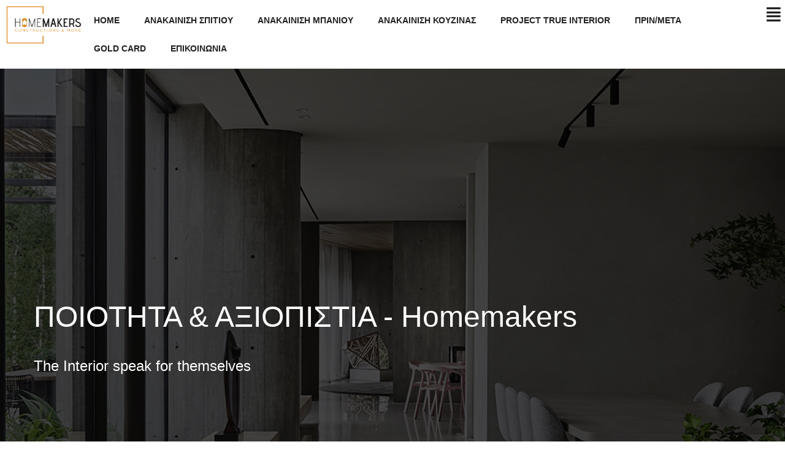

--- FILE ---
content_type: text/html; charset=UTF-8
request_url: https://homemakers.gr/anakainiseis/idea/
body_size: 37235
content:
<!DOCTYPE html><html lang="el" prefix="og: https://ogp.me/ns#"><head><script data-no-optimize="1">var litespeed_docref=sessionStorage.getItem("litespeed_docref");litespeed_docref&&(Object.defineProperty(document,"referrer",{get:function(){return litespeed_docref}}),sessionStorage.removeItem("litespeed_docref"));</script> <meta charset="UTF-8"><meta name="viewport" content="width=device-width, initial-scale=1.0, viewport-fit=cover" /> <script type="litespeed/javascript">function social_link_Facebook(){window.open("https://www.facebook.com/homemakers.gr/","_blank")}
function social_link_Instagram(){window.open("https://www.instagram.com/homemakersgr/","_blank")}
function social_link_Youtube(){window.open("https://www.youtube.com/channel/UCaG3VTzh9SAF1mlNyUGWJ0A","_blank")}</script> <style>img:is([sizes="auto" i], [sizes^="auto," i]) { contain-intrinsic-size: 3000px 1500px }</style> <script id="google_gtagjs-js-consent-mode-data-layer" type="litespeed/javascript">window.dataLayer=window.dataLayer||[];function gtag(){dataLayer.push(arguments)}
gtag('consent','default',{"ad_personalization":"denied","ad_storage":"denied","ad_user_data":"denied","analytics_storage":"denied","functionality_storage":"denied","security_storage":"denied","personalization_storage":"denied","region":["AT","BE","BG","CH","CY","CZ","DE","DK","EE","ES","FI","FR","GB","GR","HR","HU","IE","IS","IT","LI","LT","LU","LV","MT","NL","NO","PL","PT","RO","SE","SI","SK"],"wait_for_update":500});window._googlesitekitConsentCategoryMap={"statistics":["analytics_storage"],"marketing":["ad_storage","ad_user_data","ad_personalization"],"functional":["functionality_storage","security_storage"],"preferences":["personalization_storage"]};window._googlesitekitConsents={"ad_personalization":"denied","ad_storage":"denied","ad_user_data":"denied","analytics_storage":"denied","functionality_storage":"denied","security_storage":"denied","personalization_storage":"denied","region":["AT","BE","BG","CH","CY","CZ","DE","DK","EE","ES","FI","FR","GB","GR","HR","HU","IE","IS","IT","LI","LT","LU","LV","MT","NL","NO","PL","PT","RO","SE","SI","SK"],"wait_for_update":500}</script> <title>ΠΟΙΟΤΗΤΑ &amp; ΑΞΙΟΠΙΣΤΙΑ - Homemakers</title><meta name="description" content="Η ναυαρχίδα των υπηρεσιών μας είναι η ανακαίνιση σπιτιού, η ανακαίνιση μπάνιου και η ανακαίνιση κουζίνας. Επικεντρωνόμαστε σε υπηρεσίες που μας κάνουν"/><meta name="robots" content="follow, index, max-snippet:-1, max-video-preview:-1, max-image-preview:large"/><link rel="canonical" href="https://homemakers.gr/anakainiseis/idea/" /><meta property="og:locale" content="el_GR" /><meta property="og:type" content="article" /><meta property="og:title" content="ΠΟΙΟΤΗΤΑ &amp; ΑΞΙΟΠΙΣΤΙΑ - Homemakers" /><meta property="og:description" content="Η ναυαρχίδα των υπηρεσιών μας είναι η ανακαίνιση σπιτιού, η ανακαίνιση μπάνιου και η ανακαίνιση κουζίνας. Επικεντρωνόμαστε σε υπηρεσίες που μας κάνουν" /><meta property="og:url" content="https://homemakers.gr/anakainiseis/idea/" /><meta property="og:site_name" content="Homemakers" /><meta property="og:updated_time" content="2024-05-14T15:09:23+03:00" /><meta name="twitter:card" content="summary_large_image" /><meta name="twitter:title" content="ΠΟΙΟΤΗΤΑ &amp; ΑΞΙΟΠΙΣΤΙΑ - Homemakers" /><meta name="twitter:description" content="Η ναυαρχίδα των υπηρεσιών μας είναι η ανακαίνιση σπιτιού, η ανακαίνιση μπάνιου και η ανακαίνιση κουζίνας. Επικεντρωνόμαστε σε υπηρεσίες που μας κάνουν" /> <script type="application/ld+json" class="rank-math-schema">{"@context":"https://schema.org","@graph":[{"@type":"BreadcrumbList","@id":"https://homemakers.gr/anakainiseis/idea/#breadcrumb","itemListElement":[{"@type":"ListItem","position":"1","item":{"@id":"https://homemakers.gr","name":"\u0391\u03c1\u03c7\u03b9\u03ba\u03ae"}},{"@type":"ListItem","position":"2","item":{"@id":"https://homemakers.gr/anakainiseis/","name":"\u0391\u03bd\u03b1\u03ba\u03b1\u03af\u03bd\u03b9\u03c3\u03b7"}},{"@type":"ListItem","position":"3","item":{"@id":"https://homemakers.gr/anakainiseis/idea/","name":"\u03a0\u039f\u0399\u039f\u03a4\u0397\u03a4\u0391 &amp; \u0391\u039e\u0399\u039f\u03a0\u0399\u03a3\u03a4\u0399\u0391"}}]}]}</script> <link rel='dns-prefetch' href='//www.googletagmanager.com' /><link rel='dns-prefetch' href='//fonts.googleapis.com' /><link rel='preconnect' href='https://fonts.gstatic.com' crossorigin /><link rel="alternate" type="application/rss+xml" title="Ροή RSS &raquo; Homemakers" href="https://homemakers.gr/feed/" /><style id="litespeed-ccss">input:-webkit-autofill{-webkit-box-shadow:0 0 0 30px #fff inset}body:after{content:url(/wp-content/plugins/instagram-feed/img/sbi-sprite.png);display:none}:root{--wp--preset--aspect-ratio--square:1;--wp--preset--aspect-ratio--4-3:4/3;--wp--preset--aspect-ratio--3-4:3/4;--wp--preset--aspect-ratio--3-2:3/2;--wp--preset--aspect-ratio--2-3:2/3;--wp--preset--aspect-ratio--16-9:16/9;--wp--preset--aspect-ratio--9-16:9/16;--wp--preset--color--black:#000000;--wp--preset--color--cyan-bluish-gray:#abb8c3;--wp--preset--color--white:#ffffff;--wp--preset--color--pale-pink:#f78da7;--wp--preset--color--vivid-red:#cf2e2e;--wp--preset--color--luminous-vivid-orange:#ff6900;--wp--preset--color--luminous-vivid-amber:#fcb900;--wp--preset--color--light-green-cyan:#7bdcb5;--wp--preset--color--vivid-green-cyan:#00d084;--wp--preset--color--pale-cyan-blue:#8ed1fc;--wp--preset--color--vivid-cyan-blue:#0693e3;--wp--preset--color--vivid-purple:#9b51e0;--wp--preset--color--strong-yellow:#f7bd00;--wp--preset--color--strong-white:#fff;--wp--preset--color--light-black:#242424;--wp--preset--color--very-light-gray:#797979;--wp--preset--color--very-dark-black:#000000;--wp--preset--gradient--vivid-cyan-blue-to-vivid-purple:linear-gradient(135deg,rgba(6,147,227,1) 0%,rgb(155,81,224) 100%);--wp--preset--gradient--light-green-cyan-to-vivid-green-cyan:linear-gradient(135deg,rgb(122,220,180) 0%,rgb(0,208,130) 100%);--wp--preset--gradient--luminous-vivid-amber-to-luminous-vivid-orange:linear-gradient(135deg,rgba(252,185,0,1) 0%,rgba(255,105,0,1) 100%);--wp--preset--gradient--luminous-vivid-orange-to-vivid-red:linear-gradient(135deg,rgba(255,105,0,1) 0%,rgb(207,46,46) 100%);--wp--preset--gradient--very-light-gray-to-cyan-bluish-gray:linear-gradient(135deg,rgb(238,238,238) 0%,rgb(169,184,195) 100%);--wp--preset--gradient--cool-to-warm-spectrum:linear-gradient(135deg,rgb(74,234,220) 0%,rgb(151,120,209) 20%,rgb(207,42,186) 40%,rgb(238,44,130) 60%,rgb(251,105,98) 80%,rgb(254,248,76) 100%);--wp--preset--gradient--blush-light-purple:linear-gradient(135deg,rgb(255,206,236) 0%,rgb(152,150,240) 100%);--wp--preset--gradient--blush-bordeaux:linear-gradient(135deg,rgb(254,205,165) 0%,rgb(254,45,45) 50%,rgb(107,0,62) 100%);--wp--preset--gradient--luminous-dusk:linear-gradient(135deg,rgb(255,203,112) 0%,rgb(199,81,192) 50%,rgb(65,88,208) 100%);--wp--preset--gradient--pale-ocean:linear-gradient(135deg,rgb(255,245,203) 0%,rgb(182,227,212) 50%,rgb(51,167,181) 100%);--wp--preset--gradient--electric-grass:linear-gradient(135deg,rgb(202,248,128) 0%,rgb(113,206,126) 100%);--wp--preset--gradient--midnight:linear-gradient(135deg,rgb(2,3,129) 0%,rgb(40,116,252) 100%);--wp--preset--font-size--small:10px;--wp--preset--font-size--medium:20px;--wp--preset--font-size--large:24px;--wp--preset--font-size--x-large:42px;--wp--preset--font-size--normal:15px;--wp--preset--font-size--huge:36px;--wp--preset--spacing--20:0.44rem;--wp--preset--spacing--30:0.67rem;--wp--preset--spacing--40:1rem;--wp--preset--spacing--50:1.5rem;--wp--preset--spacing--60:2.25rem;--wp--preset--spacing--70:3.38rem;--wp--preset--spacing--80:5.06rem;--wp--preset--shadow--natural:6px 6px 9px rgba(0, 0, 0, 0.2);--wp--preset--shadow--deep:12px 12px 50px rgba(0, 0, 0, 0.4);--wp--preset--shadow--sharp:6px 6px 0px rgba(0, 0, 0, 0.2);--wp--preset--shadow--outlined:6px 6px 0px -3px rgba(255, 255, 255, 1), 6px 6px rgba(0, 0, 0, 1);--wp--preset--shadow--crisp:6px 6px 0px rgba(0, 0, 0, 1)}.wpcf7 form .wpcf7-response-output{margin:2em .5em 1em;padding:.2em 1em;border:2px solid #00a0d2}.wpcf7 form.init .wpcf7-response-output{display:none}body{--extendify--spacing--large:var(--wp--custom--spacing--large,clamp(2em, 8vw, 8em))!important;--wp--preset--font-size--ext-small:1rem!important;--wp--preset--font-size--ext-medium:1.125rem!important;--wp--preset--font-size--ext-large:clamp(1.65rem, 3.5vw, 2.15rem)!important;--wp--preset--font-size--ext-x-large:clamp(3rem, 6vw, 4.75rem)!important;--wp--preset--font-size--ext-xx-large:clamp(3.25rem, 7.5vw, 5.75rem)!important;--wp--preset--color--black:#000!important;--wp--preset--color--white:#fff!important}:root{--blue:#007bff;--indigo:#6610f2;--purple:#6f42c1;--pink:#e83e8c;--red:#dc3545;--orange:#fd7e14;--yellow:#ffc107;--green:#28a745;--teal:#20c997;--cyan:#17a2b8;--white:#fff;--gray:#6c757d;--gray-dark:#343a40;--primary:#007bff;--secondary:#6c757d;--success:#28a745;--info:#17a2b8;--warning:#ffc107;--danger:#dc3545;--light:#f8f9fa;--dark:#343a40;--breakpoint-xs:0;--breakpoint-sm:576px;--breakpoint-md:768px;--breakpoint-lg:992px;--breakpoint-xl:1200px;--font-family-sans-serif:-apple-system,BlinkMacSystemFont,"Segoe UI",Roboto,"Helvetica Neue",Arial,sans-serif,"Apple Color Emoji","Segoe UI Emoji","Segoe UI Symbol";--font-family-monospace:SFMono-Regular,Menlo,Monaco,Consolas,"Liberation Mono","Courier New",monospace}*,::after,::before{box-sizing:border-box}html{font-family:sans-serif;line-height:1.15;-webkit-text-size-adjust:100%;-ms-text-size-adjust:100%;-ms-overflow-style:scrollbar}@-ms-viewport{width:device-width}nav{display:block}body{margin:0;font-family:-apple-system,BlinkMacSystemFont,"Segoe UI",Roboto,"Helvetica Neue",Arial,sans-serif,"Apple Color Emoji","Segoe UI Emoji","Segoe UI Symbol";font-size:1rem;font-weight:400;line-height:1.5;color:#212529;text-align:left;background-color:#fff}h1,h2{margin-top:0;margin-bottom:.5rem}p{margin-top:0;margin-bottom:1rem}ul{margin-top:0;margin-bottom:1rem}ul ul{margin-bottom:0}strong{font-weight:bolder}a{color:#007bff;text-decoration:none;background-color:#fff0;-webkit-text-decoration-skip:objects}img{vertical-align:middle;border-style:none}svg:not(:root){overflow:hidden}label{display:inline-block;margin-bottom:.5rem}button{border-radius:0}button,input,textarea{margin:0;font-family:inherit;font-size:inherit;line-height:inherit}button,input{overflow:visible}button{text-transform:none}[type=submit],button{-webkit-appearance:button}[type=submit]::-moz-focus-inner,button::-moz-focus-inner{padding:0;border-style:none}textarea{overflow:auto;resize:vertical}::-webkit-file-upload-button{font:inherit;-webkit-appearance:button}[hidden]{display:none!important}h1,h2{margin-bottom:.5rem;font-family:inherit;font-weight:500;line-height:1.2;color:inherit}h1{font-size:2.5rem}h2{font-size:2rem}.fa-align-justify:before{content:""}.fa-plus:before{content:""}.fa-minus:before{content:""}*{margin:0;padding:0;border:none;outline:none;font-size:100%}body{font-size:14px;color:#777;line-height:28px;font-weight:400;background:#fff;-webkit-font-smoothing:antialiased;-moz-font-smoothing:antialiased;font-family:"Arimo",sans-serif}a{text-decoration:none;color:#ff8a00}a:visited{text-decoration:none;outline:none}h1,h2{position:relative;font-weight:400;margin:0;background:none;line-height:1.2em;font-family:"Rubik",sans-serif}textarea{overflow:hidden;resize:none}button{outline:none!important}p{font-size:16px;line-height:1.8em;font-weight:400;color:#555}::-webkit-input-placeholder{color:inherit}::-moz-input-placeholder{color:inherit}::-ms-input-placeholder{color:inherit}ul,li{list-style:none;padding:0;margin:0}img{display:inline-block;max-width:100%;height:auto}a{color:#ff8a00}.elementor-clearfix:after{clear:both;content:"";display:block;height:0;width:0}.elementor *,.elementor :after,.elementor :before{box-sizing:border-box}.elementor a{box-shadow:none;text-decoration:none}.elementor img{border:none;border-radius:0;box-shadow:none;height:auto;max-width:100%}.elementor-element{--flex-direction:initial;--flex-wrap:initial;--justify-content:initial;--align-items:initial;--align-content:initial;--gap:initial;--flex-basis:initial;--flex-grow:initial;--flex-shrink:initial;--order:initial;--align-self:initial;align-self:var(--align-self);flex-basis:var(--flex-basis);flex-grow:var(--flex-grow);flex-shrink:var(--flex-shrink);order:var(--order)}.elementor-element:where(.e-con-full,.elementor-widget){align-content:var(--align-content);align-items:var(--align-items);flex-direction:var(--flex-direction);flex-wrap:var(--flex-wrap);gap:var(--row-gap) var(--column-gap);justify-content:var(--justify-content)}:root{--page-title-display:block}.elementor-widget{position:relative}.elementor-widget:not(:last-child){margin-bottom:var(--kit-widget-spacing,20px)}.elementor-widget:not(:last-child).elementor-widget__width-initial{margin-bottom:0}.elementor-column{display:flex;min-height:1px;position:relative}@media (min-width:768px){.elementor-column.elementor-col-100{width:100%}}@media (max-width:767px){.elementor-column{width:100%}}@media (prefers-reduced-motion:no-preference){html{scroll-behavior:smooth}}.e-con{--border-radius:0;--border-top-width:0px;--border-right-width:0px;--border-bottom-width:0px;--border-left-width:0px;--border-style:initial;--border-color:initial;--container-widget-width:100%;--container-widget-height:initial;--container-widget-flex-grow:0;--container-widget-align-self:initial;--content-width:min(100%,var(--container-max-width,1140px));--width:100%;--min-height:initial;--height:auto;--text-align:initial;--margin-top:0px;--margin-right:0px;--margin-bottom:0px;--margin-left:0px;--padding-top:var(--container-default-padding-top,10px);--padding-right:var(--container-default-padding-right,10px);--padding-bottom:var(--container-default-padding-bottom,10px);--padding-left:var(--container-default-padding-left,10px);--position:relative;--z-index:revert;--overflow:visible;--gap:var(--widgets-spacing,20px);--row-gap:var(--widgets-spacing-row,20px);--column-gap:var(--widgets-spacing-column,20px);--overlay-mix-blend-mode:initial;--overlay-opacity:1;--e-con-grid-template-columns:repeat(3,1fr);--e-con-grid-template-rows:repeat(2,1fr);border-radius:var(--border-radius);height:var(--height);min-height:var(--min-height);min-width:0;overflow:var(--overflow);position:var(--position);width:var(--width);z-index:var(--z-index);--flex-wrap-mobile:wrap;margin-block-end:var(--margin-block-end);margin-block-start:var(--margin-block-start);margin-inline-end:var(--margin-inline-end);margin-inline-start:var(--margin-inline-start);padding-inline-end:var(--padding-inline-end);padding-inline-start:var(--padding-inline-start);--margin-block-start:var(--margin-top);--margin-block-end:var(--margin-bottom);--margin-inline-start:var(--margin-left);--margin-inline-end:var(--margin-right);--padding-inline-start:var(--padding-left);--padding-inline-end:var(--padding-right);--padding-block-start:var(--padding-top);--padding-block-end:var(--padding-bottom);--border-block-start-width:var(--border-top-width);--border-block-end-width:var(--border-bottom-width);--border-inline-start-width:var(--border-left-width);--border-inline-end-width:var(--border-right-width)}.e-con.e-flex{--flex-direction:column;--flex-basis:auto;--flex-grow:0;--flex-shrink:1;flex:var(--flex-grow) var(--flex-shrink) var(--flex-basis)}.e-con-full,.e-con>.e-con-inner{padding-block-end:var(--padding-block-end);padding-block-start:var(--padding-block-start);text-align:var(--text-align)}.e-con-full.e-flex,.e-con.e-flex>.e-con-inner{flex-direction:var(--flex-direction)}.e-con,.e-con>.e-con-inner{display:var(--display)}.e-con-boxed.e-flex{align-content:normal;align-items:normal;flex-direction:column;flex-wrap:nowrap;justify-content:normal}.e-con-boxed{gap:initial;text-align:initial}.e-con.e-flex>.e-con-inner{align-content:var(--align-content);align-items:var(--align-items);align-self:auto;flex-basis:auto;flex-grow:1;flex-shrink:1;flex-wrap:var(--flex-wrap);justify-content:var(--justify-content)}.e-con>.e-con-inner{gap:var(--row-gap) var(--column-gap);height:100%;margin:0 auto;max-width:var(--content-width);padding-inline-end:0;padding-inline-start:0;width:100%}:is(.elementor-section-wrap,[data-elementor-id])>.e-con{--margin-left:auto;--margin-right:auto;max-width:min(100%,var(--width))}.e-con .elementor-widget.elementor-widget{margin-block-end:0}.e-con:before{border-block-end-width:var(--border-block-end-width);border-block-start-width:var(--border-block-start-width);border-color:var(--border-color);border-inline-end-width:var(--border-inline-end-width);border-inline-start-width:var(--border-inline-start-width);border-radius:var(--border-radius);border-style:var(--border-style);content:var(--background-overlay);display:block;height:max(100% + var(--border-top-width) + var(--border-bottom-width),100%);left:calc(0px - var(--border-left-width));mix-blend-mode:var(--overlay-mix-blend-mode);opacity:var(--overlay-opacity);position:absolute;top:calc(0px - var(--border-top-width));width:max(100% + var(--border-left-width) + var(--border-right-width),100%)}.e-con .elementor-widget{min-width:0}.e-con>.e-con-inner>.elementor-widget>.elementor-widget-container,.e-con>.elementor-widget>.elementor-widget-container{height:100%}.e-con.e-con>.e-con-inner>.elementor-widget,.elementor.elementor .e-con>.elementor-widget{max-width:100%}.e-con .elementor-widget:not(:last-child){--kit-widget-spacing:0px}@media (max-width:767px){.e-con.e-flex{--width:100%;--flex-wrap:var(--flex-wrap-mobile)}}.elementor-form-fields-wrapper{display:flex;flex-wrap:wrap}.elementor-form-fields-wrapper.elementor-labels-above .elementor-field-group>input,.elementor-form-fields-wrapper.elementor-labels-above .elementor-field-group>textarea{flex-basis:100%;max-width:100%}.elementor-field-group{align-items:center;flex-wrap:wrap}.elementor-field-group.elementor-field-type-submit{align-items:flex-end}.elementor-field-group .elementor-field-textual{background-color:#fff0;border:1px solid #69727d;color:#1f2124;flex-grow:1;max-width:100%;vertical-align:middle;width:100%}.elementor-field-group .elementor-field-textual::-moz-placeholder{color:inherit;font-family:inherit;opacity:.6}.elementor-field-textual{border-radius:3px;font-size:15px;line-height:1.4;min-height:40px;padding:5px 14px}.elementor-button-align-stretch .elementor-field-type-submit:not(.e-form__buttons__wrapper) .elementor-button{flex-basis:100%}.elementor-form .elementor-button{border:none;padding-block-end:0;padding-block-start:0}.elementor-form .elementor-button-content-wrapper,.elementor-form .elementor-button>span{display:flex;flex-direction:row;gap:5px;justify-content:center}.elementor-form .elementor-button.elementor-size-sm{min-height:40px}.elementor-heading-title{line-height:1;margin:0;padding:0}.elementor-button{background-color:#69727d;border-radius:3px;color:#fff;display:inline-block;font-size:15px;line-height:1;padding:12px 24px;fill:#fff;text-align:center}.elementor-button:visited{color:#fff}.elementor-button-content-wrapper{display:flex;flex-direction:row;gap:5px;justify-content:center}.elementor-button-text{display:inline-block}.elementor-button span{text-decoration:inherit}.elementor-view-stacked .elementor-icon{background-color:#69727d;color:#fff;padding:.5em;fill:#fff}.elementor-icon{color:#69727d;display:inline-block;font-size:50px;line-height:1;text-align:center}.elementor-icon svg{display:block;height:1em;position:relative;width:1em}.elementor-icon svg:before{left:50%;position:absolute;transform:translateX(-50%)}.elementor-shape-square .elementor-icon{border-radius:0}@media (max-width:767px){.elementor .elementor-hidden-mobile{display:none}}@media (min-width:768px) and (max-width:1024px){.elementor .elementor-hidden-tablet{display:none}}@media (min-width:1025px) and (max-width:99999px){.elementor .elementor-hidden-desktop{display:none}}.elementor-widget-image{text-align:center}.elementor-widget-image a{display:inline-block}.elementor-widget-image img{display:inline-block;vertical-align:middle}.e-form__buttons{flex-wrap:wrap}.e-form__buttons{display:flex}.elementor-form .elementor-button .elementor-button-content-wrapper{align-items:center}.elementor-form .elementor-button .elementor-button-text{white-space:normal}.elementor-form .elementor-button .elementor-button-content-wrapper{gap:5px}.elementor-form .elementor-button .elementor-button-text{flex-grow:unset;order:unset}.elementor-item:after,.elementor-item:before{display:block;position:absolute}.elementor-item:not(:hover):not(:focus):not(.elementor-item-active):not(.highlighted):after,.elementor-item:not(:hover):not(:focus):not(.elementor-item-active):not(.highlighted):before{opacity:0}.elementor-item-active:after,.elementor-item-active:before{transform:scale(1)}.elementor-nav-menu--main .elementor-nav-menu a{padding:13px 20px}.elementor-nav-menu--main .elementor-nav-menu ul{border-style:solid;border-width:0;padding:0;position:absolute;width:12em}.elementor-nav-menu--layout-horizontal{display:flex}.elementor-nav-menu--layout-horizontal .elementor-nav-menu{display:flex;flex-wrap:wrap}.elementor-nav-menu--layout-horizontal .elementor-nav-menu a{flex-grow:1;white-space:nowrap}.elementor-nav-menu--layout-horizontal .elementor-nav-menu>li{display:flex}.elementor-nav-menu--layout-horizontal .elementor-nav-menu>li ul{top:100%!important}.elementor-nav-menu--layout-horizontal .elementor-nav-menu>li:not(:first-child)>a{margin-inline-start:var(--e-nav-menu-horizontal-menu-item-margin)}.elementor-nav-menu--layout-horizontal .elementor-nav-menu>li:not(:first-child)>ul{left:var(--e-nav-menu-horizontal-menu-item-margin)!important}.elementor-nav-menu--layout-horizontal .elementor-nav-menu>li:not(:last-child)>a{margin-inline-end:var(--e-nav-menu-horizontal-menu-item-margin)}.elementor-nav-menu--layout-horizontal .elementor-nav-menu>li:not(:last-child):after{align-self:center;border-color:var(--e-nav-menu-divider-color,#000);border-left-style:var(--e-nav-menu-divider-style,solid);border-left-width:var(--e-nav-menu-divider-width,2px);content:var(--e-nav-menu-divider-content,none);height:var(--e-nav-menu-divider-height,35%)}.elementor-widget-nav-menu .elementor-widget-container{display:flex;flex-direction:column}.elementor-nav-menu{position:relative;z-index:2}.elementor-nav-menu:after{clear:both;content:" ";display:block;font:0/0 serif;height:0;overflow:hidden;visibility:hidden}.elementor-nav-menu,.elementor-nav-menu li,.elementor-nav-menu ul{display:block;line-height:normal;list-style:none;margin:0;padding:0}.elementor-nav-menu ul{display:none}.elementor-nav-menu a,.elementor-nav-menu li{position:relative}.elementor-nav-menu li{border-width:0}.elementor-nav-menu a{align-items:center;display:flex}.elementor-nav-menu a{line-height:20px;padding:10px 20px}.elementor-nav-menu--dropdown .elementor-item.elementor-item-active{background-color:#3f444b;color:#fff}.elementor-menu-toggle{align-items:center;background-color:rgb(0 0 0/.05);border:0 solid;border-radius:3px;color:#33373d;display:flex;font-size:var(--nav-menu-icon-size,22px);justify-content:center;padding:.25em}.elementor-menu-toggle:not(.elementor-active) .elementor-menu-toggle__icon--close{display:none}.elementor-nav-menu--dropdown{background-color:#fff;font-size:13px}.elementor-nav-menu--dropdown.elementor-nav-menu__container{margin-top:10px;overflow-x:hidden;overflow-y:auto;transform-origin:top}.elementor-nav-menu--dropdown.elementor-nav-menu__container .elementor-sub-item{font-size:.85em}.elementor-nav-menu--dropdown a{color:#33373d}ul.elementor-nav-menu--dropdown a{border-inline-start:8px solid #fff0;text-shadow:none}.elementor-nav-menu--toggle{--menu-height:100vh}.elementor-nav-menu--toggle .elementor-menu-toggle:not(.elementor-active)+.elementor-nav-menu__container{max-height:0;overflow:hidden;transform:scaleY(0)}@media (max-width:767px){.elementor-nav-menu--dropdown-mobile .elementor-nav-menu--main{display:none}}@media (min-width:768px){.elementor-nav-menu--dropdown-mobile .elementor-nav-menu--dropdown{display:none}.elementor-nav-menu--dropdown-mobile nav.elementor-nav-menu--dropdown.elementor-nav-menu__container{overflow-y:hidden}}@media (max-width:1024px){.elementor-nav-menu--dropdown-tablet .elementor-nav-menu--main{display:none}}@media (min-width:1025px){.elementor-nav-menu--dropdown-tablet .elementor-menu-toggle,.elementor-nav-menu--dropdown-tablet .elementor-nav-menu--dropdown{display:none}.elementor-nav-menu--dropdown-tablet nav.elementor-nav-menu--dropdown.elementor-nav-menu__container{overflow-y:hidden}}[data-elementor-type=popup]:not(.elementor-edit-area){display:none}[class*=" eicon-"]{display:inline-block;font-family:eicons;font-size:inherit;font-weight:400;font-style:normal;font-variant:normal;line-height:1;text-rendering:auto;-webkit-font-smoothing:antialiased;-moz-osx-font-smoothing:grayscale}.eicon-menu-bar:before{content:""}.eicon-close:before{content:""}.elementor-kit-1{--e-global-color-primary:#6EC1E4;--e-global-color-secondary:#54595F;--e-global-color-text:#7A7A7A;--e-global-color-accent:#61CE70;--e-global-color-147bac4:#FF8A00;--e-global-typography-primary-font-family:"Roboto";--e-global-typography-primary-font-weight:600;--e-global-typography-secondary-font-family:"Roboto Slab";--e-global-typography-secondary-font-weight:400;--e-global-typography-text-font-family:"Roboto";--e-global-typography-text-font-weight:400;--e-global-typography-accent-font-family:"Roboto";--e-global-typography-accent-font-weight:500}.e-con{--container-max-width:1140px}.elementor-widget:not(:last-child){margin-block-end:20px}.elementor-element{--widgets-spacing:20px 20px;--widgets-spacing-row:20px;--widgets-spacing-column:20px}@media (max-width:1024px){.e-con{--container-max-width:1024px}}@media (max-width:767px){.e-con{--container-max-width:767px}}.anakainisi-acc .elementor-tab-content{position:relative}.anakainisi-acc .elementor-accordion-item ul li{padding-left:12px}.anakainisi-acc .elementor-accordion-item ul li:before{position:absolute;left:14px;font-size:14px;line-height:26px;color:#ff8a00;font-weight:300;content:"";font-family:"FontAwesome"}.anakainisi-acc .elementor-accordion-icon-left{display:none!important}body:after{content:url(/wp-content/plugins/instagram-feed/img/sbi-sprite.png);display:none}nav ul li.menu-item ul.sub-menu:before{content:"";display:block;position:absolute;width:100%}input::-webkit-inner-spin-button,input::-webkit-outer-spin-button{-webkit-appearance:none;-moz-appearance:none;appearance:none;margin:0}:root{--wpforms-field-border-radius:3px;--wpforms-field-border-style:solid;--wpforms-field-border-size:1px;--wpforms-field-background-color:#ffffff;--wpforms-field-border-color:rgba( 0, 0, 0, 0.25 );--wpforms-field-border-color-spare:rgba( 0, 0, 0, 0.25 );--wpforms-field-text-color:rgba( 0, 0, 0, 0.7 );--wpforms-field-menu-color:#ffffff;--wpforms-label-color:rgba( 0, 0, 0, 0.85 );--wpforms-label-sublabel-color:rgba( 0, 0, 0, 0.55 );--wpforms-label-error-color:#d63637;--wpforms-button-border-radius:3px;--wpforms-button-border-style:none;--wpforms-button-border-size:1px;--wpforms-button-background-color:#066aab;--wpforms-button-border-color:#066aab;--wpforms-button-text-color:#ffffff;--wpforms-page-break-color:#066aab;--wpforms-background-image:none;--wpforms-background-position:center center;--wpforms-background-repeat:no-repeat;--wpforms-background-size:cover;--wpforms-background-width:100px;--wpforms-background-height:100px;--wpforms-background-color:rgba( 0, 0, 0, 0 );--wpforms-background-url:none;--wpforms-container-padding:0px;--wpforms-container-border-style:none;--wpforms-container-border-width:1px;--wpforms-container-border-color:#000000;--wpforms-container-border-radius:3px;--wpforms-field-size-input-height:43px;--wpforms-field-size-input-spacing:15px;--wpforms-field-size-font-size:16px;--wpforms-field-size-line-height:19px;--wpforms-field-size-padding-h:14px;--wpforms-field-size-checkbox-size:16px;--wpforms-field-size-sublabel-spacing:5px;--wpforms-field-size-icon-size:1;--wpforms-label-size-font-size:16px;--wpforms-label-size-line-height:19px;--wpforms-label-size-sublabel-font-size:14px;--wpforms-label-size-sublabel-line-height:17px;--wpforms-button-size-font-size:17px;--wpforms-button-size-height:41px;--wpforms-button-size-padding-h:15px;--wpforms-button-size-margin-top:10px;--wpforms-container-shadow-size-box-shadow:none}.fas{-moz-osx-font-smoothing:grayscale;-webkit-font-smoothing:antialiased;display:inline-block;font-style:normal;font-variant:normal;text-rendering:auto;line-height:1}.fa-align-justify:before{content:""}.fa-minus:before{content:""}.fa-plus:before{content:""}.fas{font-family:"Font Awesome 5 Free";font-weight:900}.fas{-moz-osx-font-smoothing:grayscale;-webkit-font-smoothing:antialiased;display:inline-block;font-style:normal;font-variant:normal;text-rendering:auto;line-height:1}.fa-align-justify:before{content:""}.fa-minus:before{content:""}.fa-plus:before{content:""}.fas{font-family:"Font Awesome 5 Free"}.fas{font-weight:900}.elementor-accordion .elementor-tab-title .elementor-accordion-icon{display:inline-block;width:1.5em}.elementor-accordion .elementor-tab-title .elementor-accordion-icon.elementor-accordion-icon-left{float:left;text-align:left}.elementor-accordion .elementor-tab-title .elementor-accordion-icon .elementor-accordion-icon-closed{display:block}.elementor-accordion .elementor-tab-title .elementor-accordion-icon .elementor-accordion-icon-opened{display:none}.elementor-accordion .elementor-tab-content{border-top:1px solid #d5d8dc;display:none;padding:15px 20px}@media (max-width:767px){.elementor-accordion .elementor-tab-title .elementor-accordion-icon{width:1.2em}.elementor-accordion .elementor-tab-content{padding:7px 15px}}.elementor-widget-tabs .elementor-tab-content,.elementor-widget-tabs .elementor-tab-title,.elementor-widget-tabs .elementor-tab-title:after,.elementor-widget-tabs .elementor-tab-title:before{border:1px #d5d8dc}.elementor-widget-tabs .elementor-tab-title{outline:var(--focus-outline,none)}.elementor-widget-tabs .elementor-tab-mobile-title{padding:10px}.elementor-widget-tabs .elementor-tab-content{display:none;padding:20px}@media (max-width:767px){.elementor-tabs .elementor-tab-content,.elementor-tabs .elementor-tab-title{border-style:solid solid none}.elementor-tabs .elementor-tab-content{padding:10px}}@media (min-width:768px){.elementor-widget-tabs.elementor-tabs-view-horizontal .elementor-tab-content{border-style:none solid solid}.elementor-tabs .elementor-tab-mobile-title{display:none}}.elementor-266 .elementor-element.elementor-element-f417d0e{--display:flex;--min-height:600px;--flex-direction:column;--container-widget-width:100%;--container-widget-height:initial;--container-widget-flex-grow:0;--container-widget-align-self:initial;--flex-wrap-mobile:wrap;--justify-content:center}.elementor-266 .elementor-element.elementor-element-f417d0e:not(.elementor-motion-effects-element-type-background){background-image:url(https://homemakers.gr/wp-content/uploads/2021/08/cover-anakainisi-spitiou-basic.webp);background-position:center center;background-repeat:no-repeat;background-size:cover}.elementor-widget-heading .elementor-heading-title{font-family:var(--e-global-typography-primary-font-family),Sans-serif;font-weight:var(--e-global-typography-primary-font-weight);color:var(--e-global-color-primary)}.elementor-266 .elementor-element.elementor-element-1e64592 .elementor-heading-title{font-family:"Roboto",Sans-serif;font-weight:600;color:#000}.elementor-widget-button .elementor-button{background-color:var(--e-global-color-accent);font-family:var(--e-global-typography-accent-font-family),Sans-serif;font-weight:var(--e-global-typography-accent-font-weight)}.elementor-266 .elementor-element.elementor-element-1273cea .elementor-button{background-color:var(--e-global-color-147bac4);border-radius:0 0 0 0;padding:7px 7px 7px 7px}.elementor-266 .elementor-element.elementor-element-4649fb2{--display:flex;--flex-direction:column;--container-widget-width:100%;--container-widget-height:initial;--container-widget-flex-grow:0;--container-widget-align-self:initial;--flex-wrap-mobile:wrap}.elementor-266 .elementor-element.elementor-element-1a7a307{--display:flex;--flex-direction:row;--container-widget-width:initial;--container-widget-height:100%;--container-widget-flex-grow:1;--container-widget-align-self:stretch;--flex-wrap-mobile:wrap;--gap:0px 0px;--row-gap:0px;--column-gap:0px;--margin-top:40px;--margin-bottom:40px;--margin-left:0px;--margin-right:0px}.elementor-266 .elementor-element.elementor-element-8909fdd{--display:flex}.elementor-266 .elementor-element.elementor-element-8909fdd.e-con{--flex-grow:0;--flex-shrink:0}.elementor-266 .elementor-element.elementor-element-0707a52 .elementor-heading-title{font-family:"Roboto",Sans-serif;font-weight:500;color:#000}.elementor-266 .elementor-element.elementor-element-a2d6365>.elementor-widget-container{padding:20px 0 0 0}.elementor-266 .elementor-element.elementor-element-a2d6365 .elementor-heading-title{font-family:"Roboto",Sans-serif;font-size:21px;font-weight:500;color:#000}.elementor-widget-text-editor{font-family:var(--e-global-typography-text-font-family),Sans-serif;font-weight:var(--e-global-typography-text-font-weight);color:var(--e-global-color-text)}.elementor-266 .elementor-element.elementor-element-c369545{--display:flex;--overflow:auto}.elementor-266 .elementor-element.elementor-element-85c5eb2{--display:flex;--flex-direction:column;--container-widget-width:100%;--container-widget-height:initial;--container-widget-flex-grow:0;--container-widget-align-self:initial;--flex-wrap-mobile:wrap;--padding-top:40px;--padding-bottom:40px;--padding-left:40px;--padding-right:40px}.elementor-266 .elementor-element.elementor-element-85c5eb2:not(.elementor-motion-effects-element-type-background){background-color:#000}.elementor-266 .elementor-element.elementor-element-d360d72{--display:flex;--justify-content:center;--align-items:center;--container-widget-width:calc( ( 1 - var( --container-widget-flex-grow ) ) * 100% )}.elementor-266 .elementor-element.elementor-element-d360d72.e-con{--flex-grow:0;--flex-shrink:0}.elementor-266 .elementor-element.elementor-element-e0b3d96{font-family:"Roboto",Sans-serif;font-size:21px;font-weight:400;color:#FFF}.elementor-widget-accordion .elementor-accordion-icon{color:var(--e-global-color-primary)}.elementor-widget-accordion .elementor-tab-content{color:var(--e-global-color-text);font-family:var(--e-global-typography-text-font-family),Sans-serif;font-weight:var(--e-global-typography-text-font-weight)}.elementor-widget-tabs .elementor-tab-title{color:var(--e-global-color-primary)}.elementor-widget-tabs .elementor-tab-title{font-family:var(--e-global-typography-primary-font-family),Sans-serif;font-weight:var(--e-global-typography-primary-font-weight)}.elementor-widget-tabs .elementor-tab-content{color:var(--e-global-color-text);font-family:var(--e-global-typography-text-font-family),Sans-serif;font-weight:var(--e-global-typography-text-font-weight)}.elementor-266 .elementor-element.elementor-element-c2afa93 .elementor-tab-title,.elementor-266 .elementor-element.elementor-element-c2afa93 .elementor-tab-title:before,.elementor-266 .elementor-element.elementor-element-c2afa93 .elementor-tab-title:after,.elementor-266 .elementor-element.elementor-element-c2afa93 .elementor-tab-content{border-width:1px}.elementor-266 .elementor-element.elementor-element-c2afa93 .elementor-tab-content{color:#000;font-family:"Roboto",Sans-serif;font-weight:400}.elementor-widget-icon.elementor-view-stacked .elementor-icon{background-color:var(--e-global-color-primary)}.elementor-widget-icon.elementor-view-default .elementor-icon{color:var(--e-global-color-primary);border-color:var(--e-global-color-primary)}@media (max-width:1024px){.elementor-266 .elementor-element.elementor-element-1a7a307{--flex-direction:column;--container-widget-width:100%;--container-widget-height:initial;--container-widget-flex-grow:0;--container-widget-align-self:initial;--flex-wrap-mobile:wrap}}@media (max-width:767px){.elementor-266 .elementor-element.elementor-element-f417d0e:not(.elementor-motion-effects-element-type-background){background-image:url(https://homemakers.gr/wp-content/uploads/2021/08/cover-anakainisi-spitiou-basic.webp)}.elementor-266 .elementor-element.elementor-element-f417d0e{--min-height:310px}.elementor-266 .elementor-element.elementor-element-0707a52 .elementor-heading-title{font-size:30px}.elementor-266 .elementor-element.elementor-element-c369545{--padding-top:50px;--padding-bottom:0px;--padding-left:0px;--padding-right:0px}.elementor-266 .elementor-element.elementor-element-85c5eb2{--width:100%}}@media (min-width:768px){.elementor-266 .elementor-element.elementor-element-8909fdd{--width:70%}.elementor-266 .elementor-element.elementor-element-85c5eb2{--width:100%}.elementor-266 .elementor-element.elementor-element-d360d72{--width:100%}}@media (max-width:1024px) and (min-width:768px){.elementor-266 .elementor-element.elementor-element-8909fdd{--width:100%}}.anakainisi-acc .elementor-tab-content{position:relative}.anakainisi-acc .elementor-accordion-item ul li:before{position:absolute;left:0;font-size:14px;line-height:26px;color:#ff8a00;font-weight:300;content:"";font-family:"FontAwesome"}.elementor-9514 .elementor-element.elementor-element-b7d06e5{--display:flex;--min-height:50vh;--flex-direction:column;--container-widget-width:100%;--container-widget-height:initial;--container-widget-flex-grow:0;--container-widget-align-self:initial;--flex-wrap-mobile:wrap;--justify-content:space-between;--gap:35px 35px;--row-gap:35px;--column-gap:35px;--padding-top:0%;--padding-bottom:0%;--padding-left:4%;--padding-right:0%}.elementor-9514 .elementor-element.elementor-element-2af7b42{--display:flex;--flex-direction:row;--container-widget-width:calc( ( 1 - var( --container-widget-flex-grow ) ) * 100% );--container-widget-height:100%;--container-widget-flex-grow:1;--container-widget-align-self:stretch;--flex-wrap-mobile:wrap;--justify-content:space-between;--align-items:flex-start}.elementor-9514 .elementor-element.elementor-element-26e7915{width:var(--container-widget-width,55%);max-width:55%;--container-widget-width:55%;--container-widget-flex-grow:0}.elementor-widget-icon.elementor-view-stacked .elementor-icon{background-color:var(--e-global-color-primary)}.elementor-widget-icon.elementor-view-default .elementor-icon{color:var(--e-global-color-primary);border-color:var(--e-global-color-primary)}.elementor-9514 .elementor-element.elementor-element-41044379>.elementor-widget-container{margin:0 0 0 0}.elementor-9514 .elementor-element.elementor-element-41044379.elementor-element{--align-self:center}.elementor-9514 .elementor-element.elementor-element-41044379 .elementor-icon-wrapper{text-align:right}.elementor-9514 .elementor-element.elementor-element-41044379.elementor-view-stacked .elementor-icon{background-color:#FFFAF5;color:#6C7C69}.elementor-9514 .elementor-element.elementor-element-41044379.elementor-view-stacked .elementor-icon svg{fill:#6C7C69}.elementor-9514 .elementor-element.elementor-element-41044379 .elementor-icon{font-size:16px;padding:16px}.elementor-9514 .elementor-element.elementor-element-41044379 .elementor-icon svg{height:16px}.elementor-9514 .elementor-element.elementor-element-7b8d61a{--display:flex}.elementor-widget-heading .elementor-heading-title{font-family:var(--e-global-typography-primary-font-family),Sans-serif;font-weight:var(--e-global-typography-primary-font-weight);color:var(--e-global-color-primary)}.elementor-9514 .elementor-element.elementor-element-7a2b53c .elementor-heading-title{font-family:"Roboto",Sans-serif;font-size:26px;font-weight:600;color:#FFF}.elementor-widget-form .elementor-field-group>label{color:var(--e-global-color-text)}.elementor-widget-form .elementor-field-group>label{font-family:var(--e-global-typography-text-font-family),Sans-serif;font-weight:var(--e-global-typography-text-font-weight)}.elementor-widget-form .elementor-field-group .elementor-field{color:var(--e-global-color-text)}.elementor-widget-form .elementor-field-group .elementor-field{font-family:var(--e-global-typography-text-font-family),Sans-serif;font-weight:var(--e-global-typography-text-font-weight)}.elementor-widget-form .elementor-button{font-family:var(--e-global-typography-accent-font-family),Sans-serif;font-weight:var(--e-global-typography-accent-font-weight)}.elementor-widget-form .elementor-button[type="submit"]{background-color:var(--e-global-color-accent)}.elementor-widget-form{--e-form-steps-indicator-inactive-primary-color:var( --e-global-color-text );--e-form-steps-indicator-active-primary-color:var( --e-global-color-accent );--e-form-steps-indicator-completed-primary-color:var( --e-global-color-accent );--e-form-steps-indicator-progress-color:var( --e-global-color-accent );--e-form-steps-indicator-progress-background-color:var( --e-global-color-text );--e-form-steps-indicator-progress-meter-color:var( --e-global-color-text )}.elementor-9514 .elementor-element.elementor-element-0cf5ef3>.elementor-widget-container{margin:0 0 0 0;padding:0 0 0 0}.elementor-9514 .elementor-element.elementor-element-0cf5ef3 .elementor-field-group{padding-right:calc(0px/2);padding-left:calc(0px/2);margin-bottom:10px}.elementor-9514 .elementor-element.elementor-element-0cf5ef3 .elementor-form-fields-wrapper{margin-left:calc(-0px/2);margin-right:calc(-0px/2);margin-bottom:-10px}body .elementor-9514 .elementor-element.elementor-element-0cf5ef3 .elementor-labels-above .elementor-field-group>label{padding-bottom:0}.elementor-9514 .elementor-element.elementor-element-0cf5ef3 .elementor-field-group>label{color:#FFF}.elementor-9514 .elementor-element.elementor-element-0cf5ef3 .elementor-field-group .elementor-field{color:#000}.elementor-9514 .elementor-element.elementor-element-0cf5ef3 .elementor-field-group .elementor-field:not(.elementor-select-wrapper){background-color:#fff}.elementor-9514 .elementor-element.elementor-element-0cf5ef3 .elementor-button[type="submit"]{background-color:var(--e-global-color-147bac4);color:#fff}.elementor-9514 .elementor-element.elementor-element-0cf5ef3{--e-form-steps-indicators-spacing:20px;--e-form-steps-indicator-padding:30px;--e-form-steps-indicator-inactive-secondary-color:#ffffff;--e-form-steps-indicator-active-secondary-color:#ffffff;--e-form-steps-indicator-completed-secondary-color:#ffffff;--e-form-steps-divider-width:1px;--e-form-steps-divider-gap:10px}.elementor-widget-nav-menu .elementor-nav-menu .elementor-item{font-family:var(--e-global-typography-primary-font-family),Sans-serif;font-weight:var(--e-global-typography-primary-font-weight)}.elementor-widget-nav-menu .elementor-nav-menu--main .elementor-item{color:var(--e-global-color-text);fill:var(--e-global-color-text)}.elementor-widget-nav-menu .elementor-nav-menu--main .elementor-item.elementor-item-active{color:var(--e-global-color-accent);fill:var(--e-global-color-accent)}.elementor-widget-nav-menu .elementor-nav-menu--main:not(.e--pointer-framed) .elementor-item:before,.elementor-widget-nav-menu .elementor-nav-menu--main:not(.e--pointer-framed) .elementor-item:after{background-color:var(--e-global-color-accent)}.elementor-widget-nav-menu{--e-nav-menu-divider-color:var( --e-global-color-text )}.elementor-widget-nav-menu .elementor-nav-menu--dropdown .elementor-item,.elementor-widget-nav-menu .elementor-nav-menu--dropdown .elementor-sub-item{font-family:var(--e-global-typography-accent-font-family),Sans-serif;font-weight:var(--e-global-typography-accent-font-weight)}.elementor-9514 .elementor-element.elementor-element-6a98f89 .elementor-nav-menu--main .elementor-item{color:#FFF;fill:#FFF}.elementor-9514 .elementor-element.elementor-element-6a98f89 .elementor-nav-menu--main .elementor-item.elementor-item-active{color:#FF8A00;fill:#FF8A00}.elementor-9514 .elementor-element.elementor-element-6a98f89 .elementor-nav-menu--dropdown a{color:#222;fill:#222}.elementor-9514 .elementor-element.elementor-element-6a98f89 .elementor-nav-menu--dropdown{background-color:#FFFCFC}.elementor-9514 .elementor-element.elementor-element-6a98f89 .elementor-nav-menu--dropdown a.elementor-item-active{background-color:var(--e-global-color-147bac4)}.elementor-9514 .elementor-element.elementor-element-6a98f89 .elementor-nav-menu--dropdown .elementor-item,.elementor-9514 .elementor-element.elementor-element-6a98f89 .elementor-nav-menu--dropdown .elementor-sub-item{font-family:"Roboto",Sans-serif;font-size:14px;font-weight:500}.elementor-9514 .elementor-element.elementor-element-6a98f89 .elementor-nav-menu--dropdown a{padding-top:17px;padding-bottom:17px}.elementor-9514 .elementor-element.elementor-element-6a98f89 .elementor-nav-menu--dropdown li:not(:last-child){border-style:solid;border-color:var(--e-global-color-147bac4);border-bottom-width:1px}.elementor-9518 .elementor-element.elementor-element-db169e1{--display:flex;--flex-direction:row;--container-widget-width:calc( ( 1 - var( --container-widget-flex-grow ) ) * 100% );--container-widget-height:100%;--container-widget-flex-grow:1;--container-widget-align-self:stretch;--flex-wrap-mobile:wrap;--justify-content:space-around;--align-items:center;--gap:0px 0px;--row-gap:0px;--column-gap:0px;--margin-top:0%;--margin-bottom:0%;--margin-left:0%;--margin-right:0%}.elementor-9518 .elementor-element.elementor-element-5f805cd{width:var(--container-widget-width,9.793%);max-width:9.793%;--container-widget-width:9.793%;--container-widget-flex-grow:0}.elementor-9518 .elementor-element.elementor-element-5f805cd.elementor-element{--flex-grow:0;--flex-shrink:0}.elementor-widget-nav-menu .elementor-nav-menu .elementor-item{font-family:var(--e-global-typography-primary-font-family),Sans-serif;font-weight:var(--e-global-typography-primary-font-weight)}.elementor-widget-nav-menu .elementor-nav-menu--main .elementor-item{color:var(--e-global-color-text);fill:var(--e-global-color-text)}.elementor-widget-nav-menu .elementor-nav-menu--main .elementor-item.elementor-item-active{color:var(--e-global-color-accent);fill:var(--e-global-color-accent)}.elementor-widget-nav-menu .elementor-nav-menu--main:not(.e--pointer-framed) .elementor-item:before,.elementor-widget-nav-menu .elementor-nav-menu--main:not(.e--pointer-framed) .elementor-item:after{background-color:var(--e-global-color-accent)}.elementor-widget-nav-menu{--e-nav-menu-divider-color:var( --e-global-color-text )}.elementor-widget-nav-menu .elementor-nav-menu--dropdown .elementor-item,.elementor-widget-nav-menu .elementor-nav-menu--dropdown .elementor-sub-item{font-family:var(--e-global-typography-accent-font-family),Sans-serif;font-weight:var(--e-global-typography-accent-font-weight)}.elementor-9518 .elementor-element.elementor-element-f68b774 .elementor-menu-toggle{margin:0 auto}.elementor-9518 .elementor-element.elementor-element-f68b774 .elementor-nav-menu--main .elementor-item{color:#222;fill:#222}.elementor-9518 .elementor-element.elementor-element-f68b774 .elementor-nav-menu--main .elementor-item.elementor-item-active{color:#FF8A00;fill:#FF8A00}.elementor-9518 .elementor-element.elementor-element-f68b774 .elementor-nav-menu--dropdown a,.elementor-9518 .elementor-element.elementor-element-f68b774 .elementor-menu-toggle{color:#FFF;fill:#FFF}.elementor-9518 .elementor-element.elementor-element-f68b774 .elementor-nav-menu--dropdown{background-color:#222}.elementor-9518 .elementor-element.elementor-element-f68b774 .elementor-nav-menu--dropdown .elementor-item,.elementor-9518 .elementor-element.elementor-element-f68b774 .elementor-nav-menu--dropdown .elementor-sub-item{font-family:"Roboto",Sans-serif;font-size:14px;font-weight:500}.elementor-9518 .elementor-element.elementor-element-f68b774 .elementor-nav-menu--dropdown a{padding-top:17px;padding-bottom:17px}.elementor-widget-icon.elementor-view-stacked .elementor-icon{background-color:var(--e-global-color-primary)}.elementor-widget-icon.elementor-view-default .elementor-icon{color:var(--e-global-color-primary);border-color:var(--e-global-color-primary)}.elementor-9518 .elementor-element.elementor-element-4a2a7e1 .elementor-icon-wrapper{text-align:center}.elementor-9518 .elementor-element.elementor-element-4a2a7e1.elementor-view-default .elementor-icon{color:#222;border-color:#222}.elementor-9518 .elementor-element.elementor-element-4a2a7e1 .elementor-icon{font-size:26px}.elementor-location-header:before{content:"";display:table;clear:both}@media (max-width:767px){.elementor-9518 .elementor-element.elementor-element-5f805cd{--container-widget-width:32%;--container-widget-flex-grow:0;width:var(--container-widget-width,32%);max-width:32%}}.elementor-widget-text-editor{font-family:var(--e-global-typography-text-font-family),Sans-serif;font-weight:var(--e-global-typography-text-font-weight);color:var(--e-global-color-text)}.elementor-widget-heading .elementor-heading-title{font-family:var(--e-global-typography-primary-font-family),Sans-serif;font-weight:var(--e-global-typography-primary-font-weight);color:var(--e-global-color-primary)}.elementor-location-header:before{content:"";display:table;clear:both}a{color:#ff8a00}@media only screen and (max-width:767px){.fas{-moz-osx-font-smoothing:grayscale;-webkit-font-smoothing:antialiased;display:inline-block;font-style:normal;font-variant:normal;text-rendering:auto;line-height:1}.fa-align-justify:before{content:""}.fa-minus:before{content:""}.fa-plus:before{content:""}.fas{font-family:"Font Awesome 5 Free";font-weight:900}.e-con.e-parent:nth-of-type(n+4):not(.e-lazyloaded):not(.e-no-lazyload) *{background-image:none!important}@media screen and (max-height:1024px){.e-con.e-parent:nth-of-type(n+3):not(.e-lazyloaded):not(.e-no-lazyload),.e-con.e-parent:nth-of-type(n+3):not(.e-lazyloaded):not(.e-no-lazyload) *{background-image:none!important}}@media screen and (max-height:640px){.e-con.e-parent:nth-of-type(n+2):not(.e-lazyloaded):not(.e-no-lazyload),.e-con.e-parent:nth-of-type(n+2):not(.e-lazyloaded):not(.e-no-lazyload) *{background-image:none!important}}p{font-family:Roboto;font-weight:400;font-style:normal;font-display:swap}}</style><link rel="preload" data-asynced="1" data-optimized="2" as="style" onload="this.onload=null;this.rel='stylesheet'" href="https://homemakers.gr/wp-content/litespeed/ucss/5811399467cf564f9249e34bd682abc1.css?ver=4923c" /><script data-optimized="1" type="litespeed/javascript" data-src="https://homemakers.gr/wp-content/plugins/litespeed-cache/assets/js/css_async.min.js"></script> <style id='wp-block-library-theme-inline-css' type='text/css'>.wp-block-audio :where(figcaption){color:#555;font-size:13px;text-align:center}.is-dark-theme .wp-block-audio :where(figcaption){color:#ffffffa6}.wp-block-audio{margin:0 0 1em}.wp-block-code{border:1px solid #ccc;border-radius:4px;font-family:Menlo,Consolas,monaco,monospace;padding:.8em 1em}.wp-block-embed :where(figcaption){color:#555;font-size:13px;text-align:center}.is-dark-theme .wp-block-embed :where(figcaption){color:#ffffffa6}.wp-block-embed{margin:0 0 1em}.blocks-gallery-caption{color:#555;font-size:13px;text-align:center}.is-dark-theme .blocks-gallery-caption{color:#ffffffa6}:root :where(.wp-block-image figcaption){color:#555;font-size:13px;text-align:center}.is-dark-theme :root :where(.wp-block-image figcaption){color:#ffffffa6}.wp-block-image{margin:0 0 1em}.wp-block-pullquote{border-bottom:4px solid;border-top:4px solid;color:currentColor;margin-bottom:1.75em}.wp-block-pullquote cite,.wp-block-pullquote footer,.wp-block-pullquote__citation{color:currentColor;font-size:.8125em;font-style:normal;text-transform:uppercase}.wp-block-quote{border-left:.25em solid;margin:0 0 1.75em;padding-left:1em}.wp-block-quote cite,.wp-block-quote footer{color:currentColor;font-size:.8125em;font-style:normal;position:relative}.wp-block-quote:where(.has-text-align-right){border-left:none;border-right:.25em solid;padding-left:0;padding-right:1em}.wp-block-quote:where(.has-text-align-center){border:none;padding-left:0}.wp-block-quote.is-large,.wp-block-quote.is-style-large,.wp-block-quote:where(.is-style-plain){border:none}.wp-block-search .wp-block-search__label{font-weight:700}.wp-block-search__button{border:1px solid #ccc;padding:.375em .625em}:where(.wp-block-group.has-background){padding:1.25em 2.375em}.wp-block-separator.has-css-opacity{opacity:.4}.wp-block-separator{border:none;border-bottom:2px solid;margin-left:auto;margin-right:auto}.wp-block-separator.has-alpha-channel-opacity{opacity:1}.wp-block-separator:not(.is-style-wide):not(.is-style-dots){width:100px}.wp-block-separator.has-background:not(.is-style-dots){border-bottom:none;height:1px}.wp-block-separator.has-background:not(.is-style-wide):not(.is-style-dots){height:2px}.wp-block-table{margin:0 0 1em}.wp-block-table td,.wp-block-table th{word-break:normal}.wp-block-table :where(figcaption){color:#555;font-size:13px;text-align:center}.is-dark-theme .wp-block-table :where(figcaption){color:#ffffffa6}.wp-block-video :where(figcaption){color:#555;font-size:13px;text-align:center}.is-dark-theme .wp-block-video :where(figcaption){color:#ffffffa6}.wp-block-video{margin:0 0 1em}:root :where(.wp-block-template-part.has-background){margin-bottom:0;margin-top:0;padding:1.25em 2.375em}</style><style id='classic-theme-styles-inline-css' type='text/css'>/*! This file is auto-generated */
.wp-block-button__link{color:#fff;background-color:#32373c;border-radius:9999px;box-shadow:none;text-decoration:none;padding:calc(.667em + 2px) calc(1.333em + 2px);font-size:1.125em}.wp-block-file__button{background:#32373c;color:#fff;text-decoration:none}</style><style id='global-styles-inline-css' type='text/css'>:root{--wp--preset--aspect-ratio--square: 1;--wp--preset--aspect-ratio--4-3: 4/3;--wp--preset--aspect-ratio--3-4: 3/4;--wp--preset--aspect-ratio--3-2: 3/2;--wp--preset--aspect-ratio--2-3: 2/3;--wp--preset--aspect-ratio--16-9: 16/9;--wp--preset--aspect-ratio--9-16: 9/16;--wp--preset--color--black: #000000;--wp--preset--color--cyan-bluish-gray: #abb8c3;--wp--preset--color--white: #ffffff;--wp--preset--color--pale-pink: #f78da7;--wp--preset--color--vivid-red: #cf2e2e;--wp--preset--color--luminous-vivid-orange: #ff6900;--wp--preset--color--luminous-vivid-amber: #fcb900;--wp--preset--color--light-green-cyan: #7bdcb5;--wp--preset--color--vivid-green-cyan: #00d084;--wp--preset--color--pale-cyan-blue: #8ed1fc;--wp--preset--color--vivid-cyan-blue: #0693e3;--wp--preset--color--vivid-purple: #9b51e0;--wp--preset--color--strong-yellow: #f7bd00;--wp--preset--color--strong-white: #fff;--wp--preset--color--light-black: #242424;--wp--preset--color--very-light-gray: #797979;--wp--preset--color--very-dark-black: #000000;--wp--preset--gradient--vivid-cyan-blue-to-vivid-purple: linear-gradient(135deg,rgba(6,147,227,1) 0%,rgb(155,81,224) 100%);--wp--preset--gradient--light-green-cyan-to-vivid-green-cyan: linear-gradient(135deg,rgb(122,220,180) 0%,rgb(0,208,130) 100%);--wp--preset--gradient--luminous-vivid-amber-to-luminous-vivid-orange: linear-gradient(135deg,rgba(252,185,0,1) 0%,rgba(255,105,0,1) 100%);--wp--preset--gradient--luminous-vivid-orange-to-vivid-red: linear-gradient(135deg,rgba(255,105,0,1) 0%,rgb(207,46,46) 100%);--wp--preset--gradient--very-light-gray-to-cyan-bluish-gray: linear-gradient(135deg,rgb(238,238,238) 0%,rgb(169,184,195) 100%);--wp--preset--gradient--cool-to-warm-spectrum: linear-gradient(135deg,rgb(74,234,220) 0%,rgb(151,120,209) 20%,rgb(207,42,186) 40%,rgb(238,44,130) 60%,rgb(251,105,98) 80%,rgb(254,248,76) 100%);--wp--preset--gradient--blush-light-purple: linear-gradient(135deg,rgb(255,206,236) 0%,rgb(152,150,240) 100%);--wp--preset--gradient--blush-bordeaux: linear-gradient(135deg,rgb(254,205,165) 0%,rgb(254,45,45) 50%,rgb(107,0,62) 100%);--wp--preset--gradient--luminous-dusk: linear-gradient(135deg,rgb(255,203,112) 0%,rgb(199,81,192) 50%,rgb(65,88,208) 100%);--wp--preset--gradient--pale-ocean: linear-gradient(135deg,rgb(255,245,203) 0%,rgb(182,227,212) 50%,rgb(51,167,181) 100%);--wp--preset--gradient--electric-grass: linear-gradient(135deg,rgb(202,248,128) 0%,rgb(113,206,126) 100%);--wp--preset--gradient--midnight: linear-gradient(135deg,rgb(2,3,129) 0%,rgb(40,116,252) 100%);--wp--preset--font-size--small: 10px;--wp--preset--font-size--medium: 20px;--wp--preset--font-size--large: 24px;--wp--preset--font-size--x-large: 42px;--wp--preset--font-size--normal: 15px;--wp--preset--font-size--huge: 36px;--wp--preset--spacing--20: 0.44rem;--wp--preset--spacing--30: 0.67rem;--wp--preset--spacing--40: 1rem;--wp--preset--spacing--50: 1.5rem;--wp--preset--spacing--60: 2.25rem;--wp--preset--spacing--70: 3.38rem;--wp--preset--spacing--80: 5.06rem;--wp--preset--shadow--natural: 6px 6px 9px rgba(0, 0, 0, 0.2);--wp--preset--shadow--deep: 12px 12px 50px rgba(0, 0, 0, 0.4);--wp--preset--shadow--sharp: 6px 6px 0px rgba(0, 0, 0, 0.2);--wp--preset--shadow--outlined: 6px 6px 0px -3px rgba(255, 255, 255, 1), 6px 6px rgba(0, 0, 0, 1);--wp--preset--shadow--crisp: 6px 6px 0px rgba(0, 0, 0, 1);}:where(.is-layout-flex){gap: 0.5em;}:where(.is-layout-grid){gap: 0.5em;}body .is-layout-flex{display: flex;}.is-layout-flex{flex-wrap: wrap;align-items: center;}.is-layout-flex > :is(*, div){margin: 0;}body .is-layout-grid{display: grid;}.is-layout-grid > :is(*, div){margin: 0;}:where(.wp-block-columns.is-layout-flex){gap: 2em;}:where(.wp-block-columns.is-layout-grid){gap: 2em;}:where(.wp-block-post-template.is-layout-flex){gap: 1.25em;}:where(.wp-block-post-template.is-layout-grid){gap: 1.25em;}.has-black-color{color: var(--wp--preset--color--black) !important;}.has-cyan-bluish-gray-color{color: var(--wp--preset--color--cyan-bluish-gray) !important;}.has-white-color{color: var(--wp--preset--color--white) !important;}.has-pale-pink-color{color: var(--wp--preset--color--pale-pink) !important;}.has-vivid-red-color{color: var(--wp--preset--color--vivid-red) !important;}.has-luminous-vivid-orange-color{color: var(--wp--preset--color--luminous-vivid-orange) !important;}.has-luminous-vivid-amber-color{color: var(--wp--preset--color--luminous-vivid-amber) !important;}.has-light-green-cyan-color{color: var(--wp--preset--color--light-green-cyan) !important;}.has-vivid-green-cyan-color{color: var(--wp--preset--color--vivid-green-cyan) !important;}.has-pale-cyan-blue-color{color: var(--wp--preset--color--pale-cyan-blue) !important;}.has-vivid-cyan-blue-color{color: var(--wp--preset--color--vivid-cyan-blue) !important;}.has-vivid-purple-color{color: var(--wp--preset--color--vivid-purple) !important;}.has-black-background-color{background-color: var(--wp--preset--color--black) !important;}.has-cyan-bluish-gray-background-color{background-color: var(--wp--preset--color--cyan-bluish-gray) !important;}.has-white-background-color{background-color: var(--wp--preset--color--white) !important;}.has-pale-pink-background-color{background-color: var(--wp--preset--color--pale-pink) !important;}.has-vivid-red-background-color{background-color: var(--wp--preset--color--vivid-red) !important;}.has-luminous-vivid-orange-background-color{background-color: var(--wp--preset--color--luminous-vivid-orange) !important;}.has-luminous-vivid-amber-background-color{background-color: var(--wp--preset--color--luminous-vivid-amber) !important;}.has-light-green-cyan-background-color{background-color: var(--wp--preset--color--light-green-cyan) !important;}.has-vivid-green-cyan-background-color{background-color: var(--wp--preset--color--vivid-green-cyan) !important;}.has-pale-cyan-blue-background-color{background-color: var(--wp--preset--color--pale-cyan-blue) !important;}.has-vivid-cyan-blue-background-color{background-color: var(--wp--preset--color--vivid-cyan-blue) !important;}.has-vivid-purple-background-color{background-color: var(--wp--preset--color--vivid-purple) !important;}.has-black-border-color{border-color: var(--wp--preset--color--black) !important;}.has-cyan-bluish-gray-border-color{border-color: var(--wp--preset--color--cyan-bluish-gray) !important;}.has-white-border-color{border-color: var(--wp--preset--color--white) !important;}.has-pale-pink-border-color{border-color: var(--wp--preset--color--pale-pink) !important;}.has-vivid-red-border-color{border-color: var(--wp--preset--color--vivid-red) !important;}.has-luminous-vivid-orange-border-color{border-color: var(--wp--preset--color--luminous-vivid-orange) !important;}.has-luminous-vivid-amber-border-color{border-color: var(--wp--preset--color--luminous-vivid-amber) !important;}.has-light-green-cyan-border-color{border-color: var(--wp--preset--color--light-green-cyan) !important;}.has-vivid-green-cyan-border-color{border-color: var(--wp--preset--color--vivid-green-cyan) !important;}.has-pale-cyan-blue-border-color{border-color: var(--wp--preset--color--pale-cyan-blue) !important;}.has-vivid-cyan-blue-border-color{border-color: var(--wp--preset--color--vivid-cyan-blue) !important;}.has-vivid-purple-border-color{border-color: var(--wp--preset--color--vivid-purple) !important;}.has-vivid-cyan-blue-to-vivid-purple-gradient-background{background: var(--wp--preset--gradient--vivid-cyan-blue-to-vivid-purple) !important;}.has-light-green-cyan-to-vivid-green-cyan-gradient-background{background: var(--wp--preset--gradient--light-green-cyan-to-vivid-green-cyan) !important;}.has-luminous-vivid-amber-to-luminous-vivid-orange-gradient-background{background: var(--wp--preset--gradient--luminous-vivid-amber-to-luminous-vivid-orange) !important;}.has-luminous-vivid-orange-to-vivid-red-gradient-background{background: var(--wp--preset--gradient--luminous-vivid-orange-to-vivid-red) !important;}.has-very-light-gray-to-cyan-bluish-gray-gradient-background{background: var(--wp--preset--gradient--very-light-gray-to-cyan-bluish-gray) !important;}.has-cool-to-warm-spectrum-gradient-background{background: var(--wp--preset--gradient--cool-to-warm-spectrum) !important;}.has-blush-light-purple-gradient-background{background: var(--wp--preset--gradient--blush-light-purple) !important;}.has-blush-bordeaux-gradient-background{background: var(--wp--preset--gradient--blush-bordeaux) !important;}.has-luminous-dusk-gradient-background{background: var(--wp--preset--gradient--luminous-dusk) !important;}.has-pale-ocean-gradient-background{background: var(--wp--preset--gradient--pale-ocean) !important;}.has-electric-grass-gradient-background{background: var(--wp--preset--gradient--electric-grass) !important;}.has-midnight-gradient-background{background: var(--wp--preset--gradient--midnight) !important;}.has-small-font-size{font-size: var(--wp--preset--font-size--small) !important;}.has-medium-font-size{font-size: var(--wp--preset--font-size--medium) !important;}.has-large-font-size{font-size: var(--wp--preset--font-size--large) !important;}.has-x-large-font-size{font-size: var(--wp--preset--font-size--x-large) !important;}
:where(.wp-block-post-template.is-layout-flex){gap: 1.25em;}:where(.wp-block-post-template.is-layout-grid){gap: 1.25em;}
:where(.wp-block-columns.is-layout-flex){gap: 2em;}:where(.wp-block-columns.is-layout-grid){gap: 2em;}
:root :where(.wp-block-pullquote){font-size: 1.5em;line-height: 1.6;}</style><style id='wpforms-modern-full-inline-css' type='text/css'>:root {
				--wpforms-field-border-radius: 3px;
--wpforms-field-border-style: solid;
--wpforms-field-border-size: 1px;
--wpforms-field-background-color: #ffffff;
--wpforms-field-border-color: rgba( 0, 0, 0, 0.25 );
--wpforms-field-border-color-spare: rgba( 0, 0, 0, 0.25 );
--wpforms-field-text-color: rgba( 0, 0, 0, 0.7 );
--wpforms-field-menu-color: #ffffff;
--wpforms-label-color: rgba( 0, 0, 0, 0.85 );
--wpforms-label-sublabel-color: rgba( 0, 0, 0, 0.55 );
--wpforms-label-error-color: #d63637;
--wpforms-button-border-radius: 3px;
--wpforms-button-border-style: none;
--wpforms-button-border-size: 1px;
--wpforms-button-background-color: #066aab;
--wpforms-button-border-color: #066aab;
--wpforms-button-text-color: #ffffff;
--wpforms-page-break-color: #066aab;
--wpforms-background-image: none;
--wpforms-background-position: center center;
--wpforms-background-repeat: no-repeat;
--wpforms-background-size: cover;
--wpforms-background-width: 100px;
--wpforms-background-height: 100px;
--wpforms-background-color: rgba( 0, 0, 0, 0 );
--wpforms-background-url: none;
--wpforms-container-padding: 0px;
--wpforms-container-border-style: none;
--wpforms-container-border-width: 1px;
--wpforms-container-border-color: #000000;
--wpforms-container-border-radius: 3px;
--wpforms-field-size-input-height: 43px;
--wpforms-field-size-input-spacing: 15px;
--wpforms-field-size-font-size: 16px;
--wpforms-field-size-line-height: 19px;
--wpforms-field-size-padding-h: 14px;
--wpforms-field-size-checkbox-size: 16px;
--wpforms-field-size-sublabel-spacing: 5px;
--wpforms-field-size-icon-size: 1;
--wpforms-label-size-font-size: 16px;
--wpforms-label-size-line-height: 19px;
--wpforms-label-size-sublabel-font-size: 14px;
--wpforms-label-size-sublabel-line-height: 17px;
--wpforms-button-size-font-size: 17px;
--wpforms-button-size-height: 41px;
--wpforms-button-size-padding-h: 15px;
--wpforms-button-size-margin-top: 10px;
--wpforms-container-shadow-size-box-shadow: none;
			}</style><link rel="preload" as="style" href="https://fonts.googleapis.com/css?family=Roboto&#038;display=swap&#038;ver=6.8.3" /><noscript><link rel="stylesheet" href="https://fonts.googleapis.com/css?family=Roboto&#038;display=swap&#038;ver=6.8.3" /></noscript> <script id="jquery-core-js-extra" type="litespeed/javascript">var contra_data={"ajaxurl":"https:\/\/homemakers.gr\/wp-admin\/admin-ajax.php","nonce":"18e31af781"}</script> <script type="litespeed/javascript" data-src="https://homemakers.gr/wp-includes/js/jquery/jquery.min.js" id="jquery-core-js"></script> <script id="jquery-remove-uppercase-accents-js-extra" type="litespeed/javascript">var rua={"accents":[{"original":"\u0386\u0399","convert":"\u0391\u03aa"},{"original":"\u0386\u03a5","convert":"\u0391\u03ab"},{"original":"\u0388\u0399","convert":"\u0395\u03aa"},{"original":"\u038c\u0399","convert":"\u039f\u03aa"},{"original":"\u0388\u03a5","convert":"\u0395\u03ab"},{"original":"\u038c\u03a5","convert":"\u039f\u03ab"},{"original":"\u03ac\u03b9","convert":"\u03b1\u03ca"},{"original":"\u03ad\u03b9","convert":"\u03b5\u03ca"},{"original":"\u0386\u03c5","convert":"\u03b1\u03cb"},{"original":"\u03ac\u03c5","convert":"\u03b1\u03cb"},{"original":"\u03cc\u03b9","convert":"\u03bf\u03ca"},{"original":"\u0388\u03c5","convert":"\u03b5\u03cb"},{"original":"\u03ad\u03c5","convert":"\u03b5\u03cb"},{"original":"\u03cc\u03c5","convert":"\u03bf\u03cb"},{"original":"\u038c\u03c5","convert":"\u03bf\u03cb"},{"original":"\u0386","convert":"\u0391"},{"original":"\u03ac","convert":"\u03b1"},{"original":"\u0388","convert":"\u0395"},{"original":"\u03ad","convert":"\u03b5"},{"original":"\u0389","convert":"\u0397"},{"original":"\u03ae","convert":"\u03b7"},{"original":"\u038a","convert":"\u0399"},{"original":"\u03aa","convert":"\u0399"},{"original":"\u03af","convert":"\u03b9"},{"original":"\u0390","convert":"\u03ca"},{"original":"\u038c","convert":"\u039f"},{"original":"\u03cc","convert":"\u03bf"},{"original":"\u038e","convert":"\u03a5"},{"original":"\u03cd","convert":"\u03c5"},{"original":"\u03b0","convert":"\u03cb"},{"original":"\u038f","convert":"\u03a9"},{"original":"\u03ce","convert":"\u03c9"}],"selectors":"","selAction":""}</script> <script id="tt4b_ajax_script-js-extra" type="litespeed/javascript">var tt4b_script_vars={"pixel_code":"D0I7JU3C77UFT0360060","currency":"","country":"DE","advanced_matching":"1"}</script> 
 <script type="litespeed/javascript" data-src="https://www.googletagmanager.com/gtag/js?id=GT-WF4SKLDJ" id="google_gtagjs-js"></script> <script id="google_gtagjs-js-after" type="litespeed/javascript">window.dataLayer=window.dataLayer||[];function gtag(){dataLayer.push(arguments)}
gtag("set","linker",{"domains":["homemakers.gr"]});gtag("js",new Date());gtag("set","developer_id.dZTNiMT",!0);gtag("config","GT-WF4SKLDJ");window._googlesitekit=window._googlesitekit||{};window._googlesitekit.throttledEvents=[];window._googlesitekit.gtagEvent=(name,data)=>{var key=JSON.stringify({name,data});if(!!window._googlesitekit.throttledEvents[key]){return}window._googlesitekit.throttledEvents[key]=!0;setTimeout(()=>{delete window._googlesitekit.throttledEvents[key]},5);gtag("event",name,{...data,event_source:"site-kit"})}</script> <link rel="https://api.w.org/" href="https://homemakers.gr/wp-json/" /><link rel="EditURI" type="application/rsd+xml" title="RSD" href="https://homemakers.gr/xmlrpc.php?rsd" /><meta name="generator" content="WordPress 6.8.3" /><link rel='shortlink' href='https://homemakers.gr/?p=371' /><link rel="alternate" title="oEmbed (JSON)" type="application/json+oembed" href="https://homemakers.gr/wp-json/oembed/1.0/embed?url=https%3A%2F%2Fhomemakers.gr%2Fanakainiseis%2Fidea%2F" /><link rel="alternate" title="oEmbed (XML)" type="text/xml+oembed" href="https://homemakers.gr/wp-json/oembed/1.0/embed?url=https%3A%2F%2Fhomemakers.gr%2Fanakainiseis%2Fidea%2F&#038;format=xml" /><meta name="generator" content="Redux 4.4.0.1" /><meta name="generator" content="Site Kit by Google 1.170.0" /><meta name="generator" content="Elementor 3.33.2; features: additional_custom_breakpoints; settings: css_print_method-external, google_font-enabled, font_display-auto"> <script type="litespeed/javascript">!function(f,b,e,v,n,t,s){if(f.fbq)return;n=f.fbq=function(){n.callMethod?n.callMethod.apply(n,arguments):n.queue.push(arguments)};if(!f._fbq)f._fbq=n;n.push=n;n.loaded=!0;n.version='2.0';n.queue=[];t=b.createElement(e);t.async=!0;t.src=v;s=b.getElementsByTagName(e)[0];s.parentNode.insertBefore(t,s)}(window,document,'script','https://connect.facebook.net/en_US/fbevents.js?v=next')</script>  <script type="litespeed/javascript">var url=window.location.origin+'?ob=open-bridge';fbq('set','openbridge','529918074154889',url)</script> <script type="litespeed/javascript">fbq('init','529918074154889',{},{"agent":"wordpress-6.8.3-3.0.16"})</script><script type="litespeed/javascript">fbq('track','PageView',[])</script> 
<noscript>
<img height="1" width="1" style="display:none" alt="fbpx"
src="https://www.facebook.com/tr?id=529918074154889&ev=PageView&noscript=1" />
</noscript>
<style>.e-con.e-parent:nth-of-type(n+4):not(.e-lazyloaded):not(.e-no-lazyload),
				.e-con.e-parent:nth-of-type(n+4):not(.e-lazyloaded):not(.e-no-lazyload) * {
					background-image: none !important;
				}
				@media screen and (max-height: 1024px) {
					.e-con.e-parent:nth-of-type(n+3):not(.e-lazyloaded):not(.e-no-lazyload),
					.e-con.e-parent:nth-of-type(n+3):not(.e-lazyloaded):not(.e-no-lazyload) * {
						background-image: none !important;
					}
				}
				@media screen and (max-height: 640px) {
					.e-con.e-parent:nth-of-type(n+2):not(.e-lazyloaded):not(.e-no-lazyload),
					.e-con.e-parent:nth-of-type(n+2):not(.e-lazyloaded):not(.e-no-lazyload) * {
						background-image: none !important;
					}
				}</style> <script type="litespeed/javascript">(function(w,d,s,l,i){w[l]=w[l]||[];w[l].push({'gtm.start':new Date().getTime(),event:'gtm.js'});var f=d.getElementsByTagName(s)[0],j=d.createElement(s),dl=l!='dataLayer'?'&l='+l:'';j.async=!0;j.src='https://www.googletagmanager.com/gtm.js?id='+i+dl;f.parentNode.insertBefore(j,f)})(window,document,'script','dataLayer','GTM-52647PX')</script> <meta name="generator" content="Powered by Slider Revolution 6.5.31 - responsive, Mobile-Friendly Slider Plugin for WordPress with comfortable drag and drop interface." /><link rel="icon" href="https://homemakers.gr/wp-content/uploads/2021/05/homemakers_fav.jpg" sizes="32x32" /><link rel="icon" href="https://homemakers.gr/wp-content/uploads/2021/05/homemakers_fav.jpg" sizes="192x192" /><link rel="apple-touch-icon" href="https://homemakers.gr/wp-content/uploads/2021/05/homemakers_fav.jpg" /><meta name="msapplication-TileImage" content="https://homemakers.gr/wp-content/uploads/2021/05/homemakers_fav.jpg" /> <script type="litespeed/javascript">function setREVStartSize(e){window.RSIW=window.RSIW===undefined?window.innerWidth:window.RSIW;window.RSIH=window.RSIH===undefined?window.innerHeight:window.RSIH;try{var pw=document.getElementById(e.c).parentNode.offsetWidth,newh;pw=pw===0||isNaN(pw)||(e.l=="fullwidth"||e.layout=="fullwidth")?window.RSIW:pw;e.tabw=e.tabw===undefined?0:parseInt(e.tabw);e.thumbw=e.thumbw===undefined?0:parseInt(e.thumbw);e.tabh=e.tabh===undefined?0:parseInt(e.tabh);e.thumbh=e.thumbh===undefined?0:parseInt(e.thumbh);e.tabhide=e.tabhide===undefined?0:parseInt(e.tabhide);e.thumbhide=e.thumbhide===undefined?0:parseInt(e.thumbhide);e.mh=e.mh===undefined||e.mh==""||e.mh==="auto"?0:parseInt(e.mh,0);if(e.layout==="fullscreen"||e.l==="fullscreen")
newh=Math.max(e.mh,window.RSIH);else{e.gw=Array.isArray(e.gw)?e.gw:[e.gw];for(var i in e.rl)if(e.gw[i]===undefined||e.gw[i]===0)e.gw[i]=e.gw[i-1];e.gh=e.el===undefined||e.el===""||(Array.isArray(e.el)&&e.el.length==0)?e.gh:e.el;e.gh=Array.isArray(e.gh)?e.gh:[e.gh];for(var i in e.rl)if(e.gh[i]===undefined||e.gh[i]===0)e.gh[i]=e.gh[i-1];var nl=new Array(e.rl.length),ix=0,sl;e.tabw=e.tabhide>=pw?0:e.tabw;e.thumbw=e.thumbhide>=pw?0:e.thumbw;e.tabh=e.tabhide>=pw?0:e.tabh;e.thumbh=e.thumbhide>=pw?0:e.thumbh;for(var i in e.rl)nl[i]=e.rl[i]<window.RSIW?0:e.rl[i];sl=nl[0];for(var i in nl)if(sl>nl[i]&&nl[i]>0){sl=nl[i];ix=i}
var m=pw>(e.gw[ix]+e.tabw+e.thumbw)?1:(pw-(e.tabw+e.thumbw))/(e.gw[ix]);newh=(e.gh[ix]*m)+(e.tabh+e.thumbh)}
var el=document.getElementById(e.c);if(el!==null&&el)el.style.height=newh+"px";el=document.getElementById(e.c+"_wrapper");if(el!==null&&el){el.style.height=newh+"px";el.style.display="block"}}catch(e){console.log("Failure at Presize of Slider:"+e)}}</script> <style id="contra_options-dynamic-css" title="dynamic-css" class="redux-options-output">p,.about > p,.serv-caro li p ,.counter-meta > p,.funfacts > li > p,.price-table p ,.testimonials li p,.ser-meta > p,.whyus-meta > p ,.touch-form > p ,.category-box > p,.experts-box .experts-box > p,.blog-detail-meta > p,.banner-meta > p,.author-post > p,.commenter-meta > p ,.times > li p,.complete-contact > p,.xyz > p,.error-page > p,.project-deta .blog-detail-meta > p ,.ziehharmonika > div p,.download-box ul li p,.soom-info > p ,.countdown > li > p,.s-not-found > p,.about > p,.serv-caro li p{font-family:Roboto;font-weight:normal;font-style:normal;font-display:swap;}</style></head><body class="wp-singular service-template-default single single-service postid-371 wp-custom-logo wp-theme-contra wp-child-theme-contra-child menu-layer elementor-default elementor-kit-1">
<noscript>
<iframe data-lazyloaded="1" src="about:blank" data-litespeed-src="https://www.googletagmanager.com/ns.html?id=GTM-52647PX" height="0" width="0" style="display:none;visibility:hidden"></iframe>
</noscript><header data-elementor-type="header" data-elementor-id="9518" class="elementor elementor-9518 elementor-location-header" data-elementor-post-type="elementor_library"><div class="elementor-element elementor-element-db169e1 e-con-full e-flex e-con e-parent" data-id="db169e1" data-element_type="container"><div class="elementor-element elementor-element-5f805cd elementor-widget__width-initial elementor-widget elementor-widget-theme-site-logo elementor-widget-image" data-id="5f805cd" data-element_type="widget" data-widget_type="theme-site-logo.default"><div class="elementor-widget-container">
<a href="https://homemakers.gr">
<img data-lazyloaded="1" src="[data-uri]" fetchpriority="high" width="1434" height="704" data-src="https://homemakers.gr/wp-content/uploads/2022/10/LOGO_MENU-2.png.webp" class="attachment-full size-full wp-image-5056" alt="anakainisi-spitiou" data-srcset="https://homemakers.gr/wp-content/uploads/2022/10/LOGO_MENU-2.png.webp 1434w, https://homemakers.gr/wp-content/uploads/2022/10/LOGO_MENU-2-300x147.png.webp 300w, https://homemakers.gr/wp-content/uploads/2022/10/LOGO_MENU-2-1024x503.png.webp 1024w, https://homemakers.gr/wp-content/uploads/2022/10/LOGO_MENU-2-150x74.png.webp 150w, https://homemakers.gr/wp-content/uploads/2022/10/LOGO_MENU-2-768x377.png.webp 768w" data-sizes="(max-width: 1434px) 100vw, 1434px" />				</a></div></div><div class="elementor-element elementor-element-f68b774 elementor-hidden-tablet elementor-hidden-mobile elementor-nav-menu--dropdown-tablet elementor-nav-menu__text-align-aside elementor-nav-menu--toggle elementor-nav-menu--burger elementor-widget elementor-widget-nav-menu" data-id="f68b774" data-element_type="widget" data-settings="{&quot;submenu_icon&quot;:{&quot;value&quot;:&quot;&lt;i class=\&quot;fas fa-plus\&quot; aria-hidden=\&quot;true\&quot;&gt;&lt;\/i&gt;&quot;,&quot;library&quot;:&quot;fa-solid&quot;},&quot;layout&quot;:&quot;horizontal&quot;,&quot;toggle&quot;:&quot;burger&quot;}" data-widget_type="nav-menu.default"><div class="elementor-widget-container"><nav aria-label="Menu" class="elementor-nav-menu--main elementor-nav-menu__container elementor-nav-menu--layout-horizontal e--pointer-none"><ul id="menu-1-f68b774" class="elementor-nav-menu"><li class="menu-item menu-item-type-post_type menu-item-object-page menu-item-home menu-item-694"><a href="https://homemakers.gr/" class="elementor-item">HOME</a></li><li class="menu-item menu-item-type-post_type menu-item-object-service menu-item-4526"><a href="https://homemakers.gr/anakainiseis/oliki-anakainisi-spitiou/" class="elementor-item">ΑΝΑΚΑΙΝΙΣΗ ΣΠΙΤΙΟΥ</a></li><li class="menu-item menu-item-type-custom menu-item-object-custom menu-item-has-children menu-item-9503"><a href="/anakainisi-mpaniou/" class="elementor-item">ΑΝΑΚΑΙΝΙΣΗ ΜΠΑΝΙΟΥ</a><ul class="sub-menu elementor-nav-menu--dropdown"><li class="menu-item menu-item-type-post_type menu-item-object-page menu-item-9502"><a href="https://homemakers.gr/anakainisi-mpaniou/" class="elementor-sub-item">Ανακαίνιση Μπάνιου – Πακέτο BASIC 3.650€</a></li><li class="menu-item menu-item-type-post_type menu-item-object-page menu-item-6872"><a href="https://homemakers.gr/anakainisi-mpaniou-plus/" class="elementor-sub-item">Ανακαίνιση Μπάνιου – Πακέτο PLUS 4.950€</a></li><li class="menu-item menu-item-type-post_type menu-item-object-page menu-item-6871"><a href="https://homemakers.gr/anakainisi-mpaniou-lux/" class="elementor-sub-item">Ανακαίνιση Μπάνιου – Πακέτο LUX 6.800€</a></li></ul></li><li class="menu-item menu-item-type-custom menu-item-object-custom menu-item-2334"><a href="/anakainiseis/anakainisi-kouzinas/" class="elementor-item">ΑΝΑΚΑΙΝΙΣΗ ΚΟΥΖΙΝΑΣ</a></li><li class="menu-item menu-item-type-post_type menu-item-object-page menu-item-8880"><a href="https://homemakers.gr/project-true-interior/" class="elementor-item">PROJECT TRUE INTERIOR</a></li><li class="menu-item menu-item-type-post_type menu-item-object-page menu-item-3775"><a href="https://homemakers.gr/prin-meta/" class="elementor-item">ΠΡΙΝ/ΜΕΤΑ</a></li><li class="menu-item menu-item-type-post_type menu-item-object-page menu-item-10623"><a href="https://homemakers.gr/eggyisi-gold-card/" class="elementor-item">GOLD CARD</a></li><li class="menu-item menu-item-type-post_type menu-item-object-page menu-item-702"><a href="https://homemakers.gr/epikoinonia/" class="elementor-item">ΕΠΙΚΟΙΝΩΝΙΑ</a></li></ul></nav><div class="elementor-menu-toggle" role="button" tabindex="0" aria-label="Menu Toggle" aria-expanded="false">
<strong aria-hidden="true" role="presentation" class="elementor-menu-toggle__icon--open eicon-menu-bar"></strong><strong aria-hidden="true" role="presentation" class="elementor-menu-toggle__icon--close eicon-close"></strong></div><nav class="elementor-nav-menu--dropdown elementor-nav-menu__container" aria-hidden="true"><ul id="menu-2-f68b774" class="elementor-nav-menu"><li class="menu-item menu-item-type-post_type menu-item-object-page menu-item-home menu-item-694"><a href="https://homemakers.gr/" class="elementor-item" tabindex="-1">HOME</a></li><li class="menu-item menu-item-type-post_type menu-item-object-service menu-item-4526"><a href="https://homemakers.gr/anakainiseis/oliki-anakainisi-spitiou/" class="elementor-item" tabindex="-1">ΑΝΑΚΑΙΝΙΣΗ ΣΠΙΤΙΟΥ</a></li><li class="menu-item menu-item-type-custom menu-item-object-custom menu-item-has-children menu-item-9503"><a href="/anakainisi-mpaniou/" class="elementor-item" tabindex="-1">ΑΝΑΚΑΙΝΙΣΗ ΜΠΑΝΙΟΥ</a><ul class="sub-menu elementor-nav-menu--dropdown"><li class="menu-item menu-item-type-post_type menu-item-object-page menu-item-9502"><a href="https://homemakers.gr/anakainisi-mpaniou/" class="elementor-sub-item" tabindex="-1">Ανακαίνιση Μπάνιου – Πακέτο BASIC 3.650€</a></li><li class="menu-item menu-item-type-post_type menu-item-object-page menu-item-6872"><a href="https://homemakers.gr/anakainisi-mpaniou-plus/" class="elementor-sub-item" tabindex="-1">Ανακαίνιση Μπάνιου – Πακέτο PLUS 4.950€</a></li><li class="menu-item menu-item-type-post_type menu-item-object-page menu-item-6871"><a href="https://homemakers.gr/anakainisi-mpaniou-lux/" class="elementor-sub-item" tabindex="-1">Ανακαίνιση Μπάνιου – Πακέτο LUX 6.800€</a></li></ul></li><li class="menu-item menu-item-type-custom menu-item-object-custom menu-item-2334"><a href="/anakainiseis/anakainisi-kouzinas/" class="elementor-item" tabindex="-1">ΑΝΑΚΑΙΝΙΣΗ ΚΟΥΖΙΝΑΣ</a></li><li class="menu-item menu-item-type-post_type menu-item-object-page menu-item-8880"><a href="https://homemakers.gr/project-true-interior/" class="elementor-item" tabindex="-1">PROJECT TRUE INTERIOR</a></li><li class="menu-item menu-item-type-post_type menu-item-object-page menu-item-3775"><a href="https://homemakers.gr/prin-meta/" class="elementor-item" tabindex="-1">ΠΡΙΝ/ΜΕΤΑ</a></li><li class="menu-item menu-item-type-post_type menu-item-object-page menu-item-10623"><a href="https://homemakers.gr/eggyisi-gold-card/" class="elementor-item" tabindex="-1">GOLD CARD</a></li><li class="menu-item menu-item-type-post_type menu-item-object-page menu-item-702"><a href="https://homemakers.gr/epikoinonia/" class="elementor-item" tabindex="-1">ΕΠΙΚΟΙΝΩΝΙΑ</a></li></ul></nav></div></div><div class="elementor-element elementor-element-4a2a7e1 elementor-view-default elementor-widget elementor-widget-icon" data-id="4a2a7e1" data-element_type="widget" data-widget_type="icon.default"><div class="elementor-widget-container"><div class="elementor-icon-wrapper">
<a class="elementor-icon" href="#elementor-action%3Aaction%3Dpopup%3Aopen%26settings%3DeyJpZCI6Ijk1MTQiLCJ0b2dnbGUiOmZhbHNlfQ%3D%3D" rel="nofollow" title="Κλείσε Ραντεβού για Ανακαίνιση Σπιτιού">
<strong aria-hidden="true" class="fas fa-align-justify"></strong>			</a></div></div></div></div></header><section class="page-title" style="background-image:url('https://expert-themes.com/newwp/contra/wp-content/themes/contra/assets/images/background/10.jpg');"><div class="auto-container"><div class="inner-container clearfix"><div class="title-box"><h1>ΠΟΙΟΤΗΤΑ &amp; ΑΞΙΟΠΙΣΤΙΑ - Homemakers</h1>
<span class="title">The Interior speak for themselves</span></div><ul class="bread-crumb clearfix"><li class="breadcrumb-item"><a href="https://homemakers.gr/">Home &nbsp;</a></li><li class="breadcrumb-item">ΠΟΙΟΤΗΤΑ &#038; ΑΞΙΟΠΙΣΤΙΑ</li></ul></div></div></section><div class="sidebar-page-container"><div class="auto-container"><div class="row clearfix"><div class="sidebar-side col-lg-4 col-md-12 col-sm-12"><aside class="sidebar default-sidebar"><div id="contra_services_sidebar-1" class="service-widget sidebar-widget widget_contra_services_sidebar"><div class="sidebar-blog-category"><ul class="blog-cat"><li class=""><a href="https://homemakers.gr/anakainiseis/%ce%b1%ce%bd%cf%84%ce%b1%ce%b3%cf%89%ce%bd%ce%b9%cf%83%cf%84%ce%b9%ce%ba%ce%ad%cf%82-%cf%84%ce%b9%ce%bc%ce%ad%cf%82/">Ανταγωνιστικές Τιμές</a></li><li class=""><a href="https://homemakers.gr/anakainiseis/%cf%83%cf%85%ce%bd%ce%ad%cf%80%ce%b5%ce%b9%ce%b1-%cf%83%cf%84%ce%b7%ce%bd-%cf%80%ce%b1%cf%81%ce%ac%ce%b4%ce%bf%cf%83%ce%b7-%cf%84%cf%89%ce%bd-%ce%ad%cf%81%ce%b3%cf%89%ce%bd/">Συνέπεια στην παράδοση των έργων</a></li><li class=""><a href="https://homemakers.gr/anakainiseis/%ce%b5%ce%be%ce%b5%ce%b9%ce%b4%ce%b9%ce%ba%ce%b5%cf%85%ce%bc%ce%ad%ce%bd%ce%bf-%ce%b1%ce%bd%ce%b8%cf%81%cf%8e%cf%80%ce%b9%ce%bd%ce%bf-%ce%b4%cf%85%ce%bd%ce%b1%ce%bc%ce%b9%ce%ba%cf%8c/">Εξειδικευμένο Ανθρώπινο Δυναμικό</a></li><li class=""><a href="https://homemakers.gr/anakainiseis/anakainisi-kouzinas/">Ανακαίνιση Κουζίνας &#8211; Πακέτο <strong> BASIC 2.950€ </strong></a></li><li class=""><a href="https://homemakers.gr/anakainiseis/anakainisi-kouzinas-plus/">Ανακαίνιση Κουζίνας &#8211; Πακέτο<strong> PLUS 4.500€ </strong></a></li><li class=""><a href="https://homemakers.gr/anakainiseis/anakainisi-kouzinas-lux/">Ανακαίνιση Κουζίνας &#8211; Πακέτο<strong> LUX 8.800€ </strong></a></li></ul></div></div><div id="contra_our_brochures-1" class="service-widget sidebar-widget widget_contra_our_brochures"><div class="brochure-widget"><div class="sidebar-title"><h3>Our Brochures</h3></div><div class="brochure-box"><div class="inner">
<span class="icon fa fa-file-pdf-o"></span><div class="text">Project-One .pdf</div></div>
<a href="#" class="overlay-link"></a></div><div class="brochure-box"><div class="inner">
<span class="icon fa fa-file-word-o"></span><div class="text">Project-One .wd</div></div>
<a href="#" class="overlay-link"></a></div><div class="brochure-box"><div class="inner">
<span class="icon fa fa-file-powerpoint-o"></span><div class="text">Project-One .ppt</div></div>
<a href="#" class="overlay-link"></a></div></div></div><div id="contra_quick_contact-1" class="service-widget sidebar-widget widget_contra_quick_contact"><div class="help-box" style="background-image:url('https://expert-themes.com/newwp/contra/wp-content/uploads/2021/08/brochure-bg.jpg')"><div class="inner">
<span class="title">Quick Contact</span><h2>Get Solution</h2><div class="text">Contact us at the Interior office nearest to you or submit a business inquiry online.</div>
<a class="theme-btn btn-style-three" href="#">Contact</a></div></div></div></aside></div><div class="content-side col-lg-8 col-md-12 col-sm-12"><div class="service-detail"><div class="inner-box"><div class="image-box"><div class="single-item-carousel owl-carousel owl-theme"><figure class="image"><img data-lazyloaded="1" src="[data-uri]" width="770" height="370" data-src="https://homemakers.gr/wp-content/uploads/2021/08/blog-post-5.jpg.webp" alt="Services Image" /></figure><figure class="image"><img data-lazyloaded="1" src="[data-uri]" width="770" height="370" data-src="https://homemakers.gr/wp-content/uploads/2021/08/blog-post-4.jpg.webp" alt="Services Image" /></figure><figure class="image"><img data-lazyloaded="1" src="[data-uri]" width="770" height="370" data-src="https://homemakers.gr/wp-content/uploads/2021/08/blog-post-3.jpg.webp" alt="Services Image" /></figure><figure class="image"><img data-lazyloaded="1" src="[data-uri]" width="770" height="370" data-src="https://homemakers.gr/wp-content/uploads/2021/08/blog-post-2.jpg.webp" alt="Services Image" /></figure></div></div><h2>ΠΟΙΟΤΗΤΑ &#038; ΑΞΙΟΠΙΣΤΙΑ</h2><div class="text"><p>Η ναυαρχίδα των υπηρεσιών μας είναι η ανακαίνιση σπιτιού, η ανακαίνιση μπάνιου και η ανακαίνιση κουζίνας. Επικεντρωνόμαστε σε υπηρεσίες που μας κάνουν περήφανους για το αποτέλεσμα και δεν ψάχνουμε να κατασκευάζουμε πολλά σπίτια αλλά λίγα και προσεγμένα.</p><blockquote>Who do not know how to pursue pleasure rationally encounters consequences that are extremely painful nor again is there anyone who loves or pursues or desires to obtain pain of itself, because it is pain,<cite>William Jomurray</cite></blockquote></div></div><div class="product-info-tabs"><div class="prod-tabs tabs-box"><ul class="tab-btns tab-buttons clearfix"><li data-tab="#prod-details0" class="tab-btn ">Precautions</li><li data-tab="#prod-details1" class="tab-btn active-btn">Intelligence</li><li data-tab="#prod-details2" class="tab-btn ">Specializations</li></ul><div class="tabs-content"><div class="tab " id="prod-details0"><div class="content">
A wonderful serenity has taken possession of my entire soul, like these sweet mornings of spring which I enjoy with my whole heart. I am so happy, my dear friend, so absorbed in the exquisite sense of mere tranquil existence, that I neglect my talents. I should be incapable of drawing a single stroke at the present moment; and yet I feel that I never was a greater artist than now. When, while the lovely valley.</div></div><div class="tab active-tab" id="prod-details1"><div class="content">
A wonderful serenity has taken possession of my entire soul, like these sweet mornings of spring which I enjoy with my whole heart. I am so happy, my dear friend, so absorbed in the exquisite sense of mere tranquil existence, that I neglect my talents. I should be incapable of drawing a single stroke at the present moment; and yet I feel that I never was a greater artist than now. When, while the lovely valley.</div></div><div class="tab " id="prod-details2"><div class="content">
A wonderful serenity has taken possession of my entire soul, like these sweet mornings of spring which I enjoy with my whole heart. I am so happy, my dear friend, so absorbed in the exquisite sense of mere tranquil existence, that I neglect my talents. I should be incapable of drawing a single stroke at the present moment; and yet I feel that I never was a greater artist than now. When, while the lovely valley.</div></div></div></div></div></div></div></div></div></div><footer data-elementor-type="footer" data-elementor-id="9533" class="elementor elementor-9533 elementor-location-footer" data-elementor-post-type="elementor_library"><div class="elementor-element elementor-element-f98c79a footer-new-home e-flex e-con-boxed e-con e-parent" data-id="f98c79a" data-element_type="container" data-settings="{&quot;background_background&quot;:&quot;classic&quot;}"><div class="e-con-inner"><div class="elementor-element elementor-element-5cc5b05 e-con-full e-flex e-con e-child" data-id="5cc5b05" data-element_type="container"><div class="elementor-element elementor-element-a683dc0 elementor-widget elementor-widget-image" data-id="a683dc0" data-element_type="widget" data-widget_type="image.default"><div class="elementor-widget-container">
<img data-lazyloaded="1" src="[data-uri]" width="1434" height="704" data-src="https://homemakers.gr/wp-content/uploads/2022/10/LOGO_MENU-1-1.png.webp" class="attachment-full size-full wp-image-5066" alt="Ανακαίνιση σπιτιού Homemakers" data-srcset="https://homemakers.gr/wp-content/uploads/2022/10/LOGO_MENU-1-1.png.webp 1434w, https://homemakers.gr/wp-content/uploads/2022/10/LOGO_MENU-1-1-300x147.png.webp 300w, https://homemakers.gr/wp-content/uploads/2022/10/LOGO_MENU-1-1-1024x503.png.webp 1024w, https://homemakers.gr/wp-content/uploads/2022/10/LOGO_MENU-1-1-150x74.png.webp 150w, https://homemakers.gr/wp-content/uploads/2022/10/LOGO_MENU-1-1-768x377.png.webp 768w" data-sizes="(max-width: 1434px) 100vw, 1434px" /></div></div><div class="elementor-element elementor-element-280eb3a elementor-widget elementor-widget-text-editor" data-id="280eb3a" data-element_type="widget" data-widget_type="text-editor.default"><div class="elementor-widget-container"><h3>Ανακαινίση σπιτιού</h3><p>και επαγγελματικού χώρου με συνέπεια και υπευθυνότητα. Απευθυνθείτε στην πιο δυνατή ομάδα για τη δική σας ανακαίνιση!</p></div></div><div class="elementor-element elementor-element-82307d2 e-con-full e-flex e-con e-child" data-id="82307d2" data-element_type="container"><div class="elementor-element elementor-element-e850a0c elementor-widget elementor-widget-shortcode" data-id="e850a0c" data-element_type="widget" data-widget_type="shortcode.default"><div class="elementor-widget-container"><style type="text/css">.social-tiktok.col-md-3 svg {
    width: 14px !important;
}</style><div class="social-contactt"><div class="row"><div class="social-facebookk col-md-3"><p onclick="social_link_Facebook()" href="https://homemakers.gr/#facebook" alt="facebook" target="_blank"> <strong class="imbnet-sociall fa fa-facebook"></strong></p></div><div class="social-instagramm col-md-3"><p onclick="social_link_Instagram()" href="https://homemakers.gr/#instagram" alt="instagram" target="_blank"> <strong class="imbnet-sociall fa fa-instagram"></strong></p></div><div class="social-tiktok col-md-3"><p onclick="social_link_TikTok()" href="https://homemakers.gr/#tiktok" alt="TikTok" target="_blank"> <svg aria-hidden="true" focusable="false" data-prefix="fab" data-icon="tiktok" role="img" xmlns="http://www.w3.org/2000/svg" viewBox="0 0 448 512"><path fill="currentColor" d="M448,209.91a210.06,210.06,0,0,1-122.77-39.25V349.38A162.55,162.55,0,1,1,185,188.31V278.2a74.62,74.62,0,1,0,52.23,71.18V0l88,0a121.18,121.18,0,0,0,1.86,22.17h0A122.18,122.18,0,0,0,381,102.39a121.43,121.43,0,0,0,67,20.14Z"></path></svg></p></div><div class="social-youtubee col-md-3"><p onclick="social_link_Youtube()" href="https://homemakers.gr/#youtube" alt="youtube" target="_blank"> <strong class="imbnet-sociall fa fa-youtube"></strong></p></div></div></div> <script type="litespeed/javascript">function social_link_Facebook(){window.open("https://www.facebook.com/homemakers.gr/","_blank")}
function social_link_Instagram(){window.open("https://www.instagram.com/homemakersgr/","_blank")}
function social_link_TikTok(){window.open("https://www.tiktok.com/@homemakers.gr","_blank")}
function social_link_Youtube(){window.open("https://www.youtube.com/channel/UCaG3VTzh9SAF1mlNyUGWJ0A","_blank")}</script> <div class="elementor-shortcode"></div></div></div></div></div><div class="elementor-element elementor-element-9bff52b e-con-full e-flex e-con e-child" data-id="9bff52b" data-element_type="container"><div class="elementor-element elementor-element-15f46ac elementor-widget elementor-widget-heading" data-id="15f46ac" data-element_type="widget" data-widget_type="heading.default"><div class="elementor-widget-container"><p class="elementor-heading-title elementor-size-default">Χρήσιμα Links</p></div></div><div class="elementor-element elementor-element-bfa7ec6 elementor-align-left elementor-mobile-align-left elementor-icon-list--layout-traditional elementor-list-item-link-full_width elementor-widget elementor-widget-icon-list" data-id="bfa7ec6" data-element_type="widget" data-widget_type="icon-list.default"><div class="elementor-widget-container"><ul class="elementor-icon-list-items"><li class="elementor-icon-list-item">
<a href="https://homemakers.gr/etairia/"><span class="elementor-icon-list-text">Εταιρεία</span>
</a></li><li class="elementor-icon-list-item">
<a href="https://homemakers.gr/case-studies/"><span class="elementor-icon-list-text">Case Studies</span>
</a></li><li class="elementor-icon-list-item">
<a href="https://homemakers.gr/epeisodia-youtube/"><span class="elementor-icon-list-text">Επεισόδια YouTube</span>
</a></li><li class="elementor-icon-list-item">
<a href="https://homemakers.gr/video-kritikes-pelaton/"><span class="elementor-icon-list-text">Κριτικές Πελατών (βίντεο)</span>
</a></li><li class="elementor-icon-list-item">
<a href="https://homemakers.gr/gallery/"><span class="elementor-icon-list-text">Gallery</span>
</a></li><li class="elementor-icon-list-item">
<a href="https://homemakers.gr/tips/"><span class="elementor-icon-list-text">Blog</span>
</a></li><li class="elementor-icon-list-item">
<a href="https://homemakers.gr/oroi-xrisis/"><span class="elementor-icon-list-text">Όροι Χρήσης</span>
</a></li><li class="elementor-icon-list-item">
<a href="https://homemakers.gr/epikoinonia/"><span class="elementor-icon-list-text">Επικοινωνία</span>
</a></li></ul></div></div></div><div class="elementor-element elementor-element-0922143 e-con-full e-flex e-con e-child" data-id="0922143" data-element_type="container"><div class="elementor-element elementor-element-f86a749 elementor-widget elementor-widget-heading" data-id="f86a749" data-element_type="widget" data-widget_type="heading.default"><div class="elementor-widget-container"><p class="elementor-heading-title elementor-size-default">Τελευταία Έργα</p></div></div><div class="elementor-element elementor-element-874c46e elementor-widget elementor-widget-shortcode" data-id="874c46e" data-element_type="widget" data-widget_type="shortcode.default"><div class="elementor-widget-container"><div class="elementor-shortcode"><div id="sb_instagram"  class="sbi sbi_mob_col_2 sbi_tab_col_4 sbi_col_4 sbi_width_resp" style="padding-bottom: 10px;"	 data-feedid="*1"  data-res="auto" data-cols="4" data-colsmobile="2" data-colstablet="4" data-num="8" data-nummobile="4" data-item-padding="5"	 data-shortcode-atts="{&quot;feed&quot;:&quot;1&quot;,&quot;cachetime&quot;:30}"  data-postid="371" data-locatornonce="4b26888a80" data-imageaspectratio="1:1" data-sbi-flags="favorLocal"><div id="sbi_images"  style="gap: 10px;"><div class="sbi_item sbi_type_video sbi_new sbi_transition"
id="sbi_18090275422542887" data-date="1738342101"><div class="sbi_photo_wrap">
<a class="sbi_photo" href="https://www.instagram.com/reel/DFf0hfgI6SQ/" target="_blank" rel="noopener nofollow"
data-full-res="https://scontent-fra3-1.cdninstagram.com/v/t51.75761-15/475760758_18444040414078152_7438253539150246921_n.jpg?stp=dst-jpg_e35_tt6&#038;_nc_cat=108&#038;ccb=1-7&#038;_nc_sid=18de74&#038;_nc_ohc=P0BnFKJIUA8Q7kNvgG4rfhr&#038;_nc_zt=23&#038;_nc_ht=scontent-fra3-1.cdninstagram.com&#038;edm=ANo9K5cEAAAA&#038;_nc_gid=ATTwhR6gZD-CWnIlvOx2UO7&#038;oh=00_AYC_D121ZpV-Io2k35RfvXkiPerP8M8PmUoDQpc_EBj9ag&#038;oe=67A5A2F8"
data-img-src-set="{&quot;d&quot;:&quot;https:\/\/scontent-fra3-1.cdninstagram.com\/v\/t51.75761-15\/475760758_18444040414078152_7438253539150246921_n.jpg?stp=dst-jpg_e35_tt6&amp;_nc_cat=108&amp;ccb=1-7&amp;_nc_sid=18de74&amp;_nc_ohc=P0BnFKJIUA8Q7kNvgG4rfhr&amp;_nc_zt=23&amp;_nc_ht=scontent-fra3-1.cdninstagram.com&amp;edm=ANo9K5cEAAAA&amp;_nc_gid=ATTwhR6gZD-CWnIlvOx2UO7&amp;oh=00_AYC_D121ZpV-Io2k35RfvXkiPerP8M8PmUoDQpc_EBj9ag&amp;oe=67A5A2F8&quot;,&quot;150&quot;:&quot;https:\/\/scontent-fra3-1.cdninstagram.com\/v\/t51.75761-15\/475760758_18444040414078152_7438253539150246921_n.jpg?stp=dst-jpg_e35_tt6&amp;_nc_cat=108&amp;ccb=1-7&amp;_nc_sid=18de74&amp;_nc_ohc=P0BnFKJIUA8Q7kNvgG4rfhr&amp;_nc_zt=23&amp;_nc_ht=scontent-fra3-1.cdninstagram.com&amp;edm=ANo9K5cEAAAA&amp;_nc_gid=ATTwhR6gZD-CWnIlvOx2UO7&amp;oh=00_AYC_D121ZpV-Io2k35RfvXkiPerP8M8PmUoDQpc_EBj9ag&amp;oe=67A5A2F8&quot;,&quot;320&quot;:&quot;https:\/\/scontent-fra3-1.cdninstagram.com\/v\/t51.75761-15\/475760758_18444040414078152_7438253539150246921_n.jpg?stp=dst-jpg_e35_tt6&amp;_nc_cat=108&amp;ccb=1-7&amp;_nc_sid=18de74&amp;_nc_ohc=P0BnFKJIUA8Q7kNvgG4rfhr&amp;_nc_zt=23&amp;_nc_ht=scontent-fra3-1.cdninstagram.com&amp;edm=ANo9K5cEAAAA&amp;_nc_gid=ATTwhR6gZD-CWnIlvOx2UO7&amp;oh=00_AYC_D121ZpV-Io2k35RfvXkiPerP8M8PmUoDQpc_EBj9ag&amp;oe=67A5A2F8&quot;,&quot;640&quot;:&quot;https:\/\/scontent-fra3-1.cdninstagram.com\/v\/t51.75761-15\/475760758_18444040414078152_7438253539150246921_n.jpg?stp=dst-jpg_e35_tt6&amp;_nc_cat=108&amp;ccb=1-7&amp;_nc_sid=18de74&amp;_nc_ohc=P0BnFKJIUA8Q7kNvgG4rfhr&amp;_nc_zt=23&amp;_nc_ht=scontent-fra3-1.cdninstagram.com&amp;edm=ANo9K5cEAAAA&amp;_nc_gid=ATTwhR6gZD-CWnIlvOx2UO7&amp;oh=00_AYC_D121ZpV-Io2k35RfvXkiPerP8M8PmUoDQpc_EBj9ag&amp;oe=67A5A2F8&quot;}">
<span class="sbi-screenreader">Ώρα για λίγο fun! 🎭 Απαντάμε με στυλ (και χιούμορ)</span>
<svg style="color: rgba(255,255,255,1)" class="svg-inline--fa fa-play fa-w-14 sbi_playbtn" aria-label="Play" aria-hidden="true" data-fa-processed="" data-prefix="fa" data-icon="play" role="presentation" xmlns="http://www.w3.org/2000/svg" viewBox="0 0 448 512"><path fill="currentColor" d="M424.4 214.7L72.4 6.6C43.8-10.3 0 6.1 0 47.9V464c0 37.5 40.7 60.1 72.4 41.3l352-208c31.4-18.5 31.5-64.1 0-82.6z"></path></svg>			<img data-lazyloaded="1" src="[data-uri]" width="1000" height="560" data-src="https://homemakers.gr/wp-content/plugins/instagram-feed/img/placeholder.png" alt="Ώρα για λίγο fun! 🎭 Απαντάμε με στυλ (και χιούμορ) σε δύο σχόλια από τους… αγαπημένους μας φίλους! 💬
😆 Μείνετε συντονισμένοι—η απάντηση μπορεί να σας εκπλήξει! 👀🔥#funny #ανακαινισεις #ανακαινιση #σπιτι #οικια #κατοικια #homemakers #markosmpakas #instagood #funnyinstagram" aria-hidden="true">
</a></div></div><div class="sbi_item sbi_type_image sbi_new sbi_transition"
id="sbi_18105110875473081" data-date="1738258207"><div class="sbi_photo_wrap">
<a class="sbi_photo" href="https://www.instagram.com/p/DFdUpyGJs_j/" target="_blank" rel="noopener nofollow"
data-full-res="https://scontent-fra3-1.cdninstagram.com/v/t39.30808-6/473620216_1129127179212853_4475396201322831792_n.jpg?stp=dst-jpg_e35_tt6&#038;_nc_cat=105&#038;ccb=1-7&#038;_nc_sid=18de74&#038;_nc_ohc=pxyTfhpCU5wQ7kNvgE8P2Mh&#038;_nc_zt=23&#038;_nc_ht=scontent-fra3-1.cdninstagram.com&#038;edm=ANo9K5cEAAAA&#038;_nc_gid=ATTwhR6gZD-CWnIlvOx2UO7&#038;oh=00_AYBjILLRVgX9l-C7WIhGEwM-Vxgvblud7FGR0tILgLn3Pw&#038;oe=67A5B2EB"
data-img-src-set="{&quot;d&quot;:&quot;https:\/\/scontent-fra3-1.cdninstagram.com\/v\/t39.30808-6\/473620216_1129127179212853_4475396201322831792_n.jpg?stp=dst-jpg_e35_tt6&amp;_nc_cat=105&amp;ccb=1-7&amp;_nc_sid=18de74&amp;_nc_ohc=pxyTfhpCU5wQ7kNvgE8P2Mh&amp;_nc_zt=23&amp;_nc_ht=scontent-fra3-1.cdninstagram.com&amp;edm=ANo9K5cEAAAA&amp;_nc_gid=ATTwhR6gZD-CWnIlvOx2UO7&amp;oh=00_AYBjILLRVgX9l-C7WIhGEwM-Vxgvblud7FGR0tILgLn3Pw&amp;oe=67A5B2EB&quot;,&quot;150&quot;:&quot;https:\/\/scontent-fra3-1.cdninstagram.com\/v\/t39.30808-6\/473620216_1129127179212853_4475396201322831792_n.jpg?stp=dst-jpg_e35_tt6&amp;_nc_cat=105&amp;ccb=1-7&amp;_nc_sid=18de74&amp;_nc_ohc=pxyTfhpCU5wQ7kNvgE8P2Mh&amp;_nc_zt=23&amp;_nc_ht=scontent-fra3-1.cdninstagram.com&amp;edm=ANo9K5cEAAAA&amp;_nc_gid=ATTwhR6gZD-CWnIlvOx2UO7&amp;oh=00_AYBjILLRVgX9l-C7WIhGEwM-Vxgvblud7FGR0tILgLn3Pw&amp;oe=67A5B2EB&quot;,&quot;320&quot;:&quot;https:\/\/scontent-fra3-1.cdninstagram.com\/v\/t39.30808-6\/473620216_1129127179212853_4475396201322831792_n.jpg?stp=dst-jpg_e35_tt6&amp;_nc_cat=105&amp;ccb=1-7&amp;_nc_sid=18de74&amp;_nc_ohc=pxyTfhpCU5wQ7kNvgE8P2Mh&amp;_nc_zt=23&amp;_nc_ht=scontent-fra3-1.cdninstagram.com&amp;edm=ANo9K5cEAAAA&amp;_nc_gid=ATTwhR6gZD-CWnIlvOx2UO7&amp;oh=00_AYBjILLRVgX9l-C7WIhGEwM-Vxgvblud7FGR0tILgLn3Pw&amp;oe=67A5B2EB&quot;,&quot;640&quot;:&quot;https:\/\/scontent-fra3-1.cdninstagram.com\/v\/t39.30808-6\/473620216_1129127179212853_4475396201322831792_n.jpg?stp=dst-jpg_e35_tt6&amp;_nc_cat=105&amp;ccb=1-7&amp;_nc_sid=18de74&amp;_nc_ohc=pxyTfhpCU5wQ7kNvgE8P2Mh&amp;_nc_zt=23&amp;_nc_ht=scontent-fra3-1.cdninstagram.com&amp;edm=ANo9K5cEAAAA&amp;_nc_gid=ATTwhR6gZD-CWnIlvOx2UO7&amp;oh=00_AYBjILLRVgX9l-C7WIhGEwM-Vxgvblud7FGR0tILgLn3Pw&amp;oe=67A5B2EB&quot;}">
<span class="sbi-screenreader">🏠✨ Μετατρέψαμε το όραμα ενός σπιτιού σε πραγματικό</span>
<img data-lazyloaded="1" src="[data-uri]" width="1000" height="560" data-src="https://homemakers.gr/wp-content/plugins/instagram-feed/img/placeholder.png" alt="🏠✨ Μετατρέψαμε το όραμα ενός σπιτιού σε πραγματικότητα!Η Homemakers ανέλαβε την ολική ανακαίνιση αυτού του χώρου, δημιουργώντας ένα σύγχρονο και λειτουργικό σπίτι που συνδυάζει στυλ και άνεση.📍 Ολική ανακαίνιση που αλλάζει τη ζωή στο σπίτι!💖 Μην περιμένετε άλλο! Ξεκινήστε σήμερα το ταξίδι για ένα σπίτι που θα λατρέψετε!👉 Κλείστε ραντεβού τώρα στο 👉 𝒘𝒘𝒘.𝒉𝒐𝒎𝒆𝒎𝒂𝒌𝒆𝒓𝒔.𝒈𝒓Homemakers: Αλλάζουμε το σπίτι σας. Αλλάζετε τη ζωή σας! 🙏📍  Κρέοντος 109, Αθήνα
📞 Καλέστε μας στο: 210 2486487 - 210 2472161#homemakers #renovation #homerenovation #ανακαινιση #ανακαίνιση #επισκευη #αλλαγη #αλλαγή #ΔιακόσμησηΣπιτιού #ΠροσαρμογήΣπιτιού #ΕπαγγελματικήΑνακαίνιση #αθενσ #ελλας #ελλάς #ελλαδα #αθηνα #πειραιας #athens #greece #hellas #design #new  #epipla #decor #construction #apartmentrenovation #σπίτι #σπιτι #spiti #allagi" aria-hidden="true">
</a></div></div><div class="sbi_item sbi_type_image sbi_new sbi_transition"
id="sbi_18034560386188112" data-date="1737999008"><div class="sbi_photo_wrap">
<a class="sbi_photo" href="https://www.instagram.com/p/DFVmRUmMk9L/" target="_blank" rel="noopener nofollow"
data-full-res="https://scontent-fra3-2.cdninstagram.com/v/t39.30808-6/473612454_1129123132546591_1694252821389442993_n.jpg?stp=dst-jpg_e35_tt6&#038;_nc_cat=111&#038;ccb=1-7&#038;_nc_sid=18de74&#038;_nc_ohc=3JF6z4CaMMwQ7kNvgHP8iNH&#038;_nc_zt=23&#038;_nc_ht=scontent-fra3-2.cdninstagram.com&#038;edm=ANo9K5cEAAAA&#038;_nc_gid=ATTwhR6gZD-CWnIlvOx2UO7&#038;oh=00_AYAY3Qdwg9SX4v8Q3vHfkWoEJSUGm2h2ASJ0QkhKOg1vhw&#038;oe=67A582D5"
data-img-src-set="{&quot;d&quot;:&quot;https:\/\/scontent-fra3-2.cdninstagram.com\/v\/t39.30808-6\/473612454_1129123132546591_1694252821389442993_n.jpg?stp=dst-jpg_e35_tt6&amp;_nc_cat=111&amp;ccb=1-7&amp;_nc_sid=18de74&amp;_nc_ohc=3JF6z4CaMMwQ7kNvgHP8iNH&amp;_nc_zt=23&amp;_nc_ht=scontent-fra3-2.cdninstagram.com&amp;edm=ANo9K5cEAAAA&amp;_nc_gid=ATTwhR6gZD-CWnIlvOx2UO7&amp;oh=00_AYAY3Qdwg9SX4v8Q3vHfkWoEJSUGm2h2ASJ0QkhKOg1vhw&amp;oe=67A582D5&quot;,&quot;150&quot;:&quot;https:\/\/scontent-fra3-2.cdninstagram.com\/v\/t39.30808-6\/473612454_1129123132546591_1694252821389442993_n.jpg?stp=dst-jpg_e35_tt6&amp;_nc_cat=111&amp;ccb=1-7&amp;_nc_sid=18de74&amp;_nc_ohc=3JF6z4CaMMwQ7kNvgHP8iNH&amp;_nc_zt=23&amp;_nc_ht=scontent-fra3-2.cdninstagram.com&amp;edm=ANo9K5cEAAAA&amp;_nc_gid=ATTwhR6gZD-CWnIlvOx2UO7&amp;oh=00_AYAY3Qdwg9SX4v8Q3vHfkWoEJSUGm2h2ASJ0QkhKOg1vhw&amp;oe=67A582D5&quot;,&quot;320&quot;:&quot;https:\/\/scontent-fra3-2.cdninstagram.com\/v\/t39.30808-6\/473612454_1129123132546591_1694252821389442993_n.jpg?stp=dst-jpg_e35_tt6&amp;_nc_cat=111&amp;ccb=1-7&amp;_nc_sid=18de74&amp;_nc_ohc=3JF6z4CaMMwQ7kNvgHP8iNH&amp;_nc_zt=23&amp;_nc_ht=scontent-fra3-2.cdninstagram.com&amp;edm=ANo9K5cEAAAA&amp;_nc_gid=ATTwhR6gZD-CWnIlvOx2UO7&amp;oh=00_AYAY3Qdwg9SX4v8Q3vHfkWoEJSUGm2h2ASJ0QkhKOg1vhw&amp;oe=67A582D5&quot;,&quot;640&quot;:&quot;https:\/\/scontent-fra3-2.cdninstagram.com\/v\/t39.30808-6\/473612454_1129123132546591_1694252821389442993_n.jpg?stp=dst-jpg_e35_tt6&amp;_nc_cat=111&amp;ccb=1-7&amp;_nc_sid=18de74&amp;_nc_ohc=3JF6z4CaMMwQ7kNvgHP8iNH&amp;_nc_zt=23&amp;_nc_ht=scontent-fra3-2.cdninstagram.com&amp;edm=ANo9K5cEAAAA&amp;_nc_gid=ATTwhR6gZD-CWnIlvOx2UO7&amp;oh=00_AYAY3Qdwg9SX4v8Q3vHfkWoEJSUGm2h2ASJ0QkhKOg1vhw&amp;oe=67A582D5&quot;}">
<span class="sbi-screenreader">🚿✨ Ένα νέο, σύγχρονο μπάνιο που συνδυάζει λειτουργ</span>
<img data-lazyloaded="1" src="[data-uri]" width="1000" height="560" data-src="https://homemakers.gr/wp-content/plugins/instagram-feed/img/placeholder.png" alt="🚿✨ Ένα νέο, σύγχρονο μπάνιο που συνδυάζει λειτουργικότητα και στυλ!Η Homemakers ανέλαβε την πλήρη ανακαίνιση μπάνιου σε διαμέρισμα στην Πετρούπολη και το αποτέλεσμα μιλάει από μόνο του. 🛁📍 Πετρούπολη – Η μεταμόρφωση που αξίζει να δείτε!⏳ Επικοινωνήστε μαζί μας σήμερα κι ελάτε να συζητήσουμε για το δικό σας Project!
👉 𝒘𝒘𝒘.𝒉𝒐𝒎𝒆𝒎𝒂𝒌𝒆𝒓𝒔.𝒈𝒓📍  Κρέοντος 109, Αθήνα
📞 Καλέστε μας στο: 210 2486487 - 210 2472161#homemakers #renovation #BathroomRenovation #RefreshYourSpace #homerenovation #home #ανακαινιση #ανακαίνιση #επισκευη #αλλαγη #αλλαγή  #ΕπαγγελματικήΑνακαίνιση #αθενσ #ελλας #ελλάς #ελλαδα #αθηνα #πειραιας #athens #greece #hellas #design #new #epipla #decor #construction #allagi" aria-hidden="true">
</a></div></div><div class="sbi_item sbi_type_video sbi_new sbi_transition"
id="sbi_18098905450499336" data-date="1737958035"><div class="sbi_photo_wrap">
<a class="sbi_photo" href="https://www.instagram.com/reel/DFUX1BFIeUI/" target="_blank" rel="noopener nofollow"
data-full-res="https://scontent-fra3-1.cdninstagram.com/v/t51.75761-15/475073792_18443391676078152_4732398669387460657_n.jpg?stp=dst-jpg_e35_tt6&#038;_nc_cat=105&#038;ccb=1-7&#038;_nc_sid=18de74&#038;_nc_ohc=wJlC1wEUeLgQ7kNvgEgXqV-&#038;_nc_zt=23&#038;_nc_ht=scontent-fra3-1.cdninstagram.com&#038;edm=ANo9K5cEAAAA&#038;_nc_gid=ATTwhR6gZD-CWnIlvOx2UO7&#038;oh=00_AYDatJdabYGabIBBl6dF0R70ZboZ2POZYkg1B-vaDNb07w&#038;oe=67A5B3C8"
data-img-src-set="{&quot;d&quot;:&quot;https:\/\/scontent-fra3-1.cdninstagram.com\/v\/t51.75761-15\/475073792_18443391676078152_4732398669387460657_n.jpg?stp=dst-jpg_e35_tt6&amp;_nc_cat=105&amp;ccb=1-7&amp;_nc_sid=18de74&amp;_nc_ohc=wJlC1wEUeLgQ7kNvgEgXqV-&amp;_nc_zt=23&amp;_nc_ht=scontent-fra3-1.cdninstagram.com&amp;edm=ANo9K5cEAAAA&amp;_nc_gid=ATTwhR6gZD-CWnIlvOx2UO7&amp;oh=00_AYDatJdabYGabIBBl6dF0R70ZboZ2POZYkg1B-vaDNb07w&amp;oe=67A5B3C8&quot;,&quot;150&quot;:&quot;https:\/\/scontent-fra3-1.cdninstagram.com\/v\/t51.75761-15\/475073792_18443391676078152_4732398669387460657_n.jpg?stp=dst-jpg_e35_tt6&amp;_nc_cat=105&amp;ccb=1-7&amp;_nc_sid=18de74&amp;_nc_ohc=wJlC1wEUeLgQ7kNvgEgXqV-&amp;_nc_zt=23&amp;_nc_ht=scontent-fra3-1.cdninstagram.com&amp;edm=ANo9K5cEAAAA&amp;_nc_gid=ATTwhR6gZD-CWnIlvOx2UO7&amp;oh=00_AYDatJdabYGabIBBl6dF0R70ZboZ2POZYkg1B-vaDNb07w&amp;oe=67A5B3C8&quot;,&quot;320&quot;:&quot;https:\/\/scontent-fra3-1.cdninstagram.com\/v\/t51.75761-15\/475073792_18443391676078152_4732398669387460657_n.jpg?stp=dst-jpg_e35_tt6&amp;_nc_cat=105&amp;ccb=1-7&amp;_nc_sid=18de74&amp;_nc_ohc=wJlC1wEUeLgQ7kNvgEgXqV-&amp;_nc_zt=23&amp;_nc_ht=scontent-fra3-1.cdninstagram.com&amp;edm=ANo9K5cEAAAA&amp;_nc_gid=ATTwhR6gZD-CWnIlvOx2UO7&amp;oh=00_AYDatJdabYGabIBBl6dF0R70ZboZ2POZYkg1B-vaDNb07w&amp;oe=67A5B3C8&quot;,&quot;640&quot;:&quot;https:\/\/scontent-fra3-1.cdninstagram.com\/v\/t51.75761-15\/475073792_18443391676078152_4732398669387460657_n.jpg?stp=dst-jpg_e35_tt6&amp;_nc_cat=105&amp;ccb=1-7&amp;_nc_sid=18de74&amp;_nc_ohc=wJlC1wEUeLgQ7kNvgEgXqV-&amp;_nc_zt=23&amp;_nc_ht=scontent-fra3-1.cdninstagram.com&amp;edm=ANo9K5cEAAAA&amp;_nc_gid=ATTwhR6gZD-CWnIlvOx2UO7&amp;oh=00_AYDatJdabYGabIBBl6dF0R70ZboZ2POZYkg1B-vaDNb07w&amp;oe=67A5B3C8&quot;}">
<span class="sbi-screenreader">👌 Κατασκευή Κουζίνας με το Κλειδί στο Χέρι!🟢 Εμπ</span>
<svg style="color: rgba(255,255,255,1)" class="svg-inline--fa fa-play fa-w-14 sbi_playbtn" aria-label="Play" aria-hidden="true" data-fa-processed="" data-prefix="fa" data-icon="play" role="presentation" xmlns="http://www.w3.org/2000/svg" viewBox="0 0 448 512"><path fill="currentColor" d="M424.4 214.7L72.4 6.6C43.8-10.3 0 6.1 0 47.9V464c0 37.5 40.7 60.1 72.4 41.3l352-208c31.4-18.5 31.5-64.1 0-82.6z"></path></svg>			<img data-lazyloaded="1" src="[data-uri]" width="1000" height="560" data-src="https://homemakers.gr/wp-content/plugins/instagram-feed/img/placeholder.png" alt="👌 Κατασκευή Κουζίνας με το Κλειδί στο Χέρι!🟢 Εμπιστευτείτε την εταιρεία Homemakers και αφήστε μας να μετατρέψουμε το όραμά σας σε πραγματικότητα. Με την πολυετή εμπειρία μας, εγγυόμαστε να καλύψουμε τις ανάγκες σας 100%!📞 Καλέστε μας σήμερα για να μελετήσουμε τον χώρο σας: 210 2486487 &amp; 210 2472161.🔗 Στην ιστοσελίδα μας θα δείτε πολλά έργα και άλλες σημαντικές πληροφορίες!#homemakers #κουζίνα #ανακαινιση_κουζινας #ανακαίνιση #homedecoration #ανακαίνιση" aria-hidden="true">
</a></div></div><div class="sbi_item sbi_type_image sbi_new sbi_transition"
id="sbi_17905847582996944" data-date="1737797404"><div class="sbi_photo_wrap">
<a class="sbi_photo" href="https://www.instagram.com/p/DFPlvfUBDc4/" target="_blank" rel="noopener nofollow"
data-full-res="https://scontent-fra5-1.cdninstagram.com/v/t39.30808-6/473342975_1129115689214002_8343977301406815025_n.jpg?stp=dst-jpg_e35_tt6&#038;_nc_cat=100&#038;ccb=1-7&#038;_nc_sid=18de74&#038;_nc_ohc=M0W6jbvPc1gQ7kNvgFvqNrr&#038;_nc_zt=23&#038;_nc_ht=scontent-fra5-1.cdninstagram.com&#038;edm=ANo9K5cEAAAA&#038;_nc_gid=ATTwhR6gZD-CWnIlvOx2UO7&#038;oh=00_AYBJt4WGwTqQRCV-UfgKxb5w4ug_QGkGKoQZpAC-bnb_8g&#038;oe=67A58877"
data-img-src-set="{&quot;d&quot;:&quot;https:\/\/scontent-fra5-1.cdninstagram.com\/v\/t39.30808-6\/473342975_1129115689214002_8343977301406815025_n.jpg?stp=dst-jpg_e35_tt6&amp;_nc_cat=100&amp;ccb=1-7&amp;_nc_sid=18de74&amp;_nc_ohc=M0W6jbvPc1gQ7kNvgFvqNrr&amp;_nc_zt=23&amp;_nc_ht=scontent-fra5-1.cdninstagram.com&amp;edm=ANo9K5cEAAAA&amp;_nc_gid=ATTwhR6gZD-CWnIlvOx2UO7&amp;oh=00_AYBJt4WGwTqQRCV-UfgKxb5w4ug_QGkGKoQZpAC-bnb_8g&amp;oe=67A58877&quot;,&quot;150&quot;:&quot;https:\/\/scontent-fra5-1.cdninstagram.com\/v\/t39.30808-6\/473342975_1129115689214002_8343977301406815025_n.jpg?stp=dst-jpg_e35_tt6&amp;_nc_cat=100&amp;ccb=1-7&amp;_nc_sid=18de74&amp;_nc_ohc=M0W6jbvPc1gQ7kNvgFvqNrr&amp;_nc_zt=23&amp;_nc_ht=scontent-fra5-1.cdninstagram.com&amp;edm=ANo9K5cEAAAA&amp;_nc_gid=ATTwhR6gZD-CWnIlvOx2UO7&amp;oh=00_AYBJt4WGwTqQRCV-UfgKxb5w4ug_QGkGKoQZpAC-bnb_8g&amp;oe=67A58877&quot;,&quot;320&quot;:&quot;https:\/\/scontent-fra5-1.cdninstagram.com\/v\/t39.30808-6\/473342975_1129115689214002_8343977301406815025_n.jpg?stp=dst-jpg_e35_tt6&amp;_nc_cat=100&amp;ccb=1-7&amp;_nc_sid=18de74&amp;_nc_ohc=M0W6jbvPc1gQ7kNvgFvqNrr&amp;_nc_zt=23&amp;_nc_ht=scontent-fra5-1.cdninstagram.com&amp;edm=ANo9K5cEAAAA&amp;_nc_gid=ATTwhR6gZD-CWnIlvOx2UO7&amp;oh=00_AYBJt4WGwTqQRCV-UfgKxb5w4ug_QGkGKoQZpAC-bnb_8g&amp;oe=67A58877&quot;,&quot;640&quot;:&quot;https:\/\/scontent-fra5-1.cdninstagram.com\/v\/t39.30808-6\/473342975_1129115689214002_8343977301406815025_n.jpg?stp=dst-jpg_e35_tt6&amp;_nc_cat=100&amp;ccb=1-7&amp;_nc_sid=18de74&amp;_nc_ohc=M0W6jbvPc1gQ7kNvgFvqNrr&amp;_nc_zt=23&amp;_nc_ht=scontent-fra5-1.cdninstagram.com&amp;edm=ANo9K5cEAAAA&amp;_nc_gid=ATTwhR6gZD-CWnIlvOx2UO7&amp;oh=00_AYBJt4WGwTqQRCV-UfgKxb5w4ug_QGkGKoQZpAC-bnb_8g&amp;oe=67A58877&quot;}">
<span class="sbi-screenreader">🍳✨ Ανακαλύψτε την κουζίνα των ονείρων σας!Από λ</span>
<img data-lazyloaded="1" src="[data-uri]" width="1000" height="560" data-src="https://homemakers.gr/wp-content/plugins/instagram-feed/img/placeholder.png" alt="🍳✨ Ανακαλύψτε την κουζίνα των ονείρων σας!Από λειτουργικότητα μέχρι στυλ, η ομάδα της Homemakers μεταμορφώνει τον χώρο σας σε ένα σημείο έμπνευσης και δημιουργίας. 💛👉 Αν ονειρεύεστε κι εσείς μια κουζίνα που θα ανταποκρίνεται στις ανάγκες και το γούστο σας, εμπιστευτείτε την ομάδα της Homemakers!💖 Homemakers: Το σπίτι σας, είναι σπίτι μας!📞 Επικοινωνήστε μαζί μας σήμερα!
👉 𝒘𝒘𝒘.𝒉𝒐𝒎𝒆𝒎𝒂𝒌𝒆𝒓𝒔.𝒈𝒓📍 Κρέοντος 109, Αθήνα
📞Καλέστε μας στο: 210 2486487 - 210 2472161#homemakers #renovation  #ΑνακαινισειςΚουζινας #ανακαινιση_κουζινας  #ανακαινιση_αθηνα #kitchen_renovation #homerenovation #home #ανακαινιση #ανακαίνιση #επισκευη #αλλαγη #αλλαγή #ΕπαγγελματικήΑνακαίνιση #αθενσ #ελλας #ελλάς #ελλαδα #αθηνα #πειραιας #athens #greece #hellas #design #new #epipla #decor #construction #allagi" aria-hidden="true">
</a></div></div><div class="sbi_item sbi_type_video sbi_new sbi_transition"
id="sbi_18057117394974915" data-date="1737654303"><div class="sbi_photo_wrap">
<a class="sbi_photo" href="https://www.instagram.com/reel/DFLULkWoNI0/" target="_blank" rel="noopener nofollow"
data-full-res="https://scontent-fra5-2.cdninstagram.com/v/t51.75761-15/474728839_18442842790078152_2744173339456215236_n.jpg?stp=dst-jpg_e35_tt6&#038;_nc_cat=109&#038;ccb=1-7&#038;_nc_sid=18de74&#038;_nc_ohc=BS_CP2rljYEQ7kNvgHV2gZ0&#038;_nc_zt=23&#038;_nc_ht=scontent-fra5-2.cdninstagram.com&#038;edm=ANo9K5cEAAAA&#038;_nc_gid=ATTwhR6gZD-CWnIlvOx2UO7&#038;oh=00_AYA3VlzmJz1OTbAC78plmJmznYmtgP9rh5F0qno5_IcrWg&#038;oe=67A59851"
data-img-src-set="{&quot;d&quot;:&quot;https:\/\/scontent-fra5-2.cdninstagram.com\/v\/t51.75761-15\/474728839_18442842790078152_2744173339456215236_n.jpg?stp=dst-jpg_e35_tt6&amp;_nc_cat=109&amp;ccb=1-7&amp;_nc_sid=18de74&amp;_nc_ohc=BS_CP2rljYEQ7kNvgHV2gZ0&amp;_nc_zt=23&amp;_nc_ht=scontent-fra5-2.cdninstagram.com&amp;edm=ANo9K5cEAAAA&amp;_nc_gid=ATTwhR6gZD-CWnIlvOx2UO7&amp;oh=00_AYA3VlzmJz1OTbAC78plmJmznYmtgP9rh5F0qno5_IcrWg&amp;oe=67A59851&quot;,&quot;150&quot;:&quot;https:\/\/scontent-fra5-2.cdninstagram.com\/v\/t51.75761-15\/474728839_18442842790078152_2744173339456215236_n.jpg?stp=dst-jpg_e35_tt6&amp;_nc_cat=109&amp;ccb=1-7&amp;_nc_sid=18de74&amp;_nc_ohc=BS_CP2rljYEQ7kNvgHV2gZ0&amp;_nc_zt=23&amp;_nc_ht=scontent-fra5-2.cdninstagram.com&amp;edm=ANo9K5cEAAAA&amp;_nc_gid=ATTwhR6gZD-CWnIlvOx2UO7&amp;oh=00_AYA3VlzmJz1OTbAC78plmJmznYmtgP9rh5F0qno5_IcrWg&amp;oe=67A59851&quot;,&quot;320&quot;:&quot;https:\/\/scontent-fra5-2.cdninstagram.com\/v\/t51.75761-15\/474728839_18442842790078152_2744173339456215236_n.jpg?stp=dst-jpg_e35_tt6&amp;_nc_cat=109&amp;ccb=1-7&amp;_nc_sid=18de74&amp;_nc_ohc=BS_CP2rljYEQ7kNvgHV2gZ0&amp;_nc_zt=23&amp;_nc_ht=scontent-fra5-2.cdninstagram.com&amp;edm=ANo9K5cEAAAA&amp;_nc_gid=ATTwhR6gZD-CWnIlvOx2UO7&amp;oh=00_AYA3VlzmJz1OTbAC78plmJmznYmtgP9rh5F0qno5_IcrWg&amp;oe=67A59851&quot;,&quot;640&quot;:&quot;https:\/\/scontent-fra5-2.cdninstagram.com\/v\/t51.75761-15\/474728839_18442842790078152_2744173339456215236_n.jpg?stp=dst-jpg_e35_tt6&amp;_nc_cat=109&amp;ccb=1-7&amp;_nc_sid=18de74&amp;_nc_ohc=BS_CP2rljYEQ7kNvgHV2gZ0&amp;_nc_zt=23&amp;_nc_ht=scontent-fra5-2.cdninstagram.com&amp;edm=ANo9K5cEAAAA&amp;_nc_gid=ATTwhR6gZD-CWnIlvOx2UO7&amp;oh=00_AYA3VlzmJz1OTbAC78plmJmznYmtgP9rh5F0qno5_IcrWg&amp;oe=67A59851&quot;}">
<span class="sbi-screenreader">Αγαπάμε τους πελάτες με τους οποίους έχουμε τέλεια</span>
<svg style="color: rgba(255,255,255,1)" class="svg-inline--fa fa-play fa-w-14 sbi_playbtn" aria-label="Play" aria-hidden="true" data-fa-processed="" data-prefix="fa" data-icon="play" role="presentation" xmlns="http://www.w3.org/2000/svg" viewBox="0 0 448 512"><path fill="currentColor" d="M424.4 214.7L72.4 6.6C43.8-10.3 0 6.1 0 47.9V464c0 37.5 40.7 60.1 72.4 41.3l352-208c31.4-18.5 31.5-64.1 0-82.6z"></path></svg>			<img data-lazyloaded="1" src="[data-uri]" width="1000" height="560" data-src="https://homemakers.gr/wp-content/plugins/instagram-feed/img/placeholder.png" alt="Αγαπάμε τους πελάτες με τους οποίους έχουμε τέλεια χημεία και συνεννόηση! 🫶✨💬 Εσείς; Έχετε ζήσει κι εσείς στιγμές απόλυτης κατανόησης στη δουλειά σας; Μοιραστείτε τις μαζί μας στα σχόλια!#αστειο #τύποιπελατών #ανακαινίσεις #homedecor #dyi #ανακαίνιση #spiti #homemakers #sklavounis #markosmpakas" aria-hidden="true">
</a></div></div><div class="sbi_item sbi_type_image sbi_new sbi_transition"
id="sbi_18092377147525069" data-date="1737567003"><div class="sbi_photo_wrap">
<a class="sbi_photo" href="https://www.instagram.com/p/DFIuSVRNE96/" target="_blank" rel="noopener nofollow"
data-full-res="https://scontent-fra3-1.cdninstagram.com/v/t39.30808-6/472821997_1129112362547668_7589924295088349135_n.jpg?stp=dst-jpg_e35_tt6&#038;_nc_cat=101&#038;ccb=1-7&#038;_nc_sid=18de74&#038;_nc_ohc=wGlCDUjDHoQQ7kNvgHTSu_P&#038;_nc_zt=23&#038;_nc_ht=scontent-fra3-1.cdninstagram.com&#038;edm=ANo9K5cEAAAA&#038;_nc_gid=ATTwhR6gZD-CWnIlvOx2UO7&#038;oh=00_AYAaMWdz73kcoHQFGRaFY03g0zodDZmSeA_FoELDoaBWWg&#038;oe=67A58684"
data-img-src-set="{&quot;d&quot;:&quot;https:\/\/scontent-fra3-1.cdninstagram.com\/v\/t39.30808-6\/472821997_1129112362547668_7589924295088349135_n.jpg?stp=dst-jpg_e35_tt6&amp;_nc_cat=101&amp;ccb=1-7&amp;_nc_sid=18de74&amp;_nc_ohc=wGlCDUjDHoQQ7kNvgHTSu_P&amp;_nc_zt=23&amp;_nc_ht=scontent-fra3-1.cdninstagram.com&amp;edm=ANo9K5cEAAAA&amp;_nc_gid=ATTwhR6gZD-CWnIlvOx2UO7&amp;oh=00_AYAaMWdz73kcoHQFGRaFY03g0zodDZmSeA_FoELDoaBWWg&amp;oe=67A58684&quot;,&quot;150&quot;:&quot;https:\/\/scontent-fra3-1.cdninstagram.com\/v\/t39.30808-6\/472821997_1129112362547668_7589924295088349135_n.jpg?stp=dst-jpg_e35_tt6&amp;_nc_cat=101&amp;ccb=1-7&amp;_nc_sid=18de74&amp;_nc_ohc=wGlCDUjDHoQQ7kNvgHTSu_P&amp;_nc_zt=23&amp;_nc_ht=scontent-fra3-1.cdninstagram.com&amp;edm=ANo9K5cEAAAA&amp;_nc_gid=ATTwhR6gZD-CWnIlvOx2UO7&amp;oh=00_AYAaMWdz73kcoHQFGRaFY03g0zodDZmSeA_FoELDoaBWWg&amp;oe=67A58684&quot;,&quot;320&quot;:&quot;https:\/\/scontent-fra3-1.cdninstagram.com\/v\/t39.30808-6\/472821997_1129112362547668_7589924295088349135_n.jpg?stp=dst-jpg_e35_tt6&amp;_nc_cat=101&amp;ccb=1-7&amp;_nc_sid=18de74&amp;_nc_ohc=wGlCDUjDHoQQ7kNvgHTSu_P&amp;_nc_zt=23&amp;_nc_ht=scontent-fra3-1.cdninstagram.com&amp;edm=ANo9K5cEAAAA&amp;_nc_gid=ATTwhR6gZD-CWnIlvOx2UO7&amp;oh=00_AYAaMWdz73kcoHQFGRaFY03g0zodDZmSeA_FoELDoaBWWg&amp;oe=67A58684&quot;,&quot;640&quot;:&quot;https:\/\/scontent-fra3-1.cdninstagram.com\/v\/t39.30808-6\/472821997_1129112362547668_7589924295088349135_n.jpg?stp=dst-jpg_e35_tt6&amp;_nc_cat=101&amp;ccb=1-7&amp;_nc_sid=18de74&amp;_nc_ohc=wGlCDUjDHoQQ7kNvgHTSu_P&amp;_nc_zt=23&amp;_nc_ht=scontent-fra3-1.cdninstagram.com&amp;edm=ANo9K5cEAAAA&amp;_nc_gid=ATTwhR6gZD-CWnIlvOx2UO7&amp;oh=00_AYAaMWdz73kcoHQFGRaFY03g0zodDZmSeA_FoELDoaBWWg&amp;oe=67A58684&quot;}">
<span class="sbi-screenreader">🙌 Δεν υπάρχει μεγαλύτερη ικανοποίηση από τα θετικά</span>
<img data-lazyloaded="1" src="[data-uri]" width="1000" height="560" data-src="https://homemakers.gr/wp-content/plugins/instagram-feed/img/placeholder.png" alt="🙌 Δεν υπάρχει μεγαλύτερη ικανοποίηση από τα θετικά λόγια ενός ευχαριστημένου πελάτη!Μας εμπιστεύτηκε για την ολική ανακαίνιση του διαμερίσματός του, και το αποτέλεσμα μας δικαίωσε! 🏡✨💯 Ευχαριστούμε για την εμπιστοσύνη σας και συνεχίζουμε για το καλύτερο!Η ομάδα της Homemakers είναι πάντα δίπλα σας για να μεταμορφώνει τον χώρο σας σε κάτι μοναδικό! 💪💛🌟 Μάθετε περισσότερα για εμάς σήμερα!
👉 𝒘𝒘𝒘.𝒉𝒐𝒎𝒆𝒎𝒂𝒌𝒆𝒓𝒔.𝒈𝒓👉 Διαβάστε περισσότερες κριτικές για εμάς, εδώ: https://bit.ly/3u7VdC2📍 Κρέοντος 109, Αθήνα
📞 Καλέστε μας στο: 210 2486487 - 210 2472161#homemakers #renovation #homerenovation #home #ανακαινιση #ανακαίνιση #επισκευη #αλλαγη #αλλαγή #ΕπαγγελματικήΑνακαίνιση #κριτική #κριτικη #αθενσ #ελλας #ελλάς #ελλαδα #athens #greece #hellas #design #review #new  #epipla #decor #construction #apartmentrenovation #σπίτι #σπιτι #spiti #allagi" aria-hidden="true">
</a></div></div><div class="sbi_item sbi_type_video sbi_new sbi_transition"
id="sbi_18030055652272008" data-date="1737480573"><div class="sbi_photo_wrap">
<a class="sbi_photo" href="https://www.instagram.com/reel/DFGJC5IIm4V/" target="_blank" rel="noopener nofollow"
data-full-res="https://scontent-fra5-1.cdninstagram.com/v/t51.75761-15/474734318_18442539805078152_2605490144365671725_n.jpg?stp=dst-jpg_e35_tt6&#038;_nc_cat=110&#038;ccb=1-7&#038;_nc_sid=18de74&#038;_nc_ohc=lSinUIpZi4MQ7kNvgET_Jzy&#038;_nc_zt=23&#038;_nc_ht=scontent-fra5-1.cdninstagram.com&#038;edm=ANo9K5cEAAAA&#038;_nc_gid=ATTwhR6gZD-CWnIlvOx2UO7&#038;oh=00_AYDs41TYgDYAI9pFwLOCBMPFUFjQoZaP4Ork91pWeAJB_A&#038;oe=67A58001"
data-img-src-set="{&quot;d&quot;:&quot;https:\/\/scontent-fra5-1.cdninstagram.com\/v\/t51.75761-15\/474734318_18442539805078152_2605490144365671725_n.jpg?stp=dst-jpg_e35_tt6&amp;_nc_cat=110&amp;ccb=1-7&amp;_nc_sid=18de74&amp;_nc_ohc=lSinUIpZi4MQ7kNvgET_Jzy&amp;_nc_zt=23&amp;_nc_ht=scontent-fra5-1.cdninstagram.com&amp;edm=ANo9K5cEAAAA&amp;_nc_gid=ATTwhR6gZD-CWnIlvOx2UO7&amp;oh=00_AYDs41TYgDYAI9pFwLOCBMPFUFjQoZaP4Ork91pWeAJB_A&amp;oe=67A58001&quot;,&quot;150&quot;:&quot;https:\/\/scontent-fra5-1.cdninstagram.com\/v\/t51.75761-15\/474734318_18442539805078152_2605490144365671725_n.jpg?stp=dst-jpg_e35_tt6&amp;_nc_cat=110&amp;ccb=1-7&amp;_nc_sid=18de74&amp;_nc_ohc=lSinUIpZi4MQ7kNvgET_Jzy&amp;_nc_zt=23&amp;_nc_ht=scontent-fra5-1.cdninstagram.com&amp;edm=ANo9K5cEAAAA&amp;_nc_gid=ATTwhR6gZD-CWnIlvOx2UO7&amp;oh=00_AYDs41TYgDYAI9pFwLOCBMPFUFjQoZaP4Ork91pWeAJB_A&amp;oe=67A58001&quot;,&quot;320&quot;:&quot;https:\/\/scontent-fra5-1.cdninstagram.com\/v\/t51.75761-15\/474734318_18442539805078152_2605490144365671725_n.jpg?stp=dst-jpg_e35_tt6&amp;_nc_cat=110&amp;ccb=1-7&amp;_nc_sid=18de74&amp;_nc_ohc=lSinUIpZi4MQ7kNvgET_Jzy&amp;_nc_zt=23&amp;_nc_ht=scontent-fra5-1.cdninstagram.com&amp;edm=ANo9K5cEAAAA&amp;_nc_gid=ATTwhR6gZD-CWnIlvOx2UO7&amp;oh=00_AYDs41TYgDYAI9pFwLOCBMPFUFjQoZaP4Ork91pWeAJB_A&amp;oe=67A58001&quot;,&quot;640&quot;:&quot;https:\/\/scontent-fra5-1.cdninstagram.com\/v\/t51.75761-15\/474734318_18442539805078152_2605490144365671725_n.jpg?stp=dst-jpg_e35_tt6&amp;_nc_cat=110&amp;ccb=1-7&amp;_nc_sid=18de74&amp;_nc_ohc=lSinUIpZi4MQ7kNvgET_Jzy&amp;_nc_zt=23&amp;_nc_ht=scontent-fra5-1.cdninstagram.com&amp;edm=ANo9K5cEAAAA&amp;_nc_gid=ATTwhR6gZD-CWnIlvOx2UO7&amp;oh=00_AYDs41TYgDYAI9pFwLOCBMPFUFjQoZaP4Ork91pWeAJB_A&amp;oe=67A58001&quot;}">
<span class="sbi-screenreader">❤️ Η Homemakers σας ευχαριστεί για την επιλογή και</span>
<svg style="color: rgba(255,255,255,1)" class="svg-inline--fa fa-play fa-w-14 sbi_playbtn" aria-label="Play" aria-hidden="true" data-fa-processed="" data-prefix="fa" data-icon="play" role="presentation" xmlns="http://www.w3.org/2000/svg" viewBox="0 0 448 512"><path fill="currentColor" d="M424.4 214.7L72.4 6.6C43.8-10.3 0 6.1 0 47.9V464c0 37.5 40.7 60.1 72.4 41.3l352-208c31.4-18.5 31.5-64.1 0-82.6z"></path></svg>			<img data-lazyloaded="1" src="[data-uri]" width="1000" height="560" data-src="https://homemakers.gr/wp-content/plugins/instagram-feed/img/placeholder.png" alt="❤️ Η Homemakers σας ευχαριστεί για την επιλογή και την εμπιστοσύνη σας! Με τη σειρά μας, σας επιστρέφουμε την αγάπη μέσα από μοναδικές συνεργασίες που δημιουργήθηκαν για να σας ενθουσιάσουν.☑️ Σε συνεργασία με την EpiplaGrande, μια κορυφαία εταιρεία επίπλων στην Αθήνα, σας προσφέρουμε έπιπλα φτιαγμένα αποκλειστικά για τις δικές σας ανάγκες και τον δικό σας χώρο.👌 Ανακαλύψτε μια τεράστια γκάμα επιλογών, όπως γωνιακοί καναπέδες, διθέσιοι και τριθέσιοι καναπέδες, κρεβατοκάμαρες, έπιπλα τηλεόρασης, σύνθετα, μπουφέδες, τραπεζάκια σαλονιού, και πολυθρόνες σε υπέροχα χρώματα και σχέδια που θα προσδώσουν μοναδική αισθητική στον χώρο σας.👉 Με κάθε νέα ανακαίνιση, μπορείτε να επωφεληθείτε από τη νέα μας υπηρεσία Thanksgiving και να αποκτήσετε ΔΩΡΟΚΑΡΤΑ έως και 2.000€, για εξαργύρωση στο κατάστημα epiplagrande.gr.🟢 Μην περιμένετε άλλο! Οι εκπλήξεις και οι δωροκάρτες συνεχίζονται!#homemakers X #epiplagrande #ανακαίνιση #ανακαινίσεις #επιπλα #homerenovation #homedecor #markosmpakas #ανακαινίσεις" aria-hidden="true">
</a></div></div></div><div id="sbi_load" >
<span class="sbi_follow_btn sbi_custom" >
<a target="_blank"
rel="nofollow noopener"  href="https://www.instagram.com/homemakersgr/" style="background: rgb(64,139,209);">
<svg class="svg-inline--fa fa-instagram fa-w-14" aria-hidden="true" data-fa-processed="" aria-label="Instagram" data-prefix="fab" data-icon="instagram" role="img" viewBox="0 0 448 512">
<path fill="currentColor" d="M224.1 141c-63.6 0-114.9 51.3-114.9 114.9s51.3 114.9 114.9 114.9S339 319.5 339 255.9 287.7 141 224.1 141zm0 189.6c-41.1 0-74.7-33.5-74.7-74.7s33.5-74.7 74.7-74.7 74.7 33.5 74.7 74.7-33.6 74.7-74.7 74.7zm146.4-194.3c0 14.9-12 26.8-26.8 26.8-14.9 0-26.8-12-26.8-26.8s12-26.8 26.8-26.8 26.8 12 26.8 26.8zm76.1 27.2c-1.7-35.9-9.9-67.7-36.2-93.9-26.2-26.2-58-34.4-93.9-36.2-37-2.1-147.9-2.1-184.9 0-35.8 1.7-67.6 9.9-93.9 36.1s-34.4 58-36.2 93.9c-2.1 37-2.1 147.9 0 184.9 1.7 35.9 9.9 67.7 36.2 93.9s58 34.4 93.9 36.2c37 2.1 147.9 2.1 184.9 0 35.9-1.7 67.7-9.9 93.9-36.2 26.2-26.2 34.4-58 36.2-93.9 2.1-37 2.1-147.8 0-184.8zM398.8 388c-7.8 19.6-22.9 34.7-42.6 42.6-29.5 11.7-99.5 9-132.1 9s-102.7 2.6-132.1-9c-19.6-7.8-34.7-22.9-42.6-42.6-11.7-29.5-9-99.5-9-132.1s-2.6-102.7 9-132.1c7.8-19.6 22.9-34.7 42.6-42.6 29.5-11.7 99.5-9 132.1-9s102.7-2.6 132.1 9c19.6 7.8 34.7 22.9 42.6 42.6 11.7 29.5 9 99.5 9 132.1s2.7 102.7-9 132.1z"></path>
</svg>				<span>Follow on Instagram</span>
</a>
</span></div>
<span class="sbi_resized_image_data" data-feed-id="*1"
data-resized="{&quot;18030055652272008&quot;:{&quot;id&quot;:&quot;474734318_18442539805078152_2605490144365671725_n&quot;,&quot;ratio&quot;:&quot;0.56&quot;,&quot;sizes&quot;:{&quot;full&quot;:640,&quot;low&quot;:320,&quot;thumb&quot;:150},&quot;extension&quot;:&quot;.webp&quot;},&quot;18092377147525069&quot;:{&quot;id&quot;:&quot;472821997_1129112362547668_7589924295088349135_n&quot;,&quot;ratio&quot;:&quot;1.00&quot;,&quot;sizes&quot;:{&quot;full&quot;:640,&quot;low&quot;:320,&quot;thumb&quot;:150},&quot;extension&quot;:&quot;.webp&quot;},&quot;18057117394974915&quot;:{&quot;id&quot;:&quot;474728839_18442842790078152_2744173339456215236_n&quot;,&quot;ratio&quot;:&quot;0.56&quot;,&quot;sizes&quot;:{&quot;full&quot;:640,&quot;low&quot;:320,&quot;thumb&quot;:150},&quot;extension&quot;:&quot;.webp&quot;},&quot;17905847582996944&quot;:{&quot;id&quot;:&quot;473342975_1129115689214002_8343977301406815025_n&quot;,&quot;ratio&quot;:&quot;1.00&quot;,&quot;sizes&quot;:{&quot;full&quot;:640,&quot;low&quot;:320,&quot;thumb&quot;:150},&quot;extension&quot;:&quot;.webp&quot;},&quot;18098905450499336&quot;:{&quot;id&quot;:&quot;475073792_18443391676078152_4732398669387460657_n&quot;,&quot;ratio&quot;:&quot;0.56&quot;,&quot;sizes&quot;:{&quot;full&quot;:640,&quot;low&quot;:320,&quot;thumb&quot;:150},&quot;extension&quot;:&quot;.webp&quot;},&quot;18034560386188112&quot;:{&quot;id&quot;:&quot;473612454_1129123132546591_1694252821389442993_n&quot;,&quot;ratio&quot;:&quot;1.00&quot;,&quot;sizes&quot;:{&quot;full&quot;:640,&quot;low&quot;:320,&quot;thumb&quot;:150},&quot;extension&quot;:&quot;.webp&quot;},&quot;18105110875473081&quot;:{&quot;id&quot;:&quot;473620216_1129127179212853_4475396201322831792_n&quot;,&quot;ratio&quot;:&quot;1.00&quot;,&quot;sizes&quot;:{&quot;full&quot;:640,&quot;low&quot;:320,&quot;thumb&quot;:150},&quot;extension&quot;:&quot;.webp&quot;},&quot;18090275422542887&quot;:{&quot;id&quot;:&quot;475760758_18444040414078152_7438253539150246921_n&quot;,&quot;ratio&quot;:&quot;0.56&quot;,&quot;sizes&quot;:{&quot;full&quot;:640,&quot;low&quot;:320,&quot;thumb&quot;:150},&quot;extension&quot;:&quot;.webp&quot;}}">
</span></div></div></div></div></div></div></div><section class="elementor-section elementor-top-section elementor-element elementor-element-4330c67 footer-new-home elementor-section-boxed elementor-section-height-default elementor-section-height-default" data-id="4330c67" data-element_type="section" data-settings="{&quot;background_background&quot;:&quot;classic&quot;}"><div class="elementor-container elementor-column-gap-wide"><div class="elementor-column elementor-col-50 elementor-top-column elementor-element elementor-element-3531a96" data-id="3531a96" data-element_type="column"><div class="elementor-widget-wrap elementor-element-populated"><div class="elementor-element elementor-element-c65eb7f elementor-widget elementor-widget-heading" data-id="c65eb7f" data-element_type="widget" data-widget_type="heading.default"><div class="elementor-widget-container"><p class="elementor-heading-title elementor-size-default">Designed &amp; Developed by  <a href="https://imbnet.gr" target="_blank">IMBnet Agency</a></p></div></div></div></div><div class="elementor-column elementor-col-50 elementor-top-column elementor-element elementor-element-58bb8a8" data-id="58bb8a8" data-element_type="column"><div class="elementor-widget-wrap"></div></div></div></section></footer> <script type="litespeed/javascript">window.RS_MODULES=window.RS_MODULES||{};window.RS_MODULES.modules=window.RS_MODULES.modules||{};window.RS_MODULES.waiting=window.RS_MODULES.waiting||[];window.RS_MODULES.defered=!0;window.RS_MODULES.moduleWaiting=window.RS_MODULES.moduleWaiting||{};window.RS_MODULES.type='compiled'</script> <script type="speculationrules">{"prefetch":[{"source":"document","where":{"and":[{"href_matches":"\/*"},{"not":{"href_matches":["\/wp-*.php","\/wp-admin\/*","\/wp-content\/uploads\/*","\/wp-content\/*","\/wp-content\/plugins\/*","\/wp-content\/themes\/contra-child\/*","\/wp-content\/themes\/contra\/*","\/*\\?(.+)"]}},{"not":{"selector_matches":"a[rel~=\"nofollow\"]"}},{"not":{"selector_matches":".no-prefetch, .no-prefetch a"}}]},"eagerness":"conservative"}]}</script> <script type="litespeed/javascript">(function(){try{var hasCurrentPageTracking=!1;var currentPagePopups=[];if(typeof jQuery!=='undefined'){jQuery('.uael-modal-parent-wrapper').each(function(){var scope=jQuery(this).data('page-views-scope');var enabled=jQuery(this).data('page-views-enabled');var popupId=jQuery(this).attr('id').replace('-overlay','');if(enabled==='yes'&&scope==='current'){hasCurrentPageTracking=!0;currentPagePopups.push(popupId)}})}
if(hasCurrentPageTracking&&currentPagePopups.length>0){var currentUrl=window.location.href;var urlKey='uael_page_views_'+btoa(currentUrl).replace(/[^a-zA-Z0-9]/g,'').substring(0,50);var currentPageViews=parseInt(localStorage.getItem(urlKey)||'0');currentPageViews++;localStorage.setItem(urlKey,currentPageViews.toString());for(var i=0;i<currentPagePopups.length;i++){var popupUrlKey='uael_popup_'+currentPagePopups[i]+'_url_key';localStorage.setItem(popupUrlKey,urlKey)}}}catch(e){}})()</script> <div data-elementor-type="popup" data-elementor-id="9514" class="elementor elementor-9514 elementor-location-popup" data-elementor-settings="{&quot;entrance_animation&quot;:&quot;fadeInRight&quot;,&quot;exit_animation&quot;:&quot;fadeInRight&quot;,&quot;prevent_scroll&quot;:&quot;yes&quot;,&quot;entrance_animation_duration&quot;:{&quot;unit&quot;:&quot;px&quot;,&quot;size&quot;:1.2,&quot;sizes&quot;:[]},&quot;a11y_navigation&quot;:&quot;yes&quot;,&quot;triggers&quot;:[],&quot;timing&quot;:{&quot;devices_devices&quot;:[&quot;desktop&quot;],&quot;devices&quot;:&quot;yes&quot;}}" data-elementor-post-type="elementor_library"><div class="elementor-element elementor-element-b7d06e5 e-con-full e-flex e-con e-parent" data-id="b7d06e5" data-element_type="container"><div class="elementor-element elementor-element-2af7b42 e-flex e-con-boxed e-con e-child" data-id="2af7b42" data-element_type="container"><div class="e-con-inner"><div class="elementor-element elementor-element-26e7915 elementor-widget__width-initial elementor-widget elementor-widget-image" data-id="26e7915" data-element_type="widget" data-widget_type="image.default"><div class="elementor-widget-container">
<a href="https://homemakers.gr">
<img data-lazyloaded="1" src="[data-uri]" width="1434" height="704" data-src="https://homemakers.gr/wp-content/uploads/2022/11/LOGO_MENU-1-1.png.webp" class="attachment-full size-full wp-image-6287" alt="Ανακαίνιση σπιτιού Homemakers" data-srcset="https://homemakers.gr/wp-content/uploads/2022/11/LOGO_MENU-1-1.png.webp 1434w, https://homemakers.gr/wp-content/uploads/2022/11/LOGO_MENU-1-1-300x147.png.webp 300w, https://homemakers.gr/wp-content/uploads/2022/11/LOGO_MENU-1-1-1024x503.png.webp 1024w, https://homemakers.gr/wp-content/uploads/2022/11/LOGO_MENU-1-1-150x74.png.webp 150w, https://homemakers.gr/wp-content/uploads/2022/11/LOGO_MENU-1-1-768x377.png.webp 768w" data-sizes="(max-width: 1434px) 100vw, 1434px" />								</a></div></div><div class="elementor-element elementor-element-41044379 elementor-view-stacked elementor-shape-square elementor-widget elementor-widget-icon" data-id="41044379" data-element_type="widget" data-widget_type="icon.default"><div class="elementor-widget-container"><div class="elementor-icon-wrapper">
<a class="elementor-icon" href="#elementor-action%3Aaction%3Dpopup%3Aclose%26settings%3DeyJkb19ub3Rfc2hvd19hZ2FpbiI6IiJ9" title="Close Popup">
<svg xmlns="http://www.w3.org/2000/svg" id="a3764f6b-d60e-4c82-b635-15a2a285578b" data-name="Layer 1" width="19.373" height="18.4536" viewBox="0 0 19.373 18.4536"><polygon points="19.373 1.454 18 0 9.687 7.852 1.373 0 0 1.454 8.23 9.227 0 17 1.373 18.454 9.687 10.602 18 18.454 19.373 17 11.143 9.227 19.373 1.454"></polygon></svg>			</a></div></div></div></div></div><div class="elementor-element elementor-element-7b8d61a elementor-hidden-tablet elementor-hidden-mobile e-flex e-con-boxed e-con e-child" data-id="7b8d61a" data-element_type="container"><div class="e-con-inner"><div class="elementor-element elementor-element-7a2b53c elementor-widget elementor-widget-heading" data-id="7a2b53c" data-element_type="widget" data-widget_type="heading.default"><div class="elementor-widget-container">
<span class="elementor-heading-title elementor-size-default">Κλείσε Ραντεβού </span></div></div><div class="elementor-element elementor-element-0cf5ef3 elementor-button-align-stretch elementor-widget elementor-widget-form" data-id="0cf5ef3" data-element_type="widget" data-settings="{&quot;step_next_label&quot;:&quot;Next&quot;,&quot;step_previous_label&quot;:&quot;Previous&quot;,&quot;button_width&quot;:&quot;100&quot;,&quot;step_type&quot;:&quot;number_text&quot;,&quot;step_icon_shape&quot;:&quot;circle&quot;}" data-widget_type="form.default"><div class="elementor-widget-container"><form class="elementor-form" method="post" name="New Form" aria-label="New Form">
<input type="hidden" name="post_id" value="9514"/>
<input type="hidden" name="form_id" value="0cf5ef3"/>
<input type="hidden" name="referer_title" value="Ανακαίνιση Μπάνιου - Λουτρού στην Αθήνα από 2.800€" /><input type="hidden" name="queried_id" value="6672"/><div class="elementor-form-fields-wrapper elementor-labels-above"><div class="elementor-field-type-text elementor-field-group elementor-column elementor-field-group-name elementor-col-100">
<label for="form-field-name" class="elementor-field-label">
Ονοματεπώνυμο							</label>
<input size="1" type="text" name="form_fields[name]" id="form-field-name" class="elementor-field elementor-size-sm  elementor-field-textual" placeholder="Ονοματεπώνυμο"></div><div class="elementor-field-type-email elementor-field-group elementor-column elementor-field-group-email elementor-col-100 elementor-field-required">
<label for="form-field-email" class="elementor-field-label">
Email Address							</label>
<input size="1" type="email" name="form_fields[email]" id="form-field-email" class="elementor-field elementor-size-sm  elementor-field-textual" placeholder="Email Address" required="required"></div><div class="elementor-field-type-email elementor-field-group elementor-column elementor-field-group-phone_number elementor-col-100 elementor-field-required">
<label for="form-field-phone_number" class="elementor-field-label">
Τηλέφωνο							</label>
<input size="1" type="email" name="form_fields[phone_number]" id="form-field-phone_number" class="elementor-field elementor-size-sm  elementor-field-textual" placeholder="Τηλέφωνο" required="required"></div><div class="elementor-field-type-textarea elementor-field-group elementor-column elementor-field-group-message elementor-col-100">
<label for="form-field-message" class="elementor-field-label">
Ελεύθερο κείμενο							</label><textarea class="elementor-field-textual elementor-field  elementor-size-sm" name="form_fields[message]" id="form-field-message" rows="4" placeholder="Ελεύθερο κείμενο"></textarea></div><div class="elementor-field-group elementor-column elementor-field-type-submit elementor-col-100 e-form__buttons">
<button class="elementor-button elementor-size-sm" type="submit">
<span class="elementor-button-content-wrapper">
<span class="elementor-button-text">Αποστολή</span>
</span>
</button></div></div></form></div></div></div></div><div class="elementor-element elementor-element-6a98f89 elementor-nav-menu__align-justify elementor-nav-menu--dropdown-mobile elementor-hidden-desktop elementor-nav-menu__text-align-aside elementor-widget elementor-widget-nav-menu" data-id="6a98f89" data-element_type="widget" data-settings="{&quot;submenu_icon&quot;:{&quot;value&quot;:&quot;&lt;i class=\&quot;fas fa-plus\&quot; aria-hidden=\&quot;true\&quot;&gt;&lt;\/i&gt;&quot;,&quot;library&quot;:&quot;fa-solid&quot;},&quot;layout&quot;:&quot;vertical&quot;}" data-widget_type="nav-menu.default"><div class="elementor-widget-container"><nav aria-label="Menu" class="elementor-nav-menu--main elementor-nav-menu__container elementor-nav-menu--layout-vertical e--pointer-none"><ul id="menu-1-6a98f89" class="elementor-nav-menu sm-vertical"><li class="menu-item menu-item-type-post_type menu-item-object-page menu-item-home menu-item-694"><a href="https://homemakers.gr/" class="elementor-item">HOME</a></li><li class="menu-item menu-item-type-post_type menu-item-object-service menu-item-4526"><a href="https://homemakers.gr/anakainiseis/oliki-anakainisi-spitiou/" class="elementor-item">ΑΝΑΚΑΙΝΙΣΗ ΣΠΙΤΙΟΥ</a></li><li class="menu-item menu-item-type-custom menu-item-object-custom menu-item-has-children menu-item-9503"><a href="/anakainisi-mpaniou/" class="elementor-item">ΑΝΑΚΑΙΝΙΣΗ ΜΠΑΝΙΟΥ</a><ul class="sub-menu elementor-nav-menu--dropdown"><li class="menu-item menu-item-type-post_type menu-item-object-page menu-item-9502"><a href="https://homemakers.gr/anakainisi-mpaniou/" class="elementor-sub-item">Ανακαίνιση Μπάνιου – Πακέτο BASIC 3.650€</a></li><li class="menu-item menu-item-type-post_type menu-item-object-page menu-item-6872"><a href="https://homemakers.gr/anakainisi-mpaniou-plus/" class="elementor-sub-item">Ανακαίνιση Μπάνιου – Πακέτο PLUS 4.950€</a></li><li class="menu-item menu-item-type-post_type menu-item-object-page menu-item-6871"><a href="https://homemakers.gr/anakainisi-mpaniou-lux/" class="elementor-sub-item">Ανακαίνιση Μπάνιου – Πακέτο LUX 6.800€</a></li></ul></li><li class="menu-item menu-item-type-custom menu-item-object-custom menu-item-2334"><a href="/anakainiseis/anakainisi-kouzinas/" class="elementor-item">ΑΝΑΚΑΙΝΙΣΗ ΚΟΥΖΙΝΑΣ</a></li><li class="menu-item menu-item-type-post_type menu-item-object-page menu-item-8880"><a href="https://homemakers.gr/project-true-interior/" class="elementor-item">PROJECT TRUE INTERIOR</a></li><li class="menu-item menu-item-type-post_type menu-item-object-page menu-item-3775"><a href="https://homemakers.gr/prin-meta/" class="elementor-item">ΠΡΙΝ/ΜΕΤΑ</a></li><li class="menu-item menu-item-type-post_type menu-item-object-page menu-item-10623"><a href="https://homemakers.gr/eggyisi-gold-card/" class="elementor-item">GOLD CARD</a></li><li class="menu-item menu-item-type-post_type menu-item-object-page menu-item-702"><a href="https://homemakers.gr/epikoinonia/" class="elementor-item">ΕΠΙΚΟΙΝΩΝΙΑ</a></li></ul></nav><nav class="elementor-nav-menu--dropdown elementor-nav-menu__container" aria-hidden="true"><ul id="menu-2-6a98f89" class="elementor-nav-menu sm-vertical"><li class="menu-item menu-item-type-post_type menu-item-object-page menu-item-home menu-item-694"><a href="https://homemakers.gr/" class="elementor-item" tabindex="-1">HOME</a></li><li class="menu-item menu-item-type-post_type menu-item-object-service menu-item-4526"><a href="https://homemakers.gr/anakainiseis/oliki-anakainisi-spitiou/" class="elementor-item" tabindex="-1">ΑΝΑΚΑΙΝΙΣΗ ΣΠΙΤΙΟΥ</a></li><li class="menu-item menu-item-type-custom menu-item-object-custom menu-item-has-children menu-item-9503"><a href="/anakainisi-mpaniou/" class="elementor-item" tabindex="-1">ΑΝΑΚΑΙΝΙΣΗ ΜΠΑΝΙΟΥ</a><ul class="sub-menu elementor-nav-menu--dropdown"><li class="menu-item menu-item-type-post_type menu-item-object-page menu-item-9502"><a href="https://homemakers.gr/anakainisi-mpaniou/" class="elementor-sub-item" tabindex="-1">Ανακαίνιση Μπάνιου – Πακέτο BASIC 3.650€</a></li><li class="menu-item menu-item-type-post_type menu-item-object-page menu-item-6872"><a href="https://homemakers.gr/anakainisi-mpaniou-plus/" class="elementor-sub-item" tabindex="-1">Ανακαίνιση Μπάνιου – Πακέτο PLUS 4.950€</a></li><li class="menu-item menu-item-type-post_type menu-item-object-page menu-item-6871"><a href="https://homemakers.gr/anakainisi-mpaniou-lux/" class="elementor-sub-item" tabindex="-1">Ανακαίνιση Μπάνιου – Πακέτο LUX 6.800€</a></li></ul></li><li class="menu-item menu-item-type-custom menu-item-object-custom menu-item-2334"><a href="/anakainiseis/anakainisi-kouzinas/" class="elementor-item" tabindex="-1">ΑΝΑΚΑΙΝΙΣΗ ΚΟΥΖΙΝΑΣ</a></li><li class="menu-item menu-item-type-post_type menu-item-object-page menu-item-8880"><a href="https://homemakers.gr/project-true-interior/" class="elementor-item" tabindex="-1">PROJECT TRUE INTERIOR</a></li><li class="menu-item menu-item-type-post_type menu-item-object-page menu-item-3775"><a href="https://homemakers.gr/prin-meta/" class="elementor-item" tabindex="-1">ΠΡΙΝ/ΜΕΤΑ</a></li><li class="menu-item menu-item-type-post_type menu-item-object-page menu-item-10623"><a href="https://homemakers.gr/eggyisi-gold-card/" class="elementor-item" tabindex="-1">GOLD CARD</a></li><li class="menu-item menu-item-type-post_type menu-item-object-page menu-item-702"><a href="https://homemakers.gr/epikoinonia/" class="elementor-item" tabindex="-1">ΕΠΙΚΟΙΝΩΝΙΑ</a></li></ul></nav></div></div></div></div>
 <script type="litespeed/javascript">document.addEventListener('wpcf7mailsent',function(event){if("fb_pxl_code" in event.detail.apiResponse){eval(event.detail.apiResponse.fb_pxl_code)}},!1)</script> <div id='fb-pxl-ajax-code'></div> <script type="litespeed/javascript">var sbiajaxurl="https://homemakers.gr/wp-admin/admin-ajax.php"</script> <script type="litespeed/javascript">const lazyloadRunObserver=()=>{const lazyloadBackgrounds=document.querySelectorAll(`.e-con.e-parent:not(.e-lazyloaded)`);const lazyloadBackgroundObserver=new IntersectionObserver((entries)=>{entries.forEach((entry)=>{if(entry.isIntersecting){let lazyloadBackground=entry.target;if(lazyloadBackground){lazyloadBackground.classList.add('e-lazyloaded')}
lazyloadBackgroundObserver.unobserve(entry.target)}})},{rootMargin:'200px 0px 200px 0px'});lazyloadBackgrounds.forEach((lazyloadBackground)=>{lazyloadBackgroundObserver.observe(lazyloadBackground)})};const events=['DOMContentLiteSpeedLoaded','elementor/lazyload/observe',];events.forEach((event)=>{document.addEventListener(event,lazyloadRunObserver)})</script> <style id='rs-plugin-settings-inline-css' type='text/css'>#rs-demo-id {}</style> <script id="wp-i18n-js-after" type="litespeed/javascript">wp.i18n.setLocaleData({'text direction\u0004ltr':['ltr']})</script> <script id="contact-form-7-js-translations" type="litespeed/javascript">(function(domain,translations){var localeData=translations.locale_data[domain]||translations.locale_data.messages;localeData[""].domain=domain;wp.i18n.setLocaleData(localeData,domain)})("contact-form-7",{"translation-revision-date":"2024-08-02 09:16:28+0000","generator":"GlotPress\/4.0.1","domain":"messages","locale_data":{"messages":{"":{"domain":"messages","plural-forms":"nplurals=2; plural=n != 1;","lang":"el_GR"},"This contact form is placed in the wrong place.":["\u0397 \u03c6\u03cc\u03c1\u03bc\u03b1 \u03b5\u03c0\u03b9\u03ba\u03bf\u03b9\u03bd\u03c9\u03bd\u03af\u03b1\u03c2 \u03b5\u03af\u03bd\u03b1\u03b9 \u03c3\u03b5 \u03bb\u03ac\u03b8\u03bf\u03c2 \u03b8\u03ad\u03c3\u03b7."],"Error:":["\u03a3\u03c6\u03ac\u03bb\u03bc\u03b1:"]}},"comment":{"reference":"includes\/js\/index.js"}})</script> <script id="contact-form-7-js-before" type="litespeed/javascript">var wpcf7={"api":{"root":"https:\/\/homemakers.gr\/wp-json\/","namespace":"contact-form-7\/v1"},"cached":1}</script> <script id="wpcf7-redirect-script-js-extra" type="litespeed/javascript">var wpcf7r={"ajax_url":"https:\/\/homemakers.gr\/wp-admin\/admin-ajax.php"}</script> <script id="elementor-frontend-js-extra" type="litespeed/javascript">var uael_particles_script={"uael_particles_url":"https:\/\/homemakers.gr\/wp-content\/plugins\/ultimate-elementor\/assets\/min-js\/uael-particles.min.js","particles_url":"https:\/\/homemakers.gr\/wp-content\/plugins\/ultimate-elementor\/assets\/lib\/particles\/particles.min.js","snowflakes_image":"https:\/\/homemakers.gr\/wp-content\/plugins\/ultimate-elementor\/assets\/img\/snowflake.svg","gift":"https:\/\/homemakers.gr\/wp-content\/plugins\/ultimate-elementor\/assets\/img\/gift.png","tree":"https:\/\/homemakers.gr\/wp-content\/plugins\/ultimate-elementor\/assets\/img\/tree.png","skull":"https:\/\/homemakers.gr\/wp-content\/plugins\/ultimate-elementor\/assets\/img\/skull.png","ghost":"https:\/\/homemakers.gr\/wp-content\/plugins\/ultimate-elementor\/assets\/img\/ghost.png","moon":"https:\/\/homemakers.gr\/wp-content\/plugins\/ultimate-elementor\/assets\/img\/moon.png","bat":"https:\/\/homemakers.gr\/wp-content\/plugins\/ultimate-elementor\/assets\/img\/bat.png","pumpkin":"https:\/\/homemakers.gr\/wp-content\/plugins\/ultimate-elementor\/assets\/img\/pumpkin.png"}</script> <script id="elementor-frontend-js-before" type="litespeed/javascript">var elementorFrontendConfig={"environmentMode":{"edit":!1,"wpPreview":!1,"isScriptDebug":!1},"i18n":{"shareOnFacebook":"M\u03bf\u03b9\u03c1\u03b1\u03c3\u03c4\u03b5\u03af\u03c4\u03b5 \u03c3\u03c4\u03bf Facebook","shareOnTwitter":"\u039c\u03bf\u03b9\u03c1\u03b1\u03c3\u03c4\u03b5\u03af\u03c4\u03b5 \u03c3\u03c4\u03bf Twitter","pinIt":"\u039a\u03b1\u03c1\u03c6\u03af\u03c4\u03c3\u03c9\u03bc\u03b1","download":"\u039b\u03ae\u03c8\u03b7","downloadImage":"\u039a\u03b1\u03c4\u03ad\u03b2\u03b1\u03c3\u03bc\u03b1 \u03b5\u03b9\u03ba\u03cc\u03bd\u03b1\u03c2","fullscreen":"\u03a0\u03bb\u03ae\u03c1\u03b7\u03c2 \u03bf\u03b8\u03cc\u03bd\u03b7","zoom":"\u039c\u03b5\u03b3\u03ad\u03bd\u03b8\u03c5\u03bd\u03c3\u03b7","share":"\u039a\u03bf\u03b9\u03bd\u03ae \u03c7\u03c1\u03ae\u03c3\u03b7","playVideo":"\u0391\u03bd\u03b1\u03c0\u03b1\u03c1\u03b1\u03b3\u03c9\u03b3\u03ae \u0392\u03af\u03bd\u03c4\u03b5\u03bf","previous":"\u03a0\u03c1\u03bf\u03b7\u03b3\u03bf\u03cd\u03bc\u03b5\u03bd\u03bf","next":"\u0395\u03c0\u03cc\u03bc\u03b5\u03bd\u03bf","close":"\u039a\u03bb\u03b5\u03af\u03c3\u03b9\u03bc\u03bf","a11yCarouselPrevSlideMessage":"Previous slide","a11yCarouselNextSlideMessage":"Next slide","a11yCarouselFirstSlideMessage":"This is the first slide","a11yCarouselLastSlideMessage":"This is the last slide","a11yCarouselPaginationBulletMessage":"Go to slide"},"is_rtl":!1,"breakpoints":{"xs":0,"sm":480,"md":768,"lg":1025,"xl":1440,"xxl":1600},"responsive":{"breakpoints":{"mobile":{"label":"\u039a\u03b1\u03c4\u03b1\u03ba\u03cc\u03c1\u03c5\u03c6\u03b7 \u039a\u03b9\u03bd\u03b7\u03c4\u03ae \u03a3\u03c5\u03c3\u03ba\u03b5\u03c5\u03ae","value":767,"default_value":767,"direction":"max","is_enabled":!0},"mobile_extra":{"label":"\u039f\u03c1\u03b9\u03b6\u03cc\u03bd\u03c4\u03b9\u03b1 \u039a\u03b9\u03bd\u03b7\u03c4\u03ae \u03a3\u03c5\u03c3\u03ba\u03b5\u03c5\u03ae","value":880,"default_value":880,"direction":"max","is_enabled":!1},"tablet":{"label":"Tablet Portrait","value":1024,"default_value":1024,"direction":"max","is_enabled":!0},"tablet_extra":{"label":"Tablet Landscape","value":1200,"default_value":1200,"direction":"max","is_enabled":!1},"laptop":{"label":"\u03a6\u03bf\u03c1\u03b7\u03c4\u03cc\u03c2 \u03c5\u03c0\u03bf\u03bb\u03bf\u03b3\u03b9\u03c3\u03c4\u03ae\u03c2","value":1366,"default_value":1366,"direction":"max","is_enabled":!1},"widescreen":{"label":"Widescreen","value":2400,"default_value":2400,"direction":"min","is_enabled":!1}},"hasCustomBreakpoints":!1},"version":"3.33.2","is_static":!1,"experimentalFeatures":{"additional_custom_breakpoints":!0,"container":!0,"nested-elements":!0,"home_screen":!0,"global_classes_should_enforce_capabilities":!0,"e_variables":!0,"cloud-library":!0,"e_opt_in_v4_page":!0,"import-export-customization":!0,"e_pro_variables":!0},"urls":{"assets":"https:\/\/homemakers.gr\/wp-content\/plugins\/elementor\/assets\/","ajaxurl":"https:\/\/homemakers.gr\/wp-admin\/admin-ajax.php","uploadUrl":"https:\/\/homemakers.gr\/wp-content\/uploads"},"nonces":{"floatingButtonsClickTracking":"679a407753"},"swiperClass":"swiper","settings":{"page":[],"editorPreferences":[]},"kit":{"active_breakpoints":["viewport_mobile","viewport_tablet"],"global_image_lightbox":"yes","lightbox_enable_counter":"yes","lightbox_enable_fullscreen":"yes","lightbox_enable_zoom":"yes","lightbox_enable_share":"yes","lightbox_title_src":"title","lightbox_description_src":"description"},"post":{"id":371,"title":"%CE%A0%CE%9F%CE%99%CE%9F%CE%A4%CE%97%CE%A4%CE%91%20%26%20%CE%91%CE%9E%CE%99%CE%9F%CE%A0%CE%99%CE%A3%CE%A4%CE%99%CE%91%20-%20Homemakers","excerpt":"","featuredImage":!1}}</script> <script id="elementor-frontend-js-after" type="litespeed/javascript">window.scope_array=[];window.backend=0;jQuery.cachedScript=function(url,options){options=jQuery.extend(options||{},{dataType:"script",cache:!0,url:url});return jQuery.ajax(options)};jQuery(window).on("elementor/frontend/init",function(){elementorFrontend.hooks.addAction("frontend/element_ready/global",function($scope,$){if("undefined"==typeof $scope){return}
if($scope.hasClass("uael-particle-yes")){window.scope_array.push($scope);$scope.find(".uael-particle-wrapper").addClass("js-is-enabled")}else{return}
if(elementorFrontend.isEditMode()&&$scope.find(".uael-particle-wrapper").hasClass("js-is-enabled")&&window.backend==0){var uael_url=uael_particles_script.uael_particles_url;jQuery.cachedScript(uael_url);window.backend=1}else if(elementorFrontend.isEditMode()){var uael_url=uael_particles_script.uael_particles_url;jQuery.cachedScript(uael_url).done(function(){var flag=!0})}})});jQuery.cachedScript=function(url,options){options=jQuery.extend(options||{},{dataType:"script",cache:!0,url:url});return jQuery.ajax(options)};let uael_particle_loaded=!1;jQuery(document).on("ready elementor/popup/show",()=>{loadParticleScript()});jQuery(window).one("elementor/frontend/init",()=>{if(!uael_particle_loaded){loadParticleScript()}});function loadParticleScript(){if(jQuery(".uael-particle-yes").length<1){return}
uael_particle_loaded=!0;var uael_url=uael_particles_script.uael_particles_url;jQuery.cachedScript(uael_url)}</script> <script type="litespeed/javascript" data-src="https://www.google.com/recaptcha/api.js?render=6LeRx8kbAAAAABDNZVaDfi_NJO64w16-9ESF7C6I&amp;ver=3.0" id="google-recaptcha-js"></script> <script id="wpcf7-recaptcha-js-before" type="litespeed/javascript">var wpcf7_recaptcha={"sitekey":"6LeRx8kbAAAAABDNZVaDfi_NJO64w16-9ESF7C6I","actions":{"homepage":"homepage","contactform":"contactform"}}</script> <script id="wp-consent-api-js-extra" type="litespeed/javascript">var consent_api={"consent_type":"","waitfor_consent_hook":"","cookie_expiration":"30","cookie_prefix":"wp_consent","services":[]}</script> <script id="tiktok-pixel-tracking-handle-header-js-after" type="litespeed/javascript">!function(w,d,t){w.TiktokAnalyticsObject=t;var ttq=w[t]=w[t]||[];ttq.methods=["page","track","identify","instances","debug","on","off","once","ready","alias","group","enableCookie","disableCookie"],ttq.setAndDefer=function(t,e){t[e]=function(){t.push([e].concat(Array.prototype.slice.call(arguments,0)))}};for(var i=0;i<ttq.methods.length;i++)ttq.setAndDefer(ttq,ttq.methods[i]);ttq.instance=function(t){for(var e=ttq._i[t]||[],n=0;n<ttq.methods.length;n++)ttq.setAndDefer(e,ttq.methods[n]);return e},ttq.load=function(e,n){var i="https://analytics.tiktok.com/i18n/pixel/events.js";ttq._i=ttq._i||{},ttq._i[e]=[],ttq._i[e]._u=i,ttq._t=ttq._t||{},ttq._t[e]=+new Date,ttq._o=ttq._o||{},ttq._o[e]=n||{},ttq._partner=ttq._partner||"WordPress";var o=document.createElement("script");o.type="text/javascript",o.async=!0,o.src=i+"?sdkid="+e+"&lib="+t;var a=document.getElementsByTagName("script")[0];a.parentNode.insertBefore(o,a)};ttq.load('D0I7JU3C77UFT0360060')}(window,document,'ttq')</script> <script id="tiktok-tracking-handle-header-js-after" type="litespeed/javascript">ttq.instance('D0I7JU3C77UFT0360060').track('Pageview',{'event_id':'69682338898b2_tt4b_woocommerce_68247bdf1838b'})
ttq.instance('D0I7JU3C77UFT0360060').identify({email:'e3b0c44298fc1c149afbf4c8996fb92427ae41e4649b934ca495991b7852b855',phone_number:'e3b0c44298fc1c149afbf4c8996fb92427ae41e4649b934ca495991b7852b855',first_name:'e3b0c44298fc1c149afbf4c8996fb92427ae41e4649b934ca495991b7852b855',last_name:'e3b0c44298fc1c149afbf4c8996fb92427ae41e4649b934ca495991b7852b855',zip_code:'e3b0c44298fc1c149afbf4c8996fb92427ae41e4649b934ca495991b7852b855'})</script> <script id="sbi_scripts-js-extra" type="litespeed/javascript">var sb_instagram_js_options={"font_method":"svg","resized_url":"https:\/\/homemakers.gr\/wp-content\/uploads\/sb-instagram-feed-images\/","placeholder":"https:\/\/homemakers.gr\/wp-content\/plugins\/instagram-feed\/img\/placeholder.png","ajax_url":"https:\/\/homemakers.gr\/wp-admin\/admin-ajax.php"}</script> <script id="elementor-pro-frontend-js-before" type="litespeed/javascript">var ElementorProFrontendConfig={"ajaxurl":"https:\/\/homemakers.gr\/wp-admin\/admin-ajax.php","nonce":"fb4b895ca6","urls":{"assets":"https:\/\/homemakers.gr\/wp-content\/plugins\/elementor-pro\/assets\/","rest":"https:\/\/homemakers.gr\/wp-json\/"},"settings":{"lazy_load_background_images":!0},"popup":{"hasPopUps":!0},"shareButtonsNetworks":{"facebook":{"title":"Facebook","has_counter":!0},"twitter":{"title":"Twitter"},"linkedin":{"title":"LinkedIn","has_counter":!0},"pinterest":{"title":"Pinterest","has_counter":!0},"reddit":{"title":"Reddit","has_counter":!0},"vk":{"title":"VK","has_counter":!0},"odnoklassniki":{"title":"OK","has_counter":!0},"tumblr":{"title":"Tumblr"},"digg":{"title":"Digg"},"skype":{"title":"Skype"},"stumbleupon":{"title":"StumbleUpon","has_counter":!0},"mix":{"title":"Mix"},"telegram":{"title":"Telegram"},"pocket":{"title":"Pocket","has_counter":!0},"xing":{"title":"XING","has_counter":!0},"whatsapp":{"title":"WhatsApp"},"email":{"title":"Email"},"print":{"title":"Print"},"x-twitter":{"title":"X"},"threads":{"title":"Threads"}},"facebook_sdk":{"lang":"el","app_id":""},"lottie":{"defaultAnimationUrl":"https:\/\/homemakers.gr\/wp-content\/plugins\/elementor-pro\/modules\/lottie\/assets\/animations\/default.json"}}</script> <script type="litespeed/javascript">document.addEventListener("DOMContentLiteSpeedLoaded",function(){document.querySelectorAll('.e-gallery-item').forEach(function(el){el.setAttribute('title','Ανακαίνιση Σπιτιού')})})</script> <script data-no-optimize="1">window.lazyLoadOptions=Object.assign({},{threshold:300},window.lazyLoadOptions||{});!function(t,e){"object"==typeof exports&&"undefined"!=typeof module?module.exports=e():"function"==typeof define&&define.amd?define(e):(t="undefined"!=typeof globalThis?globalThis:t||self).LazyLoad=e()}(this,function(){"use strict";function e(){return(e=Object.assign||function(t){for(var e=1;e<arguments.length;e++){var n,a=arguments[e];for(n in a)Object.prototype.hasOwnProperty.call(a,n)&&(t[n]=a[n])}return t}).apply(this,arguments)}function o(t){return e({},at,t)}function l(t,e){return t.getAttribute(gt+e)}function c(t){return l(t,vt)}function s(t,e){return function(t,e,n){e=gt+e;null!==n?t.setAttribute(e,n):t.removeAttribute(e)}(t,vt,e)}function i(t){return s(t,null),0}function r(t){return null===c(t)}function u(t){return c(t)===_t}function d(t,e,n,a){t&&(void 0===a?void 0===n?t(e):t(e,n):t(e,n,a))}function f(t,e){et?t.classList.add(e):t.className+=(t.className?" ":"")+e}function _(t,e){et?t.classList.remove(e):t.className=t.className.replace(new RegExp("(^|\\s+)"+e+"(\\s+|$)")," ").replace(/^\s+/,"").replace(/\s+$/,"")}function g(t){return t.llTempImage}function v(t,e){!e||(e=e._observer)&&e.unobserve(t)}function b(t,e){t&&(t.loadingCount+=e)}function p(t,e){t&&(t.toLoadCount=e)}function n(t){for(var e,n=[],a=0;e=t.children[a];a+=1)"SOURCE"===e.tagName&&n.push(e);return n}function h(t,e){(t=t.parentNode)&&"PICTURE"===t.tagName&&n(t).forEach(e)}function a(t,e){n(t).forEach(e)}function m(t){return!!t[lt]}function E(t){return t[lt]}function I(t){return delete t[lt]}function y(e,t){var n;m(e)||(n={},t.forEach(function(t){n[t]=e.getAttribute(t)}),e[lt]=n)}function L(a,t){var o;m(a)&&(o=E(a),t.forEach(function(t){var e,n;e=a,(t=o[n=t])?e.setAttribute(n,t):e.removeAttribute(n)}))}function k(t,e,n){f(t,e.class_loading),s(t,st),n&&(b(n,1),d(e.callback_loading,t,n))}function A(t,e,n){n&&t.setAttribute(e,n)}function O(t,e){A(t,rt,l(t,e.data_sizes)),A(t,it,l(t,e.data_srcset)),A(t,ot,l(t,e.data_src))}function w(t,e,n){var a=l(t,e.data_bg_multi),o=l(t,e.data_bg_multi_hidpi);(a=nt&&o?o:a)&&(t.style.backgroundImage=a,n=n,f(t=t,(e=e).class_applied),s(t,dt),n&&(e.unobserve_completed&&v(t,e),d(e.callback_applied,t,n)))}function x(t,e){!e||0<e.loadingCount||0<e.toLoadCount||d(t.callback_finish,e)}function M(t,e,n){t.addEventListener(e,n),t.llEvLisnrs[e]=n}function N(t){return!!t.llEvLisnrs}function z(t){if(N(t)){var e,n,a=t.llEvLisnrs;for(e in a){var o=a[e];n=e,o=o,t.removeEventListener(n,o)}delete t.llEvLisnrs}}function C(t,e,n){var a;delete t.llTempImage,b(n,-1),(a=n)&&--a.toLoadCount,_(t,e.class_loading),e.unobserve_completed&&v(t,n)}function R(i,r,c){var l=g(i)||i;N(l)||function(t,e,n){N(t)||(t.llEvLisnrs={});var a="VIDEO"===t.tagName?"loadeddata":"load";M(t,a,e),M(t,"error",n)}(l,function(t){var e,n,a,o;n=r,a=c,o=u(e=i),C(e,n,a),f(e,n.class_loaded),s(e,ut),d(n.callback_loaded,e,a),o||x(n,a),z(l)},function(t){var e,n,a,o;n=r,a=c,o=u(e=i),C(e,n,a),f(e,n.class_error),s(e,ft),d(n.callback_error,e,a),o||x(n,a),z(l)})}function T(t,e,n){var a,o,i,r,c;t.llTempImage=document.createElement("IMG"),R(t,e,n),m(c=t)||(c[lt]={backgroundImage:c.style.backgroundImage}),i=n,r=l(a=t,(o=e).data_bg),c=l(a,o.data_bg_hidpi),(r=nt&&c?c:r)&&(a.style.backgroundImage='url("'.concat(r,'")'),g(a).setAttribute(ot,r),k(a,o,i)),w(t,e,n)}function G(t,e,n){var a;R(t,e,n),a=e,e=n,(t=Et[(n=t).tagName])&&(t(n,a),k(n,a,e))}function D(t,e,n){var a;a=t,(-1<It.indexOf(a.tagName)?G:T)(t,e,n)}function S(t,e,n){var a;t.setAttribute("loading","lazy"),R(t,e,n),a=e,(e=Et[(n=t).tagName])&&e(n,a),s(t,_t)}function V(t){t.removeAttribute(ot),t.removeAttribute(it),t.removeAttribute(rt)}function j(t){h(t,function(t){L(t,mt)}),L(t,mt)}function F(t){var e;(e=yt[t.tagName])?e(t):m(e=t)&&(t=E(e),e.style.backgroundImage=t.backgroundImage)}function P(t,e){var n;F(t),n=e,r(e=t)||u(e)||(_(e,n.class_entered),_(e,n.class_exited),_(e,n.class_applied),_(e,n.class_loading),_(e,n.class_loaded),_(e,n.class_error)),i(t),I(t)}function U(t,e,n,a){var o;n.cancel_on_exit&&(c(t)!==st||"IMG"===t.tagName&&(z(t),h(o=t,function(t){V(t)}),V(o),j(t),_(t,n.class_loading),b(a,-1),i(t),d(n.callback_cancel,t,e,a)))}function $(t,e,n,a){var o,i,r=(i=t,0<=bt.indexOf(c(i)));s(t,"entered"),f(t,n.class_entered),_(t,n.class_exited),o=t,i=a,n.unobserve_entered&&v(o,i),d(n.callback_enter,t,e,a),r||D(t,n,a)}function q(t){return t.use_native&&"loading"in HTMLImageElement.prototype}function H(t,o,i){t.forEach(function(t){return(a=t).isIntersecting||0<a.intersectionRatio?$(t.target,t,o,i):(e=t.target,n=t,a=o,t=i,void(r(e)||(f(e,a.class_exited),U(e,n,a,t),d(a.callback_exit,e,n,t))));var e,n,a})}function B(e,n){var t;tt&&!q(e)&&(n._observer=new IntersectionObserver(function(t){H(t,e,n)},{root:(t=e).container===document?null:t.container,rootMargin:t.thresholds||t.threshold+"px"}))}function J(t){return Array.prototype.slice.call(t)}function K(t){return t.container.querySelectorAll(t.elements_selector)}function Q(t){return c(t)===ft}function W(t,e){return e=t||K(e),J(e).filter(r)}function X(e,t){var n;(n=K(e),J(n).filter(Q)).forEach(function(t){_(t,e.class_error),i(t)}),t.update()}function t(t,e){var n,a,t=o(t);this._settings=t,this.loadingCount=0,B(t,this),n=t,a=this,Y&&window.addEventListener("online",function(){X(n,a)}),this.update(e)}var Y="undefined"!=typeof window,Z=Y&&!("onscroll"in window)||"undefined"!=typeof navigator&&/(gle|ing|ro)bot|crawl|spider/i.test(navigator.userAgent),tt=Y&&"IntersectionObserver"in window,et=Y&&"classList"in document.createElement("p"),nt=Y&&1<window.devicePixelRatio,at={elements_selector:".lazy",container:Z||Y?document:null,threshold:300,thresholds:null,data_src:"src",data_srcset:"srcset",data_sizes:"sizes",data_bg:"bg",data_bg_hidpi:"bg-hidpi",data_bg_multi:"bg-multi",data_bg_multi_hidpi:"bg-multi-hidpi",data_poster:"poster",class_applied:"applied",class_loading:"litespeed-loading",class_loaded:"litespeed-loaded",class_error:"error",class_entered:"entered",class_exited:"exited",unobserve_completed:!0,unobserve_entered:!1,cancel_on_exit:!0,callback_enter:null,callback_exit:null,callback_applied:null,callback_loading:null,callback_loaded:null,callback_error:null,callback_finish:null,callback_cancel:null,use_native:!1},ot="src",it="srcset",rt="sizes",ct="poster",lt="llOriginalAttrs",st="loading",ut="loaded",dt="applied",ft="error",_t="native",gt="data-",vt="ll-status",bt=[st,ut,dt,ft],pt=[ot],ht=[ot,ct],mt=[ot,it,rt],Et={IMG:function(t,e){h(t,function(t){y(t,mt),O(t,e)}),y(t,mt),O(t,e)},IFRAME:function(t,e){y(t,pt),A(t,ot,l(t,e.data_src))},VIDEO:function(t,e){a(t,function(t){y(t,pt),A(t,ot,l(t,e.data_src))}),y(t,ht),A(t,ct,l(t,e.data_poster)),A(t,ot,l(t,e.data_src)),t.load()}},It=["IMG","IFRAME","VIDEO"],yt={IMG:j,IFRAME:function(t){L(t,pt)},VIDEO:function(t){a(t,function(t){L(t,pt)}),L(t,ht),t.load()}},Lt=["IMG","IFRAME","VIDEO"];return t.prototype={update:function(t){var e,n,a,o=this._settings,i=W(t,o);{if(p(this,i.length),!Z&&tt)return q(o)?(e=o,n=this,i.forEach(function(t){-1!==Lt.indexOf(t.tagName)&&S(t,e,n)}),void p(n,0)):(t=this._observer,o=i,t.disconnect(),a=t,void o.forEach(function(t){a.observe(t)}));this.loadAll(i)}},destroy:function(){this._observer&&this._observer.disconnect(),K(this._settings).forEach(function(t){I(t)}),delete this._observer,delete this._settings,delete this.loadingCount,delete this.toLoadCount},loadAll:function(t){var e=this,n=this._settings;W(t,n).forEach(function(t){v(t,e),D(t,n,e)})},restoreAll:function(){var e=this._settings;K(e).forEach(function(t){P(t,e)})}},t.load=function(t,e){e=o(e);D(t,e)},t.resetStatus=function(t){i(t)},t}),function(t,e){"use strict";function n(){e.body.classList.add("litespeed_lazyloaded")}function a(){console.log("[LiteSpeed] Start Lazy Load"),o=new LazyLoad(Object.assign({},t.lazyLoadOptions||{},{elements_selector:"[data-lazyloaded]",callback_finish:n})),i=function(){o.update()},t.MutationObserver&&new MutationObserver(i).observe(e.documentElement,{childList:!0,subtree:!0,attributes:!0})}var o,i;t.addEventListener?t.addEventListener("load",a,!1):t.attachEvent("onload",a)}(window,document);</script><script data-no-optimize="1">window.litespeed_ui_events=window.litespeed_ui_events||["mouseover","click","keydown","wheel","touchmove","touchstart"];var urlCreator=window.URL||window.webkitURL;function litespeed_load_delayed_js_force(){console.log("[LiteSpeed] Start Load JS Delayed"),litespeed_ui_events.forEach(e=>{window.removeEventListener(e,litespeed_load_delayed_js_force,{passive:!0})}),document.querySelectorAll("iframe[data-litespeed-src]").forEach(e=>{e.setAttribute("src",e.getAttribute("data-litespeed-src"))}),"loading"==document.readyState?window.addEventListener("DOMContentLoaded",litespeed_load_delayed_js):litespeed_load_delayed_js()}litespeed_ui_events.forEach(e=>{window.addEventListener(e,litespeed_load_delayed_js_force,{passive:!0})});async function litespeed_load_delayed_js(){let t=[];for(var d in document.querySelectorAll('script[type="litespeed/javascript"]').forEach(e=>{t.push(e)}),t)await new Promise(e=>litespeed_load_one(t[d],e));document.dispatchEvent(new Event("DOMContentLiteSpeedLoaded")),window.dispatchEvent(new Event("DOMContentLiteSpeedLoaded"))}function litespeed_load_one(t,e){console.log("[LiteSpeed] Load ",t);var d=document.createElement("script");d.addEventListener("load",e),d.addEventListener("error",e),t.getAttributeNames().forEach(e=>{"type"!=e&&d.setAttribute("data-src"==e?"src":e,t.getAttribute(e))});let a=!(d.type="text/javascript");!d.src&&t.textContent&&(d.src=litespeed_inline2src(t.textContent),a=!0),t.after(d),t.remove(),a&&e()}function litespeed_inline2src(t){try{var d=urlCreator.createObjectURL(new Blob([t.replace(/^(?:<!--)?(.*?)(?:-->)?$/gm,"$1")],{type:"text/javascript"}))}catch(e){d="data:text/javascript;base64,"+btoa(t.replace(/^(?:<!--)?(.*?)(?:-->)?$/gm,"$1"))}return d}</script><script data-no-optimize="1">var litespeed_vary=document.cookie.replace(/(?:(?:^|.*;\s*)_lscache_vary\s*\=\s*([^;]*).*$)|^.*$/,"");litespeed_vary||fetch("/wp-content/plugins/litespeed-cache/guest.vary.php",{method:"POST",cache:"no-cache",redirect:"follow"}).then(e=>e.json()).then(e=>{console.log(e),e.hasOwnProperty("reload")&&"yes"==e.reload&&(sessionStorage.setItem("litespeed_docref",document.referrer),window.location.reload(!0))});</script><script data-optimized="1" type="litespeed/javascript" data-src="https://homemakers.gr/wp-content/litespeed/js/2ba23c03b65793496e6354ed88dd6170.js?ver=4923c"></script></body></html>
<!-- Page optimized by LiteSpeed Cache @2026-01-15 02:14:00 -->

<!-- Page cached by LiteSpeed Cache 7.6.2 on 2026-01-15 02:14:00 -->
<!-- Guest Mode -->
<!-- QUIC.cloud CCSS loaded ✅ /ccss/fd782937164df8ce2c1442911f1c4237.css -->
<!-- QUIC.cloud UCSS loaded ✅ /ucss/5811399467cf564f9249e34bd682abc1.css -->